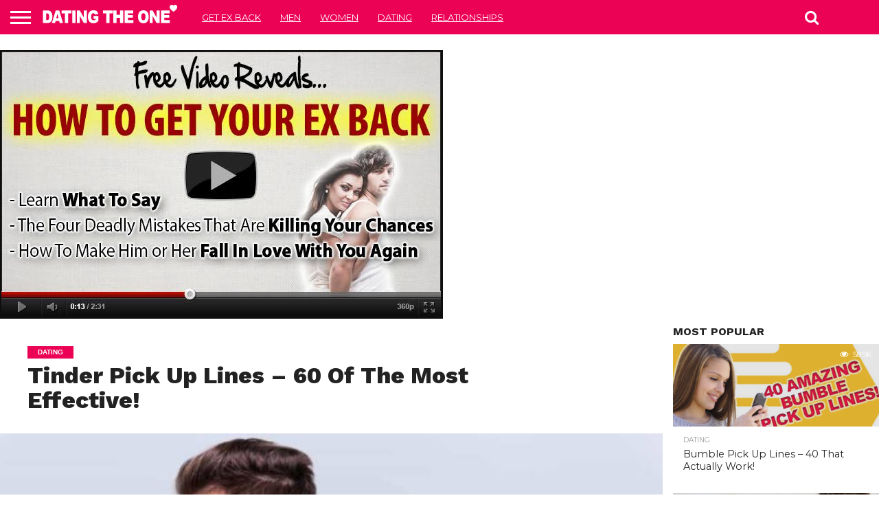

--- FILE ---
content_type: text/html; charset=UTF-8
request_url: https://www.datingtheone.com/tinder-pick-up-lines/
body_size: 33984
content:
<!DOCTYPE html>
<html lang="en-US">
<head>
<meta charset="UTF-8" >
<meta name="viewport" id="viewport" content="width=device-width, initial-scale=1.0, maximum-scale=1.0, minimum-scale=1.0, user-scalable=no" />


<link rel="shortcut icon" href="https://www.datingtheone.com/wp-content/uploads/2018/03/favicon.ico" /><link rel="alternate" type="application/rss+xml" title="RSS 2.0" href="https://www.datingtheone.com/feed/" />
<link rel="alternate" type="text/xml" title="RSS .92" href="https://www.datingtheone.com/feed/rss/" />
<link rel="alternate" type="application/atom+xml" title="Atom 0.3" href="https://www.datingtheone.com/feed/atom/" />
<link rel="pingback" href="https://www.datingtheone.com/xmlrpc.php" />

<meta property="og:image" content="https://www.datingtheone.com/wp-content/uploads/2018/09/tinder-pick-up-lines-for-him-and-her-1000x600.jpg" />
<meta name="twitter:image" content="https://www.datingtheone.com/wp-content/uploads/2018/09/tinder-pick-up-lines-for-him-and-her-1000x600.jpg" />

<meta property="og:type" content="article" />
<meta property="og:description" content="Tinder Pick Up Lines: 60 Of The Most Effective! To succeed on Tinder, you need to know how to grab someone’s attention right off the bat. Here are 60 of the most efficient Tinder pick up lines to get you started. Tinder has been both a boon and a bane for the dating scene. Certainly, [&hellip;]" />
<meta name="twitter:card" content="summary">
<meta name="twitter:url" content="https://www.datingtheone.com/tinder-pick-up-lines/">
<meta name="twitter:title" content="Tinder Pick Up Lines &#8211; 60 Of The Most Effective!">
<meta name="twitter:description" content="Tinder Pick Up Lines: 60 Of The Most Effective! To succeed on Tinder, you need to know how to grab someone’s attention right off the bat. Here are 60 of the most efficient Tinder pick up lines to get you started. Tinder has been both a boon and a bane for the dating scene. Certainly, [&hellip;]">


<meta name='robots' content='index, follow, max-image-preview:large, max-snippet:-1, max-video-preview:-1' />
	<style>img:is([sizes="auto" i], [sizes^="auto," i]) { contain-intrinsic-size: 3000px 1500px }</style>
	
<!-- Google Tag Manager for WordPress by gtm4wp.com -->
<script data-cfasync="false" data-pagespeed-no-defer>
	var gtm4wp_datalayer_name = "dataLayer";
	var dataLayer = dataLayer || [];
</script>
<!-- End Google Tag Manager for WordPress by gtm4wp.com -->
	<!-- This site is optimized with the Yoast SEO Premium plugin v21.1 (Yoast SEO v25.5) - https://yoast.com/wordpress/plugins/seo/ -->
	<title>Tinder Pick Up Lines - 60 Of The Most Effective! | Dating The One</title>
	<meta name="description" content="Need a little help on Tinder? We&#039;ve done the research, here are 60 of the most effective Tinder pick up lines for you to bag a date. Read on..." />
	<link rel="canonical" href="https://www.datingtheone.com/tinder-pick-up-lines/" />
	<meta property="og:locale" content="en_US" />
	<meta property="og:type" content="article" />
	<meta property="og:title" content="Tinder Pick Up Lines - 60 Of The Most Effective!" />
	<meta property="og:description" content="Need a little help on Tinder? We&#039;ve done the research, here are 60 of the most effective Tinder pick up lines for you to bag a date. Read on..." />
	<meta property="og:url" content="https://www.datingtheone.com/tinder-pick-up-lines/" />
	<meta property="og:site_name" content="Dating Advice, Love &amp; Building Relationships | Dating The One" />
	<meta property="article:published_time" content="2018-09-11T11:09:23+00:00" />
	<meta property="article:modified_time" content="2020-09-24T20:39:06+00:00" />
	<meta property="og:image" content="https://www.datingtheone.com/wp-content/uploads/2018/09/tinder-pick-up-lines-for-him-and-her-e1536665277457.jpg" />
	<meta property="og:image:width" content="600" />
	<meta property="og:image:height" content="400" />
	<meta property="og:image:type" content="image/jpeg" />
	<meta name="author" content="Krysty C" />
	<meta name="twitter:card" content="summary_large_image" />
	<meta name="twitter:label1" content="Written by" />
	<meta name="twitter:data1" content="Krysty C" />
	<meta name="twitter:label2" content="Est. reading time" />
	<meta name="twitter:data2" content="11 minutes" />
	<script type="application/ld+json" class="yoast-schema-graph">{"@context":"https://schema.org","@graph":[{"@type":"WebPage","@id":"https://www.datingtheone.com/tinder-pick-up-lines/","url":"https://www.datingtheone.com/tinder-pick-up-lines/","name":"Tinder Pick Up Lines - 60 Of The Most Effective! | Dating The One","isPartOf":{"@id":"https://www.datingtheone.com/#website"},"primaryImageOfPage":{"@id":"https://www.datingtheone.com/tinder-pick-up-lines/#primaryimage"},"image":{"@id":"https://www.datingtheone.com/tinder-pick-up-lines/#primaryimage"},"thumbnailUrl":"https://www.datingtheone.com/wp-content/uploads/2018/09/tinder-pick-up-lines-for-him-and-her-e1536665277457.jpg","datePublished":"2018-09-11T11:09:23+00:00","dateModified":"2020-09-24T20:39:06+00:00","author":{"@id":"https://www.datingtheone.com/#/schema/person/ae3c825e530249c56ac6d2e6eafd24c9"},"description":"Need a little help on Tinder? We've done the research, here are 60 of the most effective Tinder pick up lines for you to bag a date. Read on...","breadcrumb":{"@id":"https://www.datingtheone.com/tinder-pick-up-lines/#breadcrumb"},"inLanguage":"en-US","potentialAction":[{"@type":"ReadAction","target":["https://www.datingtheone.com/tinder-pick-up-lines/"]}]},{"@type":"ImageObject","inLanguage":"en-US","@id":"https://www.datingtheone.com/tinder-pick-up-lines/#primaryimage","url":"https://www.datingtheone.com/wp-content/uploads/2018/09/tinder-pick-up-lines-for-him-and-her-e1536665277457.jpg","contentUrl":"https://www.datingtheone.com/wp-content/uploads/2018/09/tinder-pick-up-lines-for-him-and-her-e1536665277457.jpg","width":600,"height":400,"caption":"tinder pick up lines for him and her"},{"@type":"BreadcrumbList","@id":"https://www.datingtheone.com/tinder-pick-up-lines/#breadcrumb","itemListElement":[{"@type":"ListItem","position":1,"name":"Home","item":"https://www.datingtheone.com/"},{"@type":"ListItem","position":2,"name":"Tinder Pick Up Lines &#8211; 60 Of The Most Effective!"}]},{"@type":"WebSite","@id":"https://www.datingtheone.com/#website","url":"https://www.datingtheone.com/","name":"Dating The One","description":"Explore dating advice for both men and women. Getting your ex-back, how to build trust, love and what it takes to build a great relationship. Read more...","potentialAction":[{"@type":"SearchAction","target":{"@type":"EntryPoint","urlTemplate":"https://www.datingtheone.com/?s={search_term_string}"},"query-input":{"@type":"PropertyValueSpecification","valueRequired":true,"valueName":"search_term_string"}}],"inLanguage":"en-US"},{"@type":"Person","@id":"https://www.datingtheone.com/#/schema/person/ae3c825e530249c56ac6d2e6eafd24c9","name":"Krysty C","image":{"@type":"ImageObject","inLanguage":"en-US","@id":"https://www.datingtheone.com/#/schema/person/image/","url":"https://secure.gravatar.com/avatar/c686e151ac735fec470fc9aeb74cfade1c3fe41c3794daa71e0c0d3867e290ba?s=96&d=mm&r=g","contentUrl":"https://secure.gravatar.com/avatar/c686e151ac735fec470fc9aeb74cfade1c3fe41c3794daa71e0c0d3867e290ba?s=96&d=mm&r=g","caption":"Krysty C"},"url":"https://www.datingtheone.com/author/krystyc/"}]}</script>
	<!-- / Yoast SEO Premium plugin. -->


<link rel='dns-prefetch' href='//www.googletagmanager.com' />
<link rel='dns-prefetch' href='//netdna.bootstrapcdn.com' />
<link rel='dns-prefetch' href='//fonts.googleapis.com' />
<link rel="alternate" type="application/rss+xml" title="Dating Advice, Love &amp; Building Relationships | Dating The One &raquo; Feed" href="https://www.datingtheone.com/feed/" />
<link rel="alternate" type="application/rss+xml" title="Dating Advice, Love &amp; Building Relationships | Dating The One &raquo; Comments Feed" href="https://www.datingtheone.com/comments/feed/" />
<link rel="alternate" type="application/rss+xml" title="Dating Advice, Love &amp; Building Relationships | Dating The One &raquo; Tinder Pick Up Lines &#8211; 60 Of The Most Effective! Comments Feed" href="https://www.datingtheone.com/tinder-pick-up-lines/feed/" />
		<!-- This site uses the Google Analytics by MonsterInsights plugin v9.0.2 - Using Analytics tracking - https://www.monsterinsights.com/ -->
							<script src="//www.googletagmanager.com/gtag/js?id=G-SMFNYSRMJV"  data-cfasync="false" data-wpfc-render="false" type="text/javascript" async></script>
			<script data-cfasync="false" data-wpfc-render="false" type="text/javascript">
				var mi_version = '9.0.2';
				var mi_track_user = true;
				var mi_no_track_reason = '';
								var MonsterInsightsDefaultLocations = {"page_location":"https:\/\/www.datingtheone.com\/tinder-pick-up-lines\/"};
				if ( typeof MonsterInsightsPrivacyGuardFilter === 'function' ) {
					var MonsterInsightsLocations = (typeof MonsterInsightsExcludeQuery === 'object') ? MonsterInsightsPrivacyGuardFilter( MonsterInsightsExcludeQuery ) : MonsterInsightsPrivacyGuardFilter( MonsterInsightsDefaultLocations );
				} else {
					var MonsterInsightsLocations = (typeof MonsterInsightsExcludeQuery === 'object') ? MonsterInsightsExcludeQuery : MonsterInsightsDefaultLocations;
				}

								var disableStrs = [
										'ga-disable-G-SMFNYSRMJV',
									];

				/* Function to detect opted out users */
				function __gtagTrackerIsOptedOut() {
					for (var index = 0; index < disableStrs.length; index++) {
						if (document.cookie.indexOf(disableStrs[index] + '=true') > -1) {
							return true;
						}
					}

					return false;
				}

				/* Disable tracking if the opt-out cookie exists. */
				if (__gtagTrackerIsOptedOut()) {
					for (var index = 0; index < disableStrs.length; index++) {
						window[disableStrs[index]] = true;
					}
				}

				/* Opt-out function */
				function __gtagTrackerOptout() {
					for (var index = 0; index < disableStrs.length; index++) {
						document.cookie = disableStrs[index] + '=true; expires=Thu, 31 Dec 2099 23:59:59 UTC; path=/';
						window[disableStrs[index]] = true;
					}
				}

				if ('undefined' === typeof gaOptout) {
					function gaOptout() {
						__gtagTrackerOptout();
					}
				}
								window.dataLayer = window.dataLayer || [];

				window.MonsterInsightsDualTracker = {
					helpers: {},
					trackers: {},
				};
				if (mi_track_user) {
					function __gtagDataLayer() {
						dataLayer.push(arguments);
					}

					function __gtagTracker(type, name, parameters) {
						if (!parameters) {
							parameters = {};
						}

						if (parameters.send_to) {
							__gtagDataLayer.apply(null, arguments);
							return;
						}

						if (type === 'event') {
														parameters.send_to = monsterinsights_frontend.v4_id;
							var hookName = name;
							if (typeof parameters['event_category'] !== 'undefined') {
								hookName = parameters['event_category'] + ':' + name;
							}

							if (typeof MonsterInsightsDualTracker.trackers[hookName] !== 'undefined') {
								MonsterInsightsDualTracker.trackers[hookName](parameters);
							} else {
								__gtagDataLayer('event', name, parameters);
							}
							
						} else {
							__gtagDataLayer.apply(null, arguments);
						}
					}

					__gtagTracker('js', new Date());
					__gtagTracker('set', {
						'developer_id.dZGIzZG': true,
											});
					if ( MonsterInsightsLocations.page_location ) {
						__gtagTracker('set', MonsterInsightsLocations);
					}
										__gtagTracker('config', 'G-SMFNYSRMJV', {"allow_anchor":"true","forceSSL":"true","link_attribution":"true"} );
															window.gtag = __gtagTracker;										(function () {
						/* https://developers.google.com/analytics/devguides/collection/analyticsjs/ */
						/* ga and __gaTracker compatibility shim. */
						var noopfn = function () {
							return null;
						};
						var newtracker = function () {
							return new Tracker();
						};
						var Tracker = function () {
							return null;
						};
						var p = Tracker.prototype;
						p.get = noopfn;
						p.set = noopfn;
						p.send = function () {
							var args = Array.prototype.slice.call(arguments);
							args.unshift('send');
							__gaTracker.apply(null, args);
						};
						var __gaTracker = function () {
							var len = arguments.length;
							if (len === 0) {
								return;
							}
							var f = arguments[len - 1];
							if (typeof f !== 'object' || f === null || typeof f.hitCallback !== 'function') {
								if ('send' === arguments[0]) {
									var hitConverted, hitObject = false, action;
									if ('event' === arguments[1]) {
										if ('undefined' !== typeof arguments[3]) {
											hitObject = {
												'eventAction': arguments[3],
												'eventCategory': arguments[2],
												'eventLabel': arguments[4],
												'value': arguments[5] ? arguments[5] : 1,
											}
										}
									}
									if ('pageview' === arguments[1]) {
										if ('undefined' !== typeof arguments[2]) {
											hitObject = {
												'eventAction': 'page_view',
												'page_path': arguments[2],
											}
										}
									}
									if (typeof arguments[2] === 'object') {
										hitObject = arguments[2];
									}
									if (typeof arguments[5] === 'object') {
										Object.assign(hitObject, arguments[5]);
									}
									if ('undefined' !== typeof arguments[1].hitType) {
										hitObject = arguments[1];
										if ('pageview' === hitObject.hitType) {
											hitObject.eventAction = 'page_view';
										}
									}
									if (hitObject) {
										action = 'timing' === arguments[1].hitType ? 'timing_complete' : hitObject.eventAction;
										hitConverted = mapArgs(hitObject);
										__gtagTracker('event', action, hitConverted);
									}
								}
								return;
							}

							function mapArgs(args) {
								var arg, hit = {};
								var gaMap = {
									'eventCategory': 'event_category',
									'eventAction': 'event_action',
									'eventLabel': 'event_label',
									'eventValue': 'event_value',
									'nonInteraction': 'non_interaction',
									'timingCategory': 'event_category',
									'timingVar': 'name',
									'timingValue': 'value',
									'timingLabel': 'event_label',
									'page': 'page_path',
									'location': 'page_location',
									'title': 'page_title',
									'referrer' : 'page_referrer',
								};
								for (arg in args) {
																		if (!(!args.hasOwnProperty(arg) || !gaMap.hasOwnProperty(arg))) {
										hit[gaMap[arg]] = args[arg];
									} else {
										hit[arg] = args[arg];
									}
								}
								return hit;
							}

							try {
								f.hitCallback();
							} catch (ex) {
							}
						};
						__gaTracker.create = newtracker;
						__gaTracker.getByName = newtracker;
						__gaTracker.getAll = function () {
							return [];
						};
						__gaTracker.remove = noopfn;
						__gaTracker.loaded = true;
						window['__gaTracker'] = __gaTracker;
					})();
									} else {
										console.log("");
					(function () {
						function __gtagTracker() {
							return null;
						}

						window['__gtagTracker'] = __gtagTracker;
						window['gtag'] = __gtagTracker;
					})();
									}
			</script>
				<!-- / Google Analytics by MonsterInsights -->
		<script type="text/javascript">
/* <![CDATA[ */
window._wpemojiSettings = {"baseUrl":"https:\/\/s.w.org\/images\/core\/emoji\/16.0.1\/72x72\/","ext":".png","svgUrl":"https:\/\/s.w.org\/images\/core\/emoji\/16.0.1\/svg\/","svgExt":".svg","source":{"concatemoji":"https:\/\/www.datingtheone.com\/wp-includes\/js\/wp-emoji-release.min.js?ver=6.8.3"}};
/*! This file is auto-generated */
!function(s,n){var o,i,e;function c(e){try{var t={supportTests:e,timestamp:(new Date).valueOf()};sessionStorage.setItem(o,JSON.stringify(t))}catch(e){}}function p(e,t,n){e.clearRect(0,0,e.canvas.width,e.canvas.height),e.fillText(t,0,0);var t=new Uint32Array(e.getImageData(0,0,e.canvas.width,e.canvas.height).data),a=(e.clearRect(0,0,e.canvas.width,e.canvas.height),e.fillText(n,0,0),new Uint32Array(e.getImageData(0,0,e.canvas.width,e.canvas.height).data));return t.every(function(e,t){return e===a[t]})}function u(e,t){e.clearRect(0,0,e.canvas.width,e.canvas.height),e.fillText(t,0,0);for(var n=e.getImageData(16,16,1,1),a=0;a<n.data.length;a++)if(0!==n.data[a])return!1;return!0}function f(e,t,n,a){switch(t){case"flag":return n(e,"\ud83c\udff3\ufe0f\u200d\u26a7\ufe0f","\ud83c\udff3\ufe0f\u200b\u26a7\ufe0f")?!1:!n(e,"\ud83c\udde8\ud83c\uddf6","\ud83c\udde8\u200b\ud83c\uddf6")&&!n(e,"\ud83c\udff4\udb40\udc67\udb40\udc62\udb40\udc65\udb40\udc6e\udb40\udc67\udb40\udc7f","\ud83c\udff4\u200b\udb40\udc67\u200b\udb40\udc62\u200b\udb40\udc65\u200b\udb40\udc6e\u200b\udb40\udc67\u200b\udb40\udc7f");case"emoji":return!a(e,"\ud83e\udedf")}return!1}function g(e,t,n,a){var r="undefined"!=typeof WorkerGlobalScope&&self instanceof WorkerGlobalScope?new OffscreenCanvas(300,150):s.createElement("canvas"),o=r.getContext("2d",{willReadFrequently:!0}),i=(o.textBaseline="top",o.font="600 32px Arial",{});return e.forEach(function(e){i[e]=t(o,e,n,a)}),i}function t(e){var t=s.createElement("script");t.src=e,t.defer=!0,s.head.appendChild(t)}"undefined"!=typeof Promise&&(o="wpEmojiSettingsSupports",i=["flag","emoji"],n.supports={everything:!0,everythingExceptFlag:!0},e=new Promise(function(e){s.addEventListener("DOMContentLoaded",e,{once:!0})}),new Promise(function(t){var n=function(){try{var e=JSON.parse(sessionStorage.getItem(o));if("object"==typeof e&&"number"==typeof e.timestamp&&(new Date).valueOf()<e.timestamp+604800&&"object"==typeof e.supportTests)return e.supportTests}catch(e){}return null}();if(!n){if("undefined"!=typeof Worker&&"undefined"!=typeof OffscreenCanvas&&"undefined"!=typeof URL&&URL.createObjectURL&&"undefined"!=typeof Blob)try{var e="postMessage("+g.toString()+"("+[JSON.stringify(i),f.toString(),p.toString(),u.toString()].join(",")+"));",a=new Blob([e],{type:"text/javascript"}),r=new Worker(URL.createObjectURL(a),{name:"wpTestEmojiSupports"});return void(r.onmessage=function(e){c(n=e.data),r.terminate(),t(n)})}catch(e){}c(n=g(i,f,p,u))}t(n)}).then(function(e){for(var t in e)n.supports[t]=e[t],n.supports.everything=n.supports.everything&&n.supports[t],"flag"!==t&&(n.supports.everythingExceptFlag=n.supports.everythingExceptFlag&&n.supports[t]);n.supports.everythingExceptFlag=n.supports.everythingExceptFlag&&!n.supports.flag,n.DOMReady=!1,n.readyCallback=function(){n.DOMReady=!0}}).then(function(){return e}).then(function(){var e;n.supports.everything||(n.readyCallback(),(e=n.source||{}).concatemoji?t(e.concatemoji):e.wpemoji&&e.twemoji&&(t(e.twemoji),t(e.wpemoji)))}))}((window,document),window._wpemojiSettings);
/* ]]> */
</script>
<style id='wp-emoji-styles-inline-css' type='text/css'>

	img.wp-smiley, img.emoji {
		display: inline !important;
		border: none !important;
		box-shadow: none !important;
		height: 1em !important;
		width: 1em !important;
		margin: 0 0.07em !important;
		vertical-align: -0.1em !important;
		background: none !important;
		padding: 0 !important;
	}
</style>
<link rel='stylesheet' id='wp-block-library-css' href='https://www.datingtheone.com/wp-includes/css/dist/block-library/style.min.css?ver=6.8.3' type='text/css' media='all' />
<style id='classic-theme-styles-inline-css' type='text/css'>
/*! This file is auto-generated */
.wp-block-button__link{color:#fff;background-color:#32373c;border-radius:9999px;box-shadow:none;text-decoration:none;padding:calc(.667em + 2px) calc(1.333em + 2px);font-size:1.125em}.wp-block-file__button{background:#32373c;color:#fff;text-decoration:none}
</style>
<style id='global-styles-inline-css' type='text/css'>
:root{--wp--preset--aspect-ratio--square: 1;--wp--preset--aspect-ratio--4-3: 4/3;--wp--preset--aspect-ratio--3-4: 3/4;--wp--preset--aspect-ratio--3-2: 3/2;--wp--preset--aspect-ratio--2-3: 2/3;--wp--preset--aspect-ratio--16-9: 16/9;--wp--preset--aspect-ratio--9-16: 9/16;--wp--preset--color--black: #000000;--wp--preset--color--cyan-bluish-gray: #abb8c3;--wp--preset--color--white: #ffffff;--wp--preset--color--pale-pink: #f78da7;--wp--preset--color--vivid-red: #cf2e2e;--wp--preset--color--luminous-vivid-orange: #ff6900;--wp--preset--color--luminous-vivid-amber: #fcb900;--wp--preset--color--light-green-cyan: #7bdcb5;--wp--preset--color--vivid-green-cyan: #00d084;--wp--preset--color--pale-cyan-blue: #8ed1fc;--wp--preset--color--vivid-cyan-blue: #0693e3;--wp--preset--color--vivid-purple: #9b51e0;--wp--preset--gradient--vivid-cyan-blue-to-vivid-purple: linear-gradient(135deg,rgba(6,147,227,1) 0%,rgb(155,81,224) 100%);--wp--preset--gradient--light-green-cyan-to-vivid-green-cyan: linear-gradient(135deg,rgb(122,220,180) 0%,rgb(0,208,130) 100%);--wp--preset--gradient--luminous-vivid-amber-to-luminous-vivid-orange: linear-gradient(135deg,rgba(252,185,0,1) 0%,rgba(255,105,0,1) 100%);--wp--preset--gradient--luminous-vivid-orange-to-vivid-red: linear-gradient(135deg,rgba(255,105,0,1) 0%,rgb(207,46,46) 100%);--wp--preset--gradient--very-light-gray-to-cyan-bluish-gray: linear-gradient(135deg,rgb(238,238,238) 0%,rgb(169,184,195) 100%);--wp--preset--gradient--cool-to-warm-spectrum: linear-gradient(135deg,rgb(74,234,220) 0%,rgb(151,120,209) 20%,rgb(207,42,186) 40%,rgb(238,44,130) 60%,rgb(251,105,98) 80%,rgb(254,248,76) 100%);--wp--preset--gradient--blush-light-purple: linear-gradient(135deg,rgb(255,206,236) 0%,rgb(152,150,240) 100%);--wp--preset--gradient--blush-bordeaux: linear-gradient(135deg,rgb(254,205,165) 0%,rgb(254,45,45) 50%,rgb(107,0,62) 100%);--wp--preset--gradient--luminous-dusk: linear-gradient(135deg,rgb(255,203,112) 0%,rgb(199,81,192) 50%,rgb(65,88,208) 100%);--wp--preset--gradient--pale-ocean: linear-gradient(135deg,rgb(255,245,203) 0%,rgb(182,227,212) 50%,rgb(51,167,181) 100%);--wp--preset--gradient--electric-grass: linear-gradient(135deg,rgb(202,248,128) 0%,rgb(113,206,126) 100%);--wp--preset--gradient--midnight: linear-gradient(135deg,rgb(2,3,129) 0%,rgb(40,116,252) 100%);--wp--preset--font-size--small: 13px;--wp--preset--font-size--medium: 20px;--wp--preset--font-size--large: 36px;--wp--preset--font-size--x-large: 42px;--wp--preset--spacing--20: 0.44rem;--wp--preset--spacing--30: 0.67rem;--wp--preset--spacing--40: 1rem;--wp--preset--spacing--50: 1.5rem;--wp--preset--spacing--60: 2.25rem;--wp--preset--spacing--70: 3.38rem;--wp--preset--spacing--80: 5.06rem;--wp--preset--shadow--natural: 6px 6px 9px rgba(0, 0, 0, 0.2);--wp--preset--shadow--deep: 12px 12px 50px rgba(0, 0, 0, 0.4);--wp--preset--shadow--sharp: 6px 6px 0px rgba(0, 0, 0, 0.2);--wp--preset--shadow--outlined: 6px 6px 0px -3px rgba(255, 255, 255, 1), 6px 6px rgba(0, 0, 0, 1);--wp--preset--shadow--crisp: 6px 6px 0px rgba(0, 0, 0, 1);}:where(.is-layout-flex){gap: 0.5em;}:where(.is-layout-grid){gap: 0.5em;}body .is-layout-flex{display: flex;}.is-layout-flex{flex-wrap: wrap;align-items: center;}.is-layout-flex > :is(*, div){margin: 0;}body .is-layout-grid{display: grid;}.is-layout-grid > :is(*, div){margin: 0;}:where(.wp-block-columns.is-layout-flex){gap: 2em;}:where(.wp-block-columns.is-layout-grid){gap: 2em;}:where(.wp-block-post-template.is-layout-flex){gap: 1.25em;}:where(.wp-block-post-template.is-layout-grid){gap: 1.25em;}.has-black-color{color: var(--wp--preset--color--black) !important;}.has-cyan-bluish-gray-color{color: var(--wp--preset--color--cyan-bluish-gray) !important;}.has-white-color{color: var(--wp--preset--color--white) !important;}.has-pale-pink-color{color: var(--wp--preset--color--pale-pink) !important;}.has-vivid-red-color{color: var(--wp--preset--color--vivid-red) !important;}.has-luminous-vivid-orange-color{color: var(--wp--preset--color--luminous-vivid-orange) !important;}.has-luminous-vivid-amber-color{color: var(--wp--preset--color--luminous-vivid-amber) !important;}.has-light-green-cyan-color{color: var(--wp--preset--color--light-green-cyan) !important;}.has-vivid-green-cyan-color{color: var(--wp--preset--color--vivid-green-cyan) !important;}.has-pale-cyan-blue-color{color: var(--wp--preset--color--pale-cyan-blue) !important;}.has-vivid-cyan-blue-color{color: var(--wp--preset--color--vivid-cyan-blue) !important;}.has-vivid-purple-color{color: var(--wp--preset--color--vivid-purple) !important;}.has-black-background-color{background-color: var(--wp--preset--color--black) !important;}.has-cyan-bluish-gray-background-color{background-color: var(--wp--preset--color--cyan-bluish-gray) !important;}.has-white-background-color{background-color: var(--wp--preset--color--white) !important;}.has-pale-pink-background-color{background-color: var(--wp--preset--color--pale-pink) !important;}.has-vivid-red-background-color{background-color: var(--wp--preset--color--vivid-red) !important;}.has-luminous-vivid-orange-background-color{background-color: var(--wp--preset--color--luminous-vivid-orange) !important;}.has-luminous-vivid-amber-background-color{background-color: var(--wp--preset--color--luminous-vivid-amber) !important;}.has-light-green-cyan-background-color{background-color: var(--wp--preset--color--light-green-cyan) !important;}.has-vivid-green-cyan-background-color{background-color: var(--wp--preset--color--vivid-green-cyan) !important;}.has-pale-cyan-blue-background-color{background-color: var(--wp--preset--color--pale-cyan-blue) !important;}.has-vivid-cyan-blue-background-color{background-color: var(--wp--preset--color--vivid-cyan-blue) !important;}.has-vivid-purple-background-color{background-color: var(--wp--preset--color--vivid-purple) !important;}.has-black-border-color{border-color: var(--wp--preset--color--black) !important;}.has-cyan-bluish-gray-border-color{border-color: var(--wp--preset--color--cyan-bluish-gray) !important;}.has-white-border-color{border-color: var(--wp--preset--color--white) !important;}.has-pale-pink-border-color{border-color: var(--wp--preset--color--pale-pink) !important;}.has-vivid-red-border-color{border-color: var(--wp--preset--color--vivid-red) !important;}.has-luminous-vivid-orange-border-color{border-color: var(--wp--preset--color--luminous-vivid-orange) !important;}.has-luminous-vivid-amber-border-color{border-color: var(--wp--preset--color--luminous-vivid-amber) !important;}.has-light-green-cyan-border-color{border-color: var(--wp--preset--color--light-green-cyan) !important;}.has-vivid-green-cyan-border-color{border-color: var(--wp--preset--color--vivid-green-cyan) !important;}.has-pale-cyan-blue-border-color{border-color: var(--wp--preset--color--pale-cyan-blue) !important;}.has-vivid-cyan-blue-border-color{border-color: var(--wp--preset--color--vivid-cyan-blue) !important;}.has-vivid-purple-border-color{border-color: var(--wp--preset--color--vivid-purple) !important;}.has-vivid-cyan-blue-to-vivid-purple-gradient-background{background: var(--wp--preset--gradient--vivid-cyan-blue-to-vivid-purple) !important;}.has-light-green-cyan-to-vivid-green-cyan-gradient-background{background: var(--wp--preset--gradient--light-green-cyan-to-vivid-green-cyan) !important;}.has-luminous-vivid-amber-to-luminous-vivid-orange-gradient-background{background: var(--wp--preset--gradient--luminous-vivid-amber-to-luminous-vivid-orange) !important;}.has-luminous-vivid-orange-to-vivid-red-gradient-background{background: var(--wp--preset--gradient--luminous-vivid-orange-to-vivid-red) !important;}.has-very-light-gray-to-cyan-bluish-gray-gradient-background{background: var(--wp--preset--gradient--very-light-gray-to-cyan-bluish-gray) !important;}.has-cool-to-warm-spectrum-gradient-background{background: var(--wp--preset--gradient--cool-to-warm-spectrum) !important;}.has-blush-light-purple-gradient-background{background: var(--wp--preset--gradient--blush-light-purple) !important;}.has-blush-bordeaux-gradient-background{background: var(--wp--preset--gradient--blush-bordeaux) !important;}.has-luminous-dusk-gradient-background{background: var(--wp--preset--gradient--luminous-dusk) !important;}.has-pale-ocean-gradient-background{background: var(--wp--preset--gradient--pale-ocean) !important;}.has-electric-grass-gradient-background{background: var(--wp--preset--gradient--electric-grass) !important;}.has-midnight-gradient-background{background: var(--wp--preset--gradient--midnight) !important;}.has-small-font-size{font-size: var(--wp--preset--font-size--small) !important;}.has-medium-font-size{font-size: var(--wp--preset--font-size--medium) !important;}.has-large-font-size{font-size: var(--wp--preset--font-size--large) !important;}.has-x-large-font-size{font-size: var(--wp--preset--font-size--x-large) !important;}
:where(.wp-block-post-template.is-layout-flex){gap: 1.25em;}:where(.wp-block-post-template.is-layout-grid){gap: 1.25em;}
:where(.wp-block-columns.is-layout-flex){gap: 2em;}:where(.wp-block-columns.is-layout-grid){gap: 2em;}
:root :where(.wp-block-pullquote){font-size: 1.5em;line-height: 1.6;}
</style>
<link rel='stylesheet' id='contact-form-7-css' href='https://www.datingtheone.com/wp-content/plugins/contact-form-7/includes/css/styles.css?ver=6.1' type='text/css' media='all' />
<link rel='stylesheet' id='related-posts-by-taxonomy-css' href='https://www.datingtheone.com/wp-content/plugins/related-posts-by-taxonomy/includes/assets/css/styles.css?ver=6.8.3' type='text/css' media='all' />
<link rel='stylesheet' id='rpt_front_style-css' href='https://www.datingtheone.com/wp-content/plugins/related-posts-thumbnails/assets/css/front.css?ver=4.2.1' type='text/css' media='all' />
<link rel='stylesheet' id='mvp-reset-css' href='https://www.datingtheone.com/wp-content/themes/flex-mag/css/reset.css?ver=6.8.3' type='text/css' media='all' />
<link rel='stylesheet' id='mvp-fontawesome-css' href='//netdna.bootstrapcdn.com/font-awesome/4.7.0/css/font-awesome.css?ver=6.8.3' type='text/css' media='all' />
<link rel='stylesheet' id='mvp-style-css' href='https://www.datingtheone.com/wp-content/themes/flex-mag/style.css?ver=6.8.3' type='text/css' media='all' />
<!--[if lt IE 10]>
<link rel='stylesheet' id='mvp-iecss-css' href='https://www.datingtheone.com/wp-content/themes/flex-mag/css/iecss.css?ver=6.8.3' type='text/css' media='all' />
<![endif]-->
<style id="mvp-fonts-css" media="all">/* latin-ext */
@font-face {
  font-family: 'Lato';
  font-style: normal;
  font-weight: 100;
  font-display: swap;
  src: url(/fonts.gstatic.com/s/lato/v25/S6u8w4BMUTPHh30AUi-qNiXg7eU0.woff2) format('woff2');
  unicode-range: U+0100-02BA, U+02BD-02C5, U+02C7-02CC, U+02CE-02D7, U+02DD-02FF, U+0304, U+0308, U+0329, U+1D00-1DBF, U+1E00-1E9F, U+1EF2-1EFF, U+2020, U+20A0-20AB, U+20AD-20C0, U+2113, U+2C60-2C7F, U+A720-A7FF;
}
/* latin */
@font-face {
  font-family: 'Lato';
  font-style: normal;
  font-weight: 100;
  font-display: swap;
  src: url(/fonts.gstatic.com/s/lato/v25/S6u8w4BMUTPHh30AXC-qNiXg7Q.woff2) format('woff2');
  unicode-range: U+0000-00FF, U+0131, U+0152-0153, U+02BB-02BC, U+02C6, U+02DA, U+02DC, U+0304, U+0308, U+0329, U+2000-206F, U+20AC, U+2122, U+2191, U+2193, U+2212, U+2215, U+FEFF, U+FFFD;
}
/* latin-ext */
@font-face {
  font-family: 'Lato';
  font-style: normal;
  font-weight: 300;
  font-display: swap;
  src: url(/fonts.gstatic.com/s/lato/v25/S6u9w4BMUTPHh7USSwaPGQ3q5d0N7w.woff2) format('woff2');
  unicode-range: U+0100-02BA, U+02BD-02C5, U+02C7-02CC, U+02CE-02D7, U+02DD-02FF, U+0304, U+0308, U+0329, U+1D00-1DBF, U+1E00-1E9F, U+1EF2-1EFF, U+2020, U+20A0-20AB, U+20AD-20C0, U+2113, U+2C60-2C7F, U+A720-A7FF;
}
/* latin */
@font-face {
  font-family: 'Lato';
  font-style: normal;
  font-weight: 300;
  font-display: swap;
  src: url(/fonts.gstatic.com/s/lato/v25/S6u9w4BMUTPHh7USSwiPGQ3q5d0.woff2) format('woff2');
  unicode-range: U+0000-00FF, U+0131, U+0152-0153, U+02BB-02BC, U+02C6, U+02DA, U+02DC, U+0304, U+0308, U+0329, U+2000-206F, U+20AC, U+2122, U+2191, U+2193, U+2212, U+2215, U+FEFF, U+FFFD;
}
/* latin-ext */
@font-face {
  font-family: 'Lato';
  font-style: normal;
  font-weight: 400;
  font-display: swap;
  src: url(/fonts.gstatic.com/s/lato/v25/S6uyw4BMUTPHjxAwXiWtFCfQ7A.woff2) format('woff2');
  unicode-range: U+0100-02BA, U+02BD-02C5, U+02C7-02CC, U+02CE-02D7, U+02DD-02FF, U+0304, U+0308, U+0329, U+1D00-1DBF, U+1E00-1E9F, U+1EF2-1EFF, U+2020, U+20A0-20AB, U+20AD-20C0, U+2113, U+2C60-2C7F, U+A720-A7FF;
}
/* latin */
@font-face {
  font-family: 'Lato';
  font-style: normal;
  font-weight: 400;
  font-display: swap;
  src: url(/fonts.gstatic.com/s/lato/v25/S6uyw4BMUTPHjx4wXiWtFCc.woff2) format('woff2');
  unicode-range: U+0000-00FF, U+0131, U+0152-0153, U+02BB-02BC, U+02C6, U+02DA, U+02DC, U+0304, U+0308, U+0329, U+2000-206F, U+20AC, U+2122, U+2191, U+2193, U+2212, U+2215, U+FEFF, U+FFFD;
}
/* latin-ext */
@font-face {
  font-family: 'Lato';
  font-style: normal;
  font-weight: 700;
  font-display: swap;
  src: url(/fonts.gstatic.com/s/lato/v25/S6u9w4BMUTPHh6UVSwaPGQ3q5d0N7w.woff2) format('woff2');
  unicode-range: U+0100-02BA, U+02BD-02C5, U+02C7-02CC, U+02CE-02D7, U+02DD-02FF, U+0304, U+0308, U+0329, U+1D00-1DBF, U+1E00-1E9F, U+1EF2-1EFF, U+2020, U+20A0-20AB, U+20AD-20C0, U+2113, U+2C60-2C7F, U+A720-A7FF;
}
/* latin */
@font-face {
  font-family: 'Lato';
  font-style: normal;
  font-weight: 700;
  font-display: swap;
  src: url(/fonts.gstatic.com/s/lato/v25/S6u9w4BMUTPHh6UVSwiPGQ3q5d0.woff2) format('woff2');
  unicode-range: U+0000-00FF, U+0131, U+0152-0153, U+02BB-02BC, U+02C6, U+02DA, U+02DC, U+0304, U+0308, U+0329, U+2000-206F, U+20AC, U+2122, U+2191, U+2193, U+2212, U+2215, U+FEFF, U+FFFD;
}
/* latin-ext */
@font-face {
  font-family: 'Lato';
  font-style: normal;
  font-weight: 900;
  font-display: swap;
  src: url(/fonts.gstatic.com/s/lato/v25/S6u9w4BMUTPHh50XSwaPGQ3q5d0N7w.woff2) format('woff2');
  unicode-range: U+0100-02BA, U+02BD-02C5, U+02C7-02CC, U+02CE-02D7, U+02DD-02FF, U+0304, U+0308, U+0329, U+1D00-1DBF, U+1E00-1E9F, U+1EF2-1EFF, U+2020, U+20A0-20AB, U+20AD-20C0, U+2113, U+2C60-2C7F, U+A720-A7FF;
}
/* latin */
@font-face {
  font-family: 'Lato';
  font-style: normal;
  font-weight: 900;
  font-display: swap;
  src: url(/fonts.gstatic.com/s/lato/v25/S6u9w4BMUTPHh50XSwiPGQ3q5d0.woff2) format('woff2');
  unicode-range: U+0000-00FF, U+0131, U+0152-0153, U+02BB-02BC, U+02C6, U+02DA, U+02DC, U+0304, U+0308, U+0329, U+2000-206F, U+20AC, U+2122, U+2191, U+2193, U+2212, U+2215, U+FEFF, U+FFFD;
}
/* cyrillic-ext */
@font-face {
  font-family: 'Montserrat';
  font-style: normal;
  font-weight: 100;
  font-display: swap;
  src: url(/fonts.gstatic.com/s/montserrat/v31/JTUSjIg1_i6t8kCHKm459WRhyyTh89ZNpQ.woff2) format('woff2');
  unicode-range: U+0460-052F, U+1C80-1C8A, U+20B4, U+2DE0-2DFF, U+A640-A69F, U+FE2E-FE2F;
}
/* cyrillic */
@font-face {
  font-family: 'Montserrat';
  font-style: normal;
  font-weight: 100;
  font-display: swap;
  src: url(/fonts.gstatic.com/s/montserrat/v31/JTUSjIg1_i6t8kCHKm459W1hyyTh89ZNpQ.woff2) format('woff2');
  unicode-range: U+0301, U+0400-045F, U+0490-0491, U+04B0-04B1, U+2116;
}
/* vietnamese */
@font-face {
  font-family: 'Montserrat';
  font-style: normal;
  font-weight: 100;
  font-display: swap;
  src: url(/fonts.gstatic.com/s/montserrat/v31/JTUSjIg1_i6t8kCHKm459WZhyyTh89ZNpQ.woff2) format('woff2');
  unicode-range: U+0102-0103, U+0110-0111, U+0128-0129, U+0168-0169, U+01A0-01A1, U+01AF-01B0, U+0300-0301, U+0303-0304, U+0308-0309, U+0323, U+0329, U+1EA0-1EF9, U+20AB;
}
/* latin-ext */
@font-face {
  font-family: 'Montserrat';
  font-style: normal;
  font-weight: 100;
  font-display: swap;
  src: url(/fonts.gstatic.com/s/montserrat/v31/JTUSjIg1_i6t8kCHKm459WdhyyTh89ZNpQ.woff2) format('woff2');
  unicode-range: U+0100-02BA, U+02BD-02C5, U+02C7-02CC, U+02CE-02D7, U+02DD-02FF, U+0304, U+0308, U+0329, U+1D00-1DBF, U+1E00-1E9F, U+1EF2-1EFF, U+2020, U+20A0-20AB, U+20AD-20C0, U+2113, U+2C60-2C7F, U+A720-A7FF;
}
/* latin */
@font-face {
  font-family: 'Montserrat';
  font-style: normal;
  font-weight: 100;
  font-display: swap;
  src: url(/fonts.gstatic.com/s/montserrat/v31/JTUSjIg1_i6t8kCHKm459WlhyyTh89Y.woff2) format('woff2');
  unicode-range: U+0000-00FF, U+0131, U+0152-0153, U+02BB-02BC, U+02C6, U+02DA, U+02DC, U+0304, U+0308, U+0329, U+2000-206F, U+20AC, U+2122, U+2191, U+2193, U+2212, U+2215, U+FEFF, U+FFFD;
}
/* cyrillic-ext */
@font-face {
  font-family: 'Montserrat';
  font-style: normal;
  font-weight: 200;
  font-display: swap;
  src: url(/fonts.gstatic.com/s/montserrat/v31/JTUSjIg1_i6t8kCHKm459WRhyyTh89ZNpQ.woff2) format('woff2');
  unicode-range: U+0460-052F, U+1C80-1C8A, U+20B4, U+2DE0-2DFF, U+A640-A69F, U+FE2E-FE2F;
}
/* cyrillic */
@font-face {
  font-family: 'Montserrat';
  font-style: normal;
  font-weight: 200;
  font-display: swap;
  src: url(/fonts.gstatic.com/s/montserrat/v31/JTUSjIg1_i6t8kCHKm459W1hyyTh89ZNpQ.woff2) format('woff2');
  unicode-range: U+0301, U+0400-045F, U+0490-0491, U+04B0-04B1, U+2116;
}
/* vietnamese */
@font-face {
  font-family: 'Montserrat';
  font-style: normal;
  font-weight: 200;
  font-display: swap;
  src: url(/fonts.gstatic.com/s/montserrat/v31/JTUSjIg1_i6t8kCHKm459WZhyyTh89ZNpQ.woff2) format('woff2');
  unicode-range: U+0102-0103, U+0110-0111, U+0128-0129, U+0168-0169, U+01A0-01A1, U+01AF-01B0, U+0300-0301, U+0303-0304, U+0308-0309, U+0323, U+0329, U+1EA0-1EF9, U+20AB;
}
/* latin-ext */
@font-face {
  font-family: 'Montserrat';
  font-style: normal;
  font-weight: 200;
  font-display: swap;
  src: url(/fonts.gstatic.com/s/montserrat/v31/JTUSjIg1_i6t8kCHKm459WdhyyTh89ZNpQ.woff2) format('woff2');
  unicode-range: U+0100-02BA, U+02BD-02C5, U+02C7-02CC, U+02CE-02D7, U+02DD-02FF, U+0304, U+0308, U+0329, U+1D00-1DBF, U+1E00-1E9F, U+1EF2-1EFF, U+2020, U+20A0-20AB, U+20AD-20C0, U+2113, U+2C60-2C7F, U+A720-A7FF;
}
/* latin */
@font-face {
  font-family: 'Montserrat';
  font-style: normal;
  font-weight: 200;
  font-display: swap;
  src: url(/fonts.gstatic.com/s/montserrat/v31/JTUSjIg1_i6t8kCHKm459WlhyyTh89Y.woff2) format('woff2');
  unicode-range: U+0000-00FF, U+0131, U+0152-0153, U+02BB-02BC, U+02C6, U+02DA, U+02DC, U+0304, U+0308, U+0329, U+2000-206F, U+20AC, U+2122, U+2191, U+2193, U+2212, U+2215, U+FEFF, U+FFFD;
}
/* cyrillic-ext */
@font-face {
  font-family: 'Montserrat';
  font-style: normal;
  font-weight: 300;
  font-display: swap;
  src: url(/fonts.gstatic.com/s/montserrat/v31/JTUSjIg1_i6t8kCHKm459WRhyyTh89ZNpQ.woff2) format('woff2');
  unicode-range: U+0460-052F, U+1C80-1C8A, U+20B4, U+2DE0-2DFF, U+A640-A69F, U+FE2E-FE2F;
}
/* cyrillic */
@font-face {
  font-family: 'Montserrat';
  font-style: normal;
  font-weight: 300;
  font-display: swap;
  src: url(/fonts.gstatic.com/s/montserrat/v31/JTUSjIg1_i6t8kCHKm459W1hyyTh89ZNpQ.woff2) format('woff2');
  unicode-range: U+0301, U+0400-045F, U+0490-0491, U+04B0-04B1, U+2116;
}
/* vietnamese */
@font-face {
  font-family: 'Montserrat';
  font-style: normal;
  font-weight: 300;
  font-display: swap;
  src: url(/fonts.gstatic.com/s/montserrat/v31/JTUSjIg1_i6t8kCHKm459WZhyyTh89ZNpQ.woff2) format('woff2');
  unicode-range: U+0102-0103, U+0110-0111, U+0128-0129, U+0168-0169, U+01A0-01A1, U+01AF-01B0, U+0300-0301, U+0303-0304, U+0308-0309, U+0323, U+0329, U+1EA0-1EF9, U+20AB;
}
/* latin-ext */
@font-face {
  font-family: 'Montserrat';
  font-style: normal;
  font-weight: 300;
  font-display: swap;
  src: url(/fonts.gstatic.com/s/montserrat/v31/JTUSjIg1_i6t8kCHKm459WdhyyTh89ZNpQ.woff2) format('woff2');
  unicode-range: U+0100-02BA, U+02BD-02C5, U+02C7-02CC, U+02CE-02D7, U+02DD-02FF, U+0304, U+0308, U+0329, U+1D00-1DBF, U+1E00-1E9F, U+1EF2-1EFF, U+2020, U+20A0-20AB, U+20AD-20C0, U+2113, U+2C60-2C7F, U+A720-A7FF;
}
/* latin */
@font-face {
  font-family: 'Montserrat';
  font-style: normal;
  font-weight: 300;
  font-display: swap;
  src: url(/fonts.gstatic.com/s/montserrat/v31/JTUSjIg1_i6t8kCHKm459WlhyyTh89Y.woff2) format('woff2');
  unicode-range: U+0000-00FF, U+0131, U+0152-0153, U+02BB-02BC, U+02C6, U+02DA, U+02DC, U+0304, U+0308, U+0329, U+2000-206F, U+20AC, U+2122, U+2191, U+2193, U+2212, U+2215, U+FEFF, U+FFFD;
}
/* cyrillic-ext */
@font-face {
  font-family: 'Montserrat';
  font-style: normal;
  font-weight: 400;
  font-display: swap;
  src: url(/fonts.gstatic.com/s/montserrat/v31/JTUSjIg1_i6t8kCHKm459WRhyyTh89ZNpQ.woff2) format('woff2');
  unicode-range: U+0460-052F, U+1C80-1C8A, U+20B4, U+2DE0-2DFF, U+A640-A69F, U+FE2E-FE2F;
}
/* cyrillic */
@font-face {
  font-family: 'Montserrat';
  font-style: normal;
  font-weight: 400;
  font-display: swap;
  src: url(/fonts.gstatic.com/s/montserrat/v31/JTUSjIg1_i6t8kCHKm459W1hyyTh89ZNpQ.woff2) format('woff2');
  unicode-range: U+0301, U+0400-045F, U+0490-0491, U+04B0-04B1, U+2116;
}
/* vietnamese */
@font-face {
  font-family: 'Montserrat';
  font-style: normal;
  font-weight: 400;
  font-display: swap;
  src: url(/fonts.gstatic.com/s/montserrat/v31/JTUSjIg1_i6t8kCHKm459WZhyyTh89ZNpQ.woff2) format('woff2');
  unicode-range: U+0102-0103, U+0110-0111, U+0128-0129, U+0168-0169, U+01A0-01A1, U+01AF-01B0, U+0300-0301, U+0303-0304, U+0308-0309, U+0323, U+0329, U+1EA0-1EF9, U+20AB;
}
/* latin-ext */
@font-face {
  font-family: 'Montserrat';
  font-style: normal;
  font-weight: 400;
  font-display: swap;
  src: url(/fonts.gstatic.com/s/montserrat/v31/JTUSjIg1_i6t8kCHKm459WdhyyTh89ZNpQ.woff2) format('woff2');
  unicode-range: U+0100-02BA, U+02BD-02C5, U+02C7-02CC, U+02CE-02D7, U+02DD-02FF, U+0304, U+0308, U+0329, U+1D00-1DBF, U+1E00-1E9F, U+1EF2-1EFF, U+2020, U+20A0-20AB, U+20AD-20C0, U+2113, U+2C60-2C7F, U+A720-A7FF;
}
/* latin */
@font-face {
  font-family: 'Montserrat';
  font-style: normal;
  font-weight: 400;
  font-display: swap;
  src: url(/fonts.gstatic.com/s/montserrat/v31/JTUSjIg1_i6t8kCHKm459WlhyyTh89Y.woff2) format('woff2');
  unicode-range: U+0000-00FF, U+0131, U+0152-0153, U+02BB-02BC, U+02C6, U+02DA, U+02DC, U+0304, U+0308, U+0329, U+2000-206F, U+20AC, U+2122, U+2191, U+2193, U+2212, U+2215, U+FEFF, U+FFFD;
}
/* cyrillic-ext */
@font-face {
  font-family: 'Montserrat';
  font-style: normal;
  font-weight: 500;
  font-display: swap;
  src: url(/fonts.gstatic.com/s/montserrat/v31/JTUSjIg1_i6t8kCHKm459WRhyyTh89ZNpQ.woff2) format('woff2');
  unicode-range: U+0460-052F, U+1C80-1C8A, U+20B4, U+2DE0-2DFF, U+A640-A69F, U+FE2E-FE2F;
}
/* cyrillic */
@font-face {
  font-family: 'Montserrat';
  font-style: normal;
  font-weight: 500;
  font-display: swap;
  src: url(/fonts.gstatic.com/s/montserrat/v31/JTUSjIg1_i6t8kCHKm459W1hyyTh89ZNpQ.woff2) format('woff2');
  unicode-range: U+0301, U+0400-045F, U+0490-0491, U+04B0-04B1, U+2116;
}
/* vietnamese */
@font-face {
  font-family: 'Montserrat';
  font-style: normal;
  font-weight: 500;
  font-display: swap;
  src: url(/fonts.gstatic.com/s/montserrat/v31/JTUSjIg1_i6t8kCHKm459WZhyyTh89ZNpQ.woff2) format('woff2');
  unicode-range: U+0102-0103, U+0110-0111, U+0128-0129, U+0168-0169, U+01A0-01A1, U+01AF-01B0, U+0300-0301, U+0303-0304, U+0308-0309, U+0323, U+0329, U+1EA0-1EF9, U+20AB;
}
/* latin-ext */
@font-face {
  font-family: 'Montserrat';
  font-style: normal;
  font-weight: 500;
  font-display: swap;
  src: url(/fonts.gstatic.com/s/montserrat/v31/JTUSjIg1_i6t8kCHKm459WdhyyTh89ZNpQ.woff2) format('woff2');
  unicode-range: U+0100-02BA, U+02BD-02C5, U+02C7-02CC, U+02CE-02D7, U+02DD-02FF, U+0304, U+0308, U+0329, U+1D00-1DBF, U+1E00-1E9F, U+1EF2-1EFF, U+2020, U+20A0-20AB, U+20AD-20C0, U+2113, U+2C60-2C7F, U+A720-A7FF;
}
/* latin */
@font-face {
  font-family: 'Montserrat';
  font-style: normal;
  font-weight: 500;
  font-display: swap;
  src: url(/fonts.gstatic.com/s/montserrat/v31/JTUSjIg1_i6t8kCHKm459WlhyyTh89Y.woff2) format('woff2');
  unicode-range: U+0000-00FF, U+0131, U+0152-0153, U+02BB-02BC, U+02C6, U+02DA, U+02DC, U+0304, U+0308, U+0329, U+2000-206F, U+20AC, U+2122, U+2191, U+2193, U+2212, U+2215, U+FEFF, U+FFFD;
}
/* cyrillic-ext */
@font-face {
  font-family: 'Montserrat';
  font-style: normal;
  font-weight: 600;
  font-display: swap;
  src: url(/fonts.gstatic.com/s/montserrat/v31/JTUSjIg1_i6t8kCHKm459WRhyyTh89ZNpQ.woff2) format('woff2');
  unicode-range: U+0460-052F, U+1C80-1C8A, U+20B4, U+2DE0-2DFF, U+A640-A69F, U+FE2E-FE2F;
}
/* cyrillic */
@font-face {
  font-family: 'Montserrat';
  font-style: normal;
  font-weight: 600;
  font-display: swap;
  src: url(/fonts.gstatic.com/s/montserrat/v31/JTUSjIg1_i6t8kCHKm459W1hyyTh89ZNpQ.woff2) format('woff2');
  unicode-range: U+0301, U+0400-045F, U+0490-0491, U+04B0-04B1, U+2116;
}
/* vietnamese */
@font-face {
  font-family: 'Montserrat';
  font-style: normal;
  font-weight: 600;
  font-display: swap;
  src: url(/fonts.gstatic.com/s/montserrat/v31/JTUSjIg1_i6t8kCHKm459WZhyyTh89ZNpQ.woff2) format('woff2');
  unicode-range: U+0102-0103, U+0110-0111, U+0128-0129, U+0168-0169, U+01A0-01A1, U+01AF-01B0, U+0300-0301, U+0303-0304, U+0308-0309, U+0323, U+0329, U+1EA0-1EF9, U+20AB;
}
/* latin-ext */
@font-face {
  font-family: 'Montserrat';
  font-style: normal;
  font-weight: 600;
  font-display: swap;
  src: url(/fonts.gstatic.com/s/montserrat/v31/JTUSjIg1_i6t8kCHKm459WdhyyTh89ZNpQ.woff2) format('woff2');
  unicode-range: U+0100-02BA, U+02BD-02C5, U+02C7-02CC, U+02CE-02D7, U+02DD-02FF, U+0304, U+0308, U+0329, U+1D00-1DBF, U+1E00-1E9F, U+1EF2-1EFF, U+2020, U+20A0-20AB, U+20AD-20C0, U+2113, U+2C60-2C7F, U+A720-A7FF;
}
/* latin */
@font-face {
  font-family: 'Montserrat';
  font-style: normal;
  font-weight: 600;
  font-display: swap;
  src: url(/fonts.gstatic.com/s/montserrat/v31/JTUSjIg1_i6t8kCHKm459WlhyyTh89Y.woff2) format('woff2');
  unicode-range: U+0000-00FF, U+0131, U+0152-0153, U+02BB-02BC, U+02C6, U+02DA, U+02DC, U+0304, U+0308, U+0329, U+2000-206F, U+20AC, U+2122, U+2191, U+2193, U+2212, U+2215, U+FEFF, U+FFFD;
}
/* cyrillic-ext */
@font-face {
  font-family: 'Montserrat';
  font-style: normal;
  font-weight: 700;
  font-display: swap;
  src: url(/fonts.gstatic.com/s/montserrat/v31/JTUSjIg1_i6t8kCHKm459WRhyyTh89ZNpQ.woff2) format('woff2');
  unicode-range: U+0460-052F, U+1C80-1C8A, U+20B4, U+2DE0-2DFF, U+A640-A69F, U+FE2E-FE2F;
}
/* cyrillic */
@font-face {
  font-family: 'Montserrat';
  font-style: normal;
  font-weight: 700;
  font-display: swap;
  src: url(/fonts.gstatic.com/s/montserrat/v31/JTUSjIg1_i6t8kCHKm459W1hyyTh89ZNpQ.woff2) format('woff2');
  unicode-range: U+0301, U+0400-045F, U+0490-0491, U+04B0-04B1, U+2116;
}
/* vietnamese */
@font-face {
  font-family: 'Montserrat';
  font-style: normal;
  font-weight: 700;
  font-display: swap;
  src: url(/fonts.gstatic.com/s/montserrat/v31/JTUSjIg1_i6t8kCHKm459WZhyyTh89ZNpQ.woff2) format('woff2');
  unicode-range: U+0102-0103, U+0110-0111, U+0128-0129, U+0168-0169, U+01A0-01A1, U+01AF-01B0, U+0300-0301, U+0303-0304, U+0308-0309, U+0323, U+0329, U+1EA0-1EF9, U+20AB;
}
/* latin-ext */
@font-face {
  font-family: 'Montserrat';
  font-style: normal;
  font-weight: 700;
  font-display: swap;
  src: url(/fonts.gstatic.com/s/montserrat/v31/JTUSjIg1_i6t8kCHKm459WdhyyTh89ZNpQ.woff2) format('woff2');
  unicode-range: U+0100-02BA, U+02BD-02C5, U+02C7-02CC, U+02CE-02D7, U+02DD-02FF, U+0304, U+0308, U+0329, U+1D00-1DBF, U+1E00-1E9F, U+1EF2-1EFF, U+2020, U+20A0-20AB, U+20AD-20C0, U+2113, U+2C60-2C7F, U+A720-A7FF;
}
/* latin */
@font-face {
  font-family: 'Montserrat';
  font-style: normal;
  font-weight: 700;
  font-display: swap;
  src: url(/fonts.gstatic.com/s/montserrat/v31/JTUSjIg1_i6t8kCHKm459WlhyyTh89Y.woff2) format('woff2');
  unicode-range: U+0000-00FF, U+0131, U+0152-0153, U+02BB-02BC, U+02C6, U+02DA, U+02DC, U+0304, U+0308, U+0329, U+2000-206F, U+20AC, U+2122, U+2191, U+2193, U+2212, U+2215, U+FEFF, U+FFFD;
}
/* cyrillic-ext */
@font-face {
  font-family: 'Montserrat';
  font-style: normal;
  font-weight: 800;
  font-display: swap;
  src: url(/fonts.gstatic.com/s/montserrat/v31/JTUSjIg1_i6t8kCHKm459WRhyyTh89ZNpQ.woff2) format('woff2');
  unicode-range: U+0460-052F, U+1C80-1C8A, U+20B4, U+2DE0-2DFF, U+A640-A69F, U+FE2E-FE2F;
}
/* cyrillic */
@font-face {
  font-family: 'Montserrat';
  font-style: normal;
  font-weight: 800;
  font-display: swap;
  src: url(/fonts.gstatic.com/s/montserrat/v31/JTUSjIg1_i6t8kCHKm459W1hyyTh89ZNpQ.woff2) format('woff2');
  unicode-range: U+0301, U+0400-045F, U+0490-0491, U+04B0-04B1, U+2116;
}
/* vietnamese */
@font-face {
  font-family: 'Montserrat';
  font-style: normal;
  font-weight: 800;
  font-display: swap;
  src: url(/fonts.gstatic.com/s/montserrat/v31/JTUSjIg1_i6t8kCHKm459WZhyyTh89ZNpQ.woff2) format('woff2');
  unicode-range: U+0102-0103, U+0110-0111, U+0128-0129, U+0168-0169, U+01A0-01A1, U+01AF-01B0, U+0300-0301, U+0303-0304, U+0308-0309, U+0323, U+0329, U+1EA0-1EF9, U+20AB;
}
/* latin-ext */
@font-face {
  font-family: 'Montserrat';
  font-style: normal;
  font-weight: 800;
  font-display: swap;
  src: url(/fonts.gstatic.com/s/montserrat/v31/JTUSjIg1_i6t8kCHKm459WdhyyTh89ZNpQ.woff2) format('woff2');
  unicode-range: U+0100-02BA, U+02BD-02C5, U+02C7-02CC, U+02CE-02D7, U+02DD-02FF, U+0304, U+0308, U+0329, U+1D00-1DBF, U+1E00-1E9F, U+1EF2-1EFF, U+2020, U+20A0-20AB, U+20AD-20C0, U+2113, U+2C60-2C7F, U+A720-A7FF;
}
/* latin */
@font-face {
  font-family: 'Montserrat';
  font-style: normal;
  font-weight: 800;
  font-display: swap;
  src: url(/fonts.gstatic.com/s/montserrat/v31/JTUSjIg1_i6t8kCHKm459WlhyyTh89Y.woff2) format('woff2');
  unicode-range: U+0000-00FF, U+0131, U+0152-0153, U+02BB-02BC, U+02C6, U+02DA, U+02DC, U+0304, U+0308, U+0329, U+2000-206F, U+20AC, U+2122, U+2191, U+2193, U+2212, U+2215, U+FEFF, U+FFFD;
}
/* cyrillic-ext */
@font-face {
  font-family: 'Montserrat';
  font-style: normal;
  font-weight: 900;
  font-display: swap;
  src: url(/fonts.gstatic.com/s/montserrat/v31/JTUSjIg1_i6t8kCHKm459WRhyyTh89ZNpQ.woff2) format('woff2');
  unicode-range: U+0460-052F, U+1C80-1C8A, U+20B4, U+2DE0-2DFF, U+A640-A69F, U+FE2E-FE2F;
}
/* cyrillic */
@font-face {
  font-family: 'Montserrat';
  font-style: normal;
  font-weight: 900;
  font-display: swap;
  src: url(/fonts.gstatic.com/s/montserrat/v31/JTUSjIg1_i6t8kCHKm459W1hyyTh89ZNpQ.woff2) format('woff2');
  unicode-range: U+0301, U+0400-045F, U+0490-0491, U+04B0-04B1, U+2116;
}
/* vietnamese */
@font-face {
  font-family: 'Montserrat';
  font-style: normal;
  font-weight: 900;
  font-display: swap;
  src: url(/fonts.gstatic.com/s/montserrat/v31/JTUSjIg1_i6t8kCHKm459WZhyyTh89ZNpQ.woff2) format('woff2');
  unicode-range: U+0102-0103, U+0110-0111, U+0128-0129, U+0168-0169, U+01A0-01A1, U+01AF-01B0, U+0300-0301, U+0303-0304, U+0308-0309, U+0323, U+0329, U+1EA0-1EF9, U+20AB;
}
/* latin-ext */
@font-face {
  font-family: 'Montserrat';
  font-style: normal;
  font-weight: 900;
  font-display: swap;
  src: url(/fonts.gstatic.com/s/montserrat/v31/JTUSjIg1_i6t8kCHKm459WdhyyTh89ZNpQ.woff2) format('woff2');
  unicode-range: U+0100-02BA, U+02BD-02C5, U+02C7-02CC, U+02CE-02D7, U+02DD-02FF, U+0304, U+0308, U+0329, U+1D00-1DBF, U+1E00-1E9F, U+1EF2-1EFF, U+2020, U+20A0-20AB, U+20AD-20C0, U+2113, U+2C60-2C7F, U+A720-A7FF;
}
/* latin */
@font-face {
  font-family: 'Montserrat';
  font-style: normal;
  font-weight: 900;
  font-display: swap;
  src: url(/fonts.gstatic.com/s/montserrat/v31/JTUSjIg1_i6t8kCHKm459WlhyyTh89Y.woff2) format('woff2');
  unicode-range: U+0000-00FF, U+0131, U+0152-0153, U+02BB-02BC, U+02C6, U+02DA, U+02DC, U+0304, U+0308, U+0329, U+2000-206F, U+20AC, U+2122, U+2191, U+2193, U+2212, U+2215, U+FEFF, U+FFFD;
}
/* cyrillic-ext */
@font-face {
  font-family: 'Open Sans';
  font-style: normal;
  font-weight: 800;
  font-stretch: 100%;
  font-display: swap;
  src: url(/fonts.gstatic.com/s/opensans/v44/memSYaGs126MiZpBA-UvWbX2vVnXBbObj2OVZyOOSr4dVJWUgshZ1x4taVIUwaEQbjB_mQ.woff2) format('woff2');
  unicode-range: U+0460-052F, U+1C80-1C8A, U+20B4, U+2DE0-2DFF, U+A640-A69F, U+FE2E-FE2F;
}
/* cyrillic */
@font-face {
  font-family: 'Open Sans';
  font-style: normal;
  font-weight: 800;
  font-stretch: 100%;
  font-display: swap;
  src: url(/fonts.gstatic.com/s/opensans/v44/memSYaGs126MiZpBA-UvWbX2vVnXBbObj2OVZyOOSr4dVJWUgshZ1x4kaVIUwaEQbjB_mQ.woff2) format('woff2');
  unicode-range: U+0301, U+0400-045F, U+0490-0491, U+04B0-04B1, U+2116;
}
/* greek-ext */
@font-face {
  font-family: 'Open Sans';
  font-style: normal;
  font-weight: 800;
  font-stretch: 100%;
  font-display: swap;
  src: url(/fonts.gstatic.com/s/opensans/v44/memSYaGs126MiZpBA-UvWbX2vVnXBbObj2OVZyOOSr4dVJWUgshZ1x4saVIUwaEQbjB_mQ.woff2) format('woff2');
  unicode-range: U+1F00-1FFF;
}
/* greek */
@font-face {
  font-family: 'Open Sans';
  font-style: normal;
  font-weight: 800;
  font-stretch: 100%;
  font-display: swap;
  src: url(/fonts.gstatic.com/s/opensans/v44/memSYaGs126MiZpBA-UvWbX2vVnXBbObj2OVZyOOSr4dVJWUgshZ1x4jaVIUwaEQbjB_mQ.woff2) format('woff2');
  unicode-range: U+0370-0377, U+037A-037F, U+0384-038A, U+038C, U+038E-03A1, U+03A3-03FF;
}
/* hebrew */
@font-face {
  font-family: 'Open Sans';
  font-style: normal;
  font-weight: 800;
  font-stretch: 100%;
  font-display: swap;
  src: url(/fonts.gstatic.com/s/opensans/v44/memSYaGs126MiZpBA-UvWbX2vVnXBbObj2OVZyOOSr4dVJWUgshZ1x4iaVIUwaEQbjB_mQ.woff2) format('woff2');
  unicode-range: U+0307-0308, U+0590-05FF, U+200C-2010, U+20AA, U+25CC, U+FB1D-FB4F;
}
/* math */
@font-face {
  font-family: 'Open Sans';
  font-style: normal;
  font-weight: 800;
  font-stretch: 100%;
  font-display: swap;
  src: url(/fonts.gstatic.com/s/opensans/v44/memSYaGs126MiZpBA-UvWbX2vVnXBbObj2OVZyOOSr4dVJWUgshZ1x5caVIUwaEQbjB_mQ.woff2) format('woff2');
  unicode-range: U+0302-0303, U+0305, U+0307-0308, U+0310, U+0312, U+0315, U+031A, U+0326-0327, U+032C, U+032F-0330, U+0332-0333, U+0338, U+033A, U+0346, U+034D, U+0391-03A1, U+03A3-03A9, U+03B1-03C9, U+03D1, U+03D5-03D6, U+03F0-03F1, U+03F4-03F5, U+2016-2017, U+2034-2038, U+203C, U+2040, U+2043, U+2047, U+2050, U+2057, U+205F, U+2070-2071, U+2074-208E, U+2090-209C, U+20D0-20DC, U+20E1, U+20E5-20EF, U+2100-2112, U+2114-2115, U+2117-2121, U+2123-214F, U+2190, U+2192, U+2194-21AE, U+21B0-21E5, U+21F1-21F2, U+21F4-2211, U+2213-2214, U+2216-22FF, U+2308-230B, U+2310, U+2319, U+231C-2321, U+2336-237A, U+237C, U+2395, U+239B-23B7, U+23D0, U+23DC-23E1, U+2474-2475, U+25AF, U+25B3, U+25B7, U+25BD, U+25C1, U+25CA, U+25CC, U+25FB, U+266D-266F, U+27C0-27FF, U+2900-2AFF, U+2B0E-2B11, U+2B30-2B4C, U+2BFE, U+3030, U+FF5B, U+FF5D, U+1D400-1D7FF, U+1EE00-1EEFF;
}
/* symbols */
@font-face {
  font-family: 'Open Sans';
  font-style: normal;
  font-weight: 800;
  font-stretch: 100%;
  font-display: swap;
  src: url(/fonts.gstatic.com/s/opensans/v44/memSYaGs126MiZpBA-UvWbX2vVnXBbObj2OVZyOOSr4dVJWUgshZ1x5OaVIUwaEQbjB_mQ.woff2) format('woff2');
  unicode-range: U+0001-000C, U+000E-001F, U+007F-009F, U+20DD-20E0, U+20E2-20E4, U+2150-218F, U+2190, U+2192, U+2194-2199, U+21AF, U+21E6-21F0, U+21F3, U+2218-2219, U+2299, U+22C4-22C6, U+2300-243F, U+2440-244A, U+2460-24FF, U+25A0-27BF, U+2800-28FF, U+2921-2922, U+2981, U+29BF, U+29EB, U+2B00-2BFF, U+4DC0-4DFF, U+FFF9-FFFB, U+10140-1018E, U+10190-1019C, U+101A0, U+101D0-101FD, U+102E0-102FB, U+10E60-10E7E, U+1D2C0-1D2D3, U+1D2E0-1D37F, U+1F000-1F0FF, U+1F100-1F1AD, U+1F1E6-1F1FF, U+1F30D-1F30F, U+1F315, U+1F31C, U+1F31E, U+1F320-1F32C, U+1F336, U+1F378, U+1F37D, U+1F382, U+1F393-1F39F, U+1F3A7-1F3A8, U+1F3AC-1F3AF, U+1F3C2, U+1F3C4-1F3C6, U+1F3CA-1F3CE, U+1F3D4-1F3E0, U+1F3ED, U+1F3F1-1F3F3, U+1F3F5-1F3F7, U+1F408, U+1F415, U+1F41F, U+1F426, U+1F43F, U+1F441-1F442, U+1F444, U+1F446-1F449, U+1F44C-1F44E, U+1F453, U+1F46A, U+1F47D, U+1F4A3, U+1F4B0, U+1F4B3, U+1F4B9, U+1F4BB, U+1F4BF, U+1F4C8-1F4CB, U+1F4D6, U+1F4DA, U+1F4DF, U+1F4E3-1F4E6, U+1F4EA-1F4ED, U+1F4F7, U+1F4F9-1F4FB, U+1F4FD-1F4FE, U+1F503, U+1F507-1F50B, U+1F50D, U+1F512-1F513, U+1F53E-1F54A, U+1F54F-1F5FA, U+1F610, U+1F650-1F67F, U+1F687, U+1F68D, U+1F691, U+1F694, U+1F698, U+1F6AD, U+1F6B2, U+1F6B9-1F6BA, U+1F6BC, U+1F6C6-1F6CF, U+1F6D3-1F6D7, U+1F6E0-1F6EA, U+1F6F0-1F6F3, U+1F6F7-1F6FC, U+1F700-1F7FF, U+1F800-1F80B, U+1F810-1F847, U+1F850-1F859, U+1F860-1F887, U+1F890-1F8AD, U+1F8B0-1F8BB, U+1F8C0-1F8C1, U+1F900-1F90B, U+1F93B, U+1F946, U+1F984, U+1F996, U+1F9E9, U+1FA00-1FA6F, U+1FA70-1FA7C, U+1FA80-1FA89, U+1FA8F-1FAC6, U+1FACE-1FADC, U+1FADF-1FAE9, U+1FAF0-1FAF8, U+1FB00-1FBFF;
}
/* vietnamese */
@font-face {
  font-family: 'Open Sans';
  font-style: normal;
  font-weight: 800;
  font-stretch: 100%;
  font-display: swap;
  src: url(/fonts.gstatic.com/s/opensans/v44/memSYaGs126MiZpBA-UvWbX2vVnXBbObj2OVZyOOSr4dVJWUgshZ1x4vaVIUwaEQbjB_mQ.woff2) format('woff2');
  unicode-range: U+0102-0103, U+0110-0111, U+0128-0129, U+0168-0169, U+01A0-01A1, U+01AF-01B0, U+0300-0301, U+0303-0304, U+0308-0309, U+0323, U+0329, U+1EA0-1EF9, U+20AB;
}
/* latin-ext */
@font-face {
  font-family: 'Open Sans';
  font-style: normal;
  font-weight: 800;
  font-stretch: 100%;
  font-display: swap;
  src: url(/fonts.gstatic.com/s/opensans/v44/memSYaGs126MiZpBA-UvWbX2vVnXBbObj2OVZyOOSr4dVJWUgshZ1x4uaVIUwaEQbjB_mQ.woff2) format('woff2');
  unicode-range: U+0100-02BA, U+02BD-02C5, U+02C7-02CC, U+02CE-02D7, U+02DD-02FF, U+0304, U+0308, U+0329, U+1D00-1DBF, U+1E00-1E9F, U+1EF2-1EFF, U+2020, U+20A0-20AB, U+20AD-20C0, U+2113, U+2C60-2C7F, U+A720-A7FF;
}
/* latin */
@font-face {
  font-family: 'Open Sans';
  font-style: normal;
  font-weight: 800;
  font-stretch: 100%;
  font-display: swap;
  src: url(/fonts.gstatic.com/s/opensans/v44/memSYaGs126MiZpBA-UvWbX2vVnXBbObj2OVZyOOSr4dVJWUgshZ1x4gaVIUwaEQbjA.woff2) format('woff2');
  unicode-range: U+0000-00FF, U+0131, U+0152-0153, U+02BB-02BC, U+02C6, U+02DA, U+02DC, U+0304, U+0308, U+0329, U+2000-206F, U+20AC, U+2122, U+2191, U+2193, U+2212, U+2215, U+FEFF, U+FFFD;
}
/* cyrillic-ext */
@font-face {
  font-family: 'Oswald';
  font-style: normal;
  font-weight: 400;
  font-display: swap;
  src: url(/fonts.gstatic.com/s/oswald/v57/TK3IWkUHHAIjg75cFRf3bXL8LICs1_Fv40pKlN4NNSeSASz7FmlbHYjMdZwlou4.woff2) format('woff2');
  unicode-range: U+0460-052F, U+1C80-1C8A, U+20B4, U+2DE0-2DFF, U+A640-A69F, U+FE2E-FE2F;
}
/* cyrillic */
@font-face {
  font-family: 'Oswald';
  font-style: normal;
  font-weight: 400;
  font-display: swap;
  src: url(/fonts.gstatic.com/s/oswald/v57/TK3IWkUHHAIjg75cFRf3bXL8LICs1_Fv40pKlN4NNSeSASz7FmlSHYjMdZwlou4.woff2) format('woff2');
  unicode-range: U+0301, U+0400-045F, U+0490-0491, U+04B0-04B1, U+2116;
}
/* vietnamese */
@font-face {
  font-family: 'Oswald';
  font-style: normal;
  font-weight: 400;
  font-display: swap;
  src: url(/fonts.gstatic.com/s/oswald/v57/TK3IWkUHHAIjg75cFRf3bXL8LICs1_Fv40pKlN4NNSeSASz7FmlZHYjMdZwlou4.woff2) format('woff2');
  unicode-range: U+0102-0103, U+0110-0111, U+0128-0129, U+0168-0169, U+01A0-01A1, U+01AF-01B0, U+0300-0301, U+0303-0304, U+0308-0309, U+0323, U+0329, U+1EA0-1EF9, U+20AB;
}
/* latin-ext */
@font-face {
  font-family: 'Oswald';
  font-style: normal;
  font-weight: 400;
  font-display: swap;
  src: url(/fonts.gstatic.com/s/oswald/v57/TK3IWkUHHAIjg75cFRf3bXL8LICs1_Fv40pKlN4NNSeSASz7FmlYHYjMdZwlou4.woff2) format('woff2');
  unicode-range: U+0100-02BA, U+02BD-02C5, U+02C7-02CC, U+02CE-02D7, U+02DD-02FF, U+0304, U+0308, U+0329, U+1D00-1DBF, U+1E00-1E9F, U+1EF2-1EFF, U+2020, U+20A0-20AB, U+20AD-20C0, U+2113, U+2C60-2C7F, U+A720-A7FF;
}
/* latin */
@font-face {
  font-family: 'Oswald';
  font-style: normal;
  font-weight: 400;
  font-display: swap;
  src: url(/fonts.gstatic.com/s/oswald/v57/TK3IWkUHHAIjg75cFRf3bXL8LICs1_Fv40pKlN4NNSeSASz7FmlWHYjMdZwl.woff2) format('woff2');
  unicode-range: U+0000-00FF, U+0131, U+0152-0153, U+02BB-02BC, U+02C6, U+02DA, U+02DC, U+0304, U+0308, U+0329, U+2000-206F, U+20AC, U+2122, U+2191, U+2193, U+2212, U+2215, U+FEFF, U+FFFD;
}
/* cyrillic-ext */
@font-face {
  font-family: 'Oswald';
  font-style: normal;
  font-weight: 700;
  font-display: swap;
  src: url(/fonts.gstatic.com/s/oswald/v57/TK3IWkUHHAIjg75cFRf3bXL8LICs1_Fv40pKlN4NNSeSASz7FmlbHYjMdZwlou4.woff2) format('woff2');
  unicode-range: U+0460-052F, U+1C80-1C8A, U+20B4, U+2DE0-2DFF, U+A640-A69F, U+FE2E-FE2F;
}
/* cyrillic */
@font-face {
  font-family: 'Oswald';
  font-style: normal;
  font-weight: 700;
  font-display: swap;
  src: url(/fonts.gstatic.com/s/oswald/v57/TK3IWkUHHAIjg75cFRf3bXL8LICs1_Fv40pKlN4NNSeSASz7FmlSHYjMdZwlou4.woff2) format('woff2');
  unicode-range: U+0301, U+0400-045F, U+0490-0491, U+04B0-04B1, U+2116;
}
/* vietnamese */
@font-face {
  font-family: 'Oswald';
  font-style: normal;
  font-weight: 700;
  font-display: swap;
  src: url(/fonts.gstatic.com/s/oswald/v57/TK3IWkUHHAIjg75cFRf3bXL8LICs1_Fv40pKlN4NNSeSASz7FmlZHYjMdZwlou4.woff2) format('woff2');
  unicode-range: U+0102-0103, U+0110-0111, U+0128-0129, U+0168-0169, U+01A0-01A1, U+01AF-01B0, U+0300-0301, U+0303-0304, U+0308-0309, U+0323, U+0329, U+1EA0-1EF9, U+20AB;
}
/* latin-ext */
@font-face {
  font-family: 'Oswald';
  font-style: normal;
  font-weight: 700;
  font-display: swap;
  src: url(/fonts.gstatic.com/s/oswald/v57/TK3IWkUHHAIjg75cFRf3bXL8LICs1_Fv40pKlN4NNSeSASz7FmlYHYjMdZwlou4.woff2) format('woff2');
  unicode-range: U+0100-02BA, U+02BD-02C5, U+02C7-02CC, U+02CE-02D7, U+02DD-02FF, U+0304, U+0308, U+0329, U+1D00-1DBF, U+1E00-1E9F, U+1EF2-1EFF, U+2020, U+20A0-20AB, U+20AD-20C0, U+2113, U+2C60-2C7F, U+A720-A7FF;
}
/* latin */
@font-face {
  font-family: 'Oswald';
  font-style: normal;
  font-weight: 700;
  font-display: swap;
  src: url(/fonts.gstatic.com/s/oswald/v57/TK3IWkUHHAIjg75cFRf3bXL8LICs1_Fv40pKlN4NNSeSASz7FmlWHYjMdZwl.woff2) format('woff2');
  unicode-range: U+0000-00FF, U+0131, U+0152-0153, U+02BB-02BC, U+02C6, U+02DA, U+02DC, U+0304, U+0308, U+0329, U+2000-206F, U+20AC, U+2122, U+2191, U+2193, U+2212, U+2215, U+FEFF, U+FFFD;
}
/* cyrillic */
@font-face {
  font-family: 'Playfair Display';
  font-style: normal;
  font-weight: 400;
  font-display: swap;
  src: url(/fonts.gstatic.com/s/playfairdisplay/v40/nuFiD-vYSZviVYUb_rj3ij__anPXDTjYgEM86xRbPQ.woff2) format('woff2');
  unicode-range: U+0301, U+0400-045F, U+0490-0491, U+04B0-04B1, U+2116;
}
/* vietnamese */
@font-face {
  font-family: 'Playfair Display';
  font-style: normal;
  font-weight: 400;
  font-display: swap;
  src: url(/fonts.gstatic.com/s/playfairdisplay/v40/nuFiD-vYSZviVYUb_rj3ij__anPXDTPYgEM86xRbPQ.woff2) format('woff2');
  unicode-range: U+0102-0103, U+0110-0111, U+0128-0129, U+0168-0169, U+01A0-01A1, U+01AF-01B0, U+0300-0301, U+0303-0304, U+0308-0309, U+0323, U+0329, U+1EA0-1EF9, U+20AB;
}
/* latin-ext */
@font-face {
  font-family: 'Playfair Display';
  font-style: normal;
  font-weight: 400;
  font-display: swap;
  src: url(/fonts.gstatic.com/s/playfairdisplay/v40/nuFiD-vYSZviVYUb_rj3ij__anPXDTLYgEM86xRbPQ.woff2) format('woff2');
  unicode-range: U+0100-02BA, U+02BD-02C5, U+02C7-02CC, U+02CE-02D7, U+02DD-02FF, U+0304, U+0308, U+0329, U+1D00-1DBF, U+1E00-1E9F, U+1EF2-1EFF, U+2020, U+20A0-20AB, U+20AD-20C0, U+2113, U+2C60-2C7F, U+A720-A7FF;
}
/* latin */
@font-face {
  font-family: 'Playfair Display';
  font-style: normal;
  font-weight: 400;
  font-display: swap;
  src: url(/fonts.gstatic.com/s/playfairdisplay/v40/nuFiD-vYSZviVYUb_rj3ij__anPXDTzYgEM86xQ.woff2) format('woff2');
  unicode-range: U+0000-00FF, U+0131, U+0152-0153, U+02BB-02BC, U+02C6, U+02DA, U+02DC, U+0304, U+0308, U+0329, U+2000-206F, U+20AC, U+2122, U+2191, U+2193, U+2212, U+2215, U+FEFF, U+FFFD;
}
/* cyrillic */
@font-face {
  font-family: 'Playfair Display';
  font-style: normal;
  font-weight: 700;
  font-display: swap;
  src: url(/fonts.gstatic.com/s/playfairdisplay/v40/nuFiD-vYSZviVYUb_rj3ij__anPXDTjYgEM86xRbPQ.woff2) format('woff2');
  unicode-range: U+0301, U+0400-045F, U+0490-0491, U+04B0-04B1, U+2116;
}
/* vietnamese */
@font-face {
  font-family: 'Playfair Display';
  font-style: normal;
  font-weight: 700;
  font-display: swap;
  src: url(/fonts.gstatic.com/s/playfairdisplay/v40/nuFiD-vYSZviVYUb_rj3ij__anPXDTPYgEM86xRbPQ.woff2) format('woff2');
  unicode-range: U+0102-0103, U+0110-0111, U+0128-0129, U+0168-0169, U+01A0-01A1, U+01AF-01B0, U+0300-0301, U+0303-0304, U+0308-0309, U+0323, U+0329, U+1EA0-1EF9, U+20AB;
}
/* latin-ext */
@font-face {
  font-family: 'Playfair Display';
  font-style: normal;
  font-weight: 700;
  font-display: swap;
  src: url(/fonts.gstatic.com/s/playfairdisplay/v40/nuFiD-vYSZviVYUb_rj3ij__anPXDTLYgEM86xRbPQ.woff2) format('woff2');
  unicode-range: U+0100-02BA, U+02BD-02C5, U+02C7-02CC, U+02CE-02D7, U+02DD-02FF, U+0304, U+0308, U+0329, U+1D00-1DBF, U+1E00-1E9F, U+1EF2-1EFF, U+2020, U+20A0-20AB, U+20AD-20C0, U+2113, U+2C60-2C7F, U+A720-A7FF;
}
/* latin */
@font-face {
  font-family: 'Playfair Display';
  font-style: normal;
  font-weight: 700;
  font-display: swap;
  src: url(/fonts.gstatic.com/s/playfairdisplay/v40/nuFiD-vYSZviVYUb_rj3ij__anPXDTzYgEM86xQ.woff2) format('woff2');
  unicode-range: U+0000-00FF, U+0131, U+0152-0153, U+02BB-02BC, U+02C6, U+02DA, U+02DC, U+0304, U+0308, U+0329, U+2000-206F, U+20AC, U+2122, U+2191, U+2193, U+2212, U+2215, U+FEFF, U+FFFD;
}
/* cyrillic */
@font-face {
  font-family: 'Playfair Display';
  font-style: normal;
  font-weight: 900;
  font-display: swap;
  src: url(/fonts.gstatic.com/s/playfairdisplay/v40/nuFiD-vYSZviVYUb_rj3ij__anPXDTjYgEM86xRbPQ.woff2) format('woff2');
  unicode-range: U+0301, U+0400-045F, U+0490-0491, U+04B0-04B1, U+2116;
}
/* vietnamese */
@font-face {
  font-family: 'Playfair Display';
  font-style: normal;
  font-weight: 900;
  font-display: swap;
  src: url(/fonts.gstatic.com/s/playfairdisplay/v40/nuFiD-vYSZviVYUb_rj3ij__anPXDTPYgEM86xRbPQ.woff2) format('woff2');
  unicode-range: U+0102-0103, U+0110-0111, U+0128-0129, U+0168-0169, U+01A0-01A1, U+01AF-01B0, U+0300-0301, U+0303-0304, U+0308-0309, U+0323, U+0329, U+1EA0-1EF9, U+20AB;
}
/* latin-ext */
@font-face {
  font-family: 'Playfair Display';
  font-style: normal;
  font-weight: 900;
  font-display: swap;
  src: url(/fonts.gstatic.com/s/playfairdisplay/v40/nuFiD-vYSZviVYUb_rj3ij__anPXDTLYgEM86xRbPQ.woff2) format('woff2');
  unicode-range: U+0100-02BA, U+02BD-02C5, U+02C7-02CC, U+02CE-02D7, U+02DD-02FF, U+0304, U+0308, U+0329, U+1D00-1DBF, U+1E00-1E9F, U+1EF2-1EFF, U+2020, U+20A0-20AB, U+20AD-20C0, U+2113, U+2C60-2C7F, U+A720-A7FF;
}
/* latin */
@font-face {
  font-family: 'Playfair Display';
  font-style: normal;
  font-weight: 900;
  font-display: swap;
  src: url(/fonts.gstatic.com/s/playfairdisplay/v40/nuFiD-vYSZviVYUb_rj3ij__anPXDTzYgEM86xQ.woff2) format('woff2');
  unicode-range: U+0000-00FF, U+0131, U+0152-0153, U+02BB-02BC, U+02C6, U+02DA, U+02DC, U+0304, U+0308, U+0329, U+2000-206F, U+20AC, U+2122, U+2191, U+2193, U+2212, U+2215, U+FEFF, U+FFFD;
}
/* vietnamese */
@font-face {
  font-family: 'Quicksand';
  font-style: normal;
  font-weight: 400;
  font-display: swap;
  src: url(/fonts.gstatic.com/s/quicksand/v37/6xK-dSZaM9iE8KbpRA_LJ3z8mH9BOJvgkP8o58m-wjwxUD2GF9Zc.woff2) format('woff2');
  unicode-range: U+0102-0103, U+0110-0111, U+0128-0129, U+0168-0169, U+01A0-01A1, U+01AF-01B0, U+0300-0301, U+0303-0304, U+0308-0309, U+0323, U+0329, U+1EA0-1EF9, U+20AB;
}
/* latin-ext */
@font-face {
  font-family: 'Quicksand';
  font-style: normal;
  font-weight: 400;
  font-display: swap;
  src: url(/fonts.gstatic.com/s/quicksand/v37/6xK-dSZaM9iE8KbpRA_LJ3z8mH9BOJvgkP8o58i-wjwxUD2GF9Zc.woff2) format('woff2');
  unicode-range: U+0100-02BA, U+02BD-02C5, U+02C7-02CC, U+02CE-02D7, U+02DD-02FF, U+0304, U+0308, U+0329, U+1D00-1DBF, U+1E00-1E9F, U+1EF2-1EFF, U+2020, U+20A0-20AB, U+20AD-20C0, U+2113, U+2C60-2C7F, U+A720-A7FF;
}
/* latin */
@font-face {
  font-family: 'Quicksand';
  font-style: normal;
  font-weight: 400;
  font-display: swap;
  src: url(/fonts.gstatic.com/s/quicksand/v37/6xK-dSZaM9iE8KbpRA_LJ3z8mH9BOJvgkP8o58a-wjwxUD2GFw.woff2) format('woff2');
  unicode-range: U+0000-00FF, U+0131, U+0152-0153, U+02BB-02BC, U+02C6, U+02DA, U+02DC, U+0304, U+0308, U+0329, U+2000-206F, U+20AC, U+2122, U+2191, U+2193, U+2212, U+2215, U+FEFF, U+FFFD;
}
/* cyrillic-ext */
@font-face {
  font-family: 'Raleway';
  font-style: normal;
  font-weight: 200;
  font-display: swap;
  src: url(/fonts.gstatic.com/s/raleway/v37/1Ptug8zYS_SKggPNyCAIT4ttDfCmxA.woff2) format('woff2');
  unicode-range: U+0460-052F, U+1C80-1C8A, U+20B4, U+2DE0-2DFF, U+A640-A69F, U+FE2E-FE2F;
}
/* cyrillic */
@font-face {
  font-family: 'Raleway';
  font-style: normal;
  font-weight: 200;
  font-display: swap;
  src: url(/fonts.gstatic.com/s/raleway/v37/1Ptug8zYS_SKggPNyCkIT4ttDfCmxA.woff2) format('woff2');
  unicode-range: U+0301, U+0400-045F, U+0490-0491, U+04B0-04B1, U+2116;
}
/* vietnamese */
@font-face {
  font-family: 'Raleway';
  font-style: normal;
  font-weight: 200;
  font-display: swap;
  src: url(/fonts.gstatic.com/s/raleway/v37/1Ptug8zYS_SKggPNyCIIT4ttDfCmxA.woff2) format('woff2');
  unicode-range: U+0102-0103, U+0110-0111, U+0128-0129, U+0168-0169, U+01A0-01A1, U+01AF-01B0, U+0300-0301, U+0303-0304, U+0308-0309, U+0323, U+0329, U+1EA0-1EF9, U+20AB;
}
/* latin-ext */
@font-face {
  font-family: 'Raleway';
  font-style: normal;
  font-weight: 200;
  font-display: swap;
  src: url(/fonts.gstatic.com/s/raleway/v37/1Ptug8zYS_SKggPNyCMIT4ttDfCmxA.woff2) format('woff2');
  unicode-range: U+0100-02BA, U+02BD-02C5, U+02C7-02CC, U+02CE-02D7, U+02DD-02FF, U+0304, U+0308, U+0329, U+1D00-1DBF, U+1E00-1E9F, U+1EF2-1EFF, U+2020, U+20A0-20AB, U+20AD-20C0, U+2113, U+2C60-2C7F, U+A720-A7FF;
}
/* latin */
@font-face {
  font-family: 'Raleway';
  font-style: normal;
  font-weight: 200;
  font-display: swap;
  src: url(/fonts.gstatic.com/s/raleway/v37/1Ptug8zYS_SKggPNyC0IT4ttDfA.woff2) format('woff2');
  unicode-range: U+0000-00FF, U+0131, U+0152-0153, U+02BB-02BC, U+02C6, U+02DA, U+02DC, U+0304, U+0308, U+0329, U+2000-206F, U+20AC, U+2122, U+2191, U+2193, U+2212, U+2215, U+FEFF, U+FFFD;
}
/* cyrillic-ext */
@font-face {
  font-family: 'Raleway';
  font-style: normal;
  font-weight: 400;
  font-display: swap;
  src: url(/fonts.gstatic.com/s/raleway/v37/1Ptug8zYS_SKggPNyCAIT4ttDfCmxA.woff2) format('woff2');
  unicode-range: U+0460-052F, U+1C80-1C8A, U+20B4, U+2DE0-2DFF, U+A640-A69F, U+FE2E-FE2F;
}
/* cyrillic */
@font-face {
  font-family: 'Raleway';
  font-style: normal;
  font-weight: 400;
  font-display: swap;
  src: url(/fonts.gstatic.com/s/raleway/v37/1Ptug8zYS_SKggPNyCkIT4ttDfCmxA.woff2) format('woff2');
  unicode-range: U+0301, U+0400-045F, U+0490-0491, U+04B0-04B1, U+2116;
}
/* vietnamese */
@font-face {
  font-family: 'Raleway';
  font-style: normal;
  font-weight: 400;
  font-display: swap;
  src: url(/fonts.gstatic.com/s/raleway/v37/1Ptug8zYS_SKggPNyCIIT4ttDfCmxA.woff2) format('woff2');
  unicode-range: U+0102-0103, U+0110-0111, U+0128-0129, U+0168-0169, U+01A0-01A1, U+01AF-01B0, U+0300-0301, U+0303-0304, U+0308-0309, U+0323, U+0329, U+1EA0-1EF9, U+20AB;
}
/* latin-ext */
@font-face {
  font-family: 'Raleway';
  font-style: normal;
  font-weight: 400;
  font-display: swap;
  src: url(/fonts.gstatic.com/s/raleway/v37/1Ptug8zYS_SKggPNyCMIT4ttDfCmxA.woff2) format('woff2');
  unicode-range: U+0100-02BA, U+02BD-02C5, U+02C7-02CC, U+02CE-02D7, U+02DD-02FF, U+0304, U+0308, U+0329, U+1D00-1DBF, U+1E00-1E9F, U+1EF2-1EFF, U+2020, U+20A0-20AB, U+20AD-20C0, U+2113, U+2C60-2C7F, U+A720-A7FF;
}
/* latin */
@font-face {
  font-family: 'Raleway';
  font-style: normal;
  font-weight: 400;
  font-display: swap;
  src: url(/fonts.gstatic.com/s/raleway/v37/1Ptug8zYS_SKggPNyC0IT4ttDfA.woff2) format('woff2');
  unicode-range: U+0000-00FF, U+0131, U+0152-0153, U+02BB-02BC, U+02C6, U+02DA, U+02DC, U+0304, U+0308, U+0329, U+2000-206F, U+20AC, U+2122, U+2191, U+2193, U+2212, U+2215, U+FEFF, U+FFFD;
}
/* cyrillic-ext */
@font-face {
  font-family: 'Raleway';
  font-style: normal;
  font-weight: 700;
  font-display: swap;
  src: url(/fonts.gstatic.com/s/raleway/v37/1Ptug8zYS_SKggPNyCAIT4ttDfCmxA.woff2) format('woff2');
  unicode-range: U+0460-052F, U+1C80-1C8A, U+20B4, U+2DE0-2DFF, U+A640-A69F, U+FE2E-FE2F;
}
/* cyrillic */
@font-face {
  font-family: 'Raleway';
  font-style: normal;
  font-weight: 700;
  font-display: swap;
  src: url(/fonts.gstatic.com/s/raleway/v37/1Ptug8zYS_SKggPNyCkIT4ttDfCmxA.woff2) format('woff2');
  unicode-range: U+0301, U+0400-045F, U+0490-0491, U+04B0-04B1, U+2116;
}
/* vietnamese */
@font-face {
  font-family: 'Raleway';
  font-style: normal;
  font-weight: 700;
  font-display: swap;
  src: url(/fonts.gstatic.com/s/raleway/v37/1Ptug8zYS_SKggPNyCIIT4ttDfCmxA.woff2) format('woff2');
  unicode-range: U+0102-0103, U+0110-0111, U+0128-0129, U+0168-0169, U+01A0-01A1, U+01AF-01B0, U+0300-0301, U+0303-0304, U+0308-0309, U+0323, U+0329, U+1EA0-1EF9, U+20AB;
}
/* latin-ext */
@font-face {
  font-family: 'Raleway';
  font-style: normal;
  font-weight: 700;
  font-display: swap;
  src: url(/fonts.gstatic.com/s/raleway/v37/1Ptug8zYS_SKggPNyCMIT4ttDfCmxA.woff2) format('woff2');
  unicode-range: U+0100-02BA, U+02BD-02C5, U+02C7-02CC, U+02CE-02D7, U+02DD-02FF, U+0304, U+0308, U+0329, U+1D00-1DBF, U+1E00-1E9F, U+1EF2-1EFF, U+2020, U+20A0-20AB, U+20AD-20C0, U+2113, U+2C60-2C7F, U+A720-A7FF;
}
/* latin */
@font-face {
  font-family: 'Raleway';
  font-style: normal;
  font-weight: 700;
  font-display: swap;
  src: url(/fonts.gstatic.com/s/raleway/v37/1Ptug8zYS_SKggPNyC0IT4ttDfA.woff2) format('woff2');
  unicode-range: U+0000-00FF, U+0131, U+0152-0153, U+02BB-02BC, U+02C6, U+02DA, U+02DC, U+0304, U+0308, U+0329, U+2000-206F, U+20AC, U+2122, U+2191, U+2193, U+2212, U+2215, U+FEFF, U+FFFD;
}
/* cyrillic-ext */
@font-face {
  font-family: 'Roboto Slab';
  font-style: normal;
  font-weight: 400;
  font-display: swap;
  src: url(/fonts.gstatic.com/s/robotoslab/v36/BngMUXZYTXPIvIBgJJSb6ufA5qWr4xCCQ_k.woff2) format('woff2');
  unicode-range: U+0460-052F, U+1C80-1C8A, U+20B4, U+2DE0-2DFF, U+A640-A69F, U+FE2E-FE2F;
}
/* cyrillic */
@font-face {
  font-family: 'Roboto Slab';
  font-style: normal;
  font-weight: 400;
  font-display: swap;
  src: url(/fonts.gstatic.com/s/robotoslab/v36/BngMUXZYTXPIvIBgJJSb6ufJ5qWr4xCCQ_k.woff2) format('woff2');
  unicode-range: U+0301, U+0400-045F, U+0490-0491, U+04B0-04B1, U+2116;
}
/* greek-ext */
@font-face {
  font-family: 'Roboto Slab';
  font-style: normal;
  font-weight: 400;
  font-display: swap;
  src: url(/fonts.gstatic.com/s/robotoslab/v36/BngMUXZYTXPIvIBgJJSb6ufB5qWr4xCCQ_k.woff2) format('woff2');
  unicode-range: U+1F00-1FFF;
}
/* greek */
@font-face {
  font-family: 'Roboto Slab';
  font-style: normal;
  font-weight: 400;
  font-display: swap;
  src: url(/fonts.gstatic.com/s/robotoslab/v36/BngMUXZYTXPIvIBgJJSb6ufO5qWr4xCCQ_k.woff2) format('woff2');
  unicode-range: U+0370-0377, U+037A-037F, U+0384-038A, U+038C, U+038E-03A1, U+03A3-03FF;
}
/* vietnamese */
@font-face {
  font-family: 'Roboto Slab';
  font-style: normal;
  font-weight: 400;
  font-display: swap;
  src: url(/fonts.gstatic.com/s/robotoslab/v36/BngMUXZYTXPIvIBgJJSb6ufC5qWr4xCCQ_k.woff2) format('woff2');
  unicode-range: U+0102-0103, U+0110-0111, U+0128-0129, U+0168-0169, U+01A0-01A1, U+01AF-01B0, U+0300-0301, U+0303-0304, U+0308-0309, U+0323, U+0329, U+1EA0-1EF9, U+20AB;
}
/* latin-ext */
@font-face {
  font-family: 'Roboto Slab';
  font-style: normal;
  font-weight: 400;
  font-display: swap;
  src: url(/fonts.gstatic.com/s/robotoslab/v36/BngMUXZYTXPIvIBgJJSb6ufD5qWr4xCCQ_k.woff2) format('woff2');
  unicode-range: U+0100-02BA, U+02BD-02C5, U+02C7-02CC, U+02CE-02D7, U+02DD-02FF, U+0304, U+0308, U+0329, U+1D00-1DBF, U+1E00-1E9F, U+1EF2-1EFF, U+2020, U+20A0-20AB, U+20AD-20C0, U+2113, U+2C60-2C7F, U+A720-A7FF;
}
/* latin */
@font-face {
  font-family: 'Roboto Slab';
  font-style: normal;
  font-weight: 400;
  font-display: swap;
  src: url(/fonts.gstatic.com/s/robotoslab/v36/BngMUXZYTXPIvIBgJJSb6ufN5qWr4xCC.woff2) format('woff2');
  unicode-range: U+0000-00FF, U+0131, U+0152-0153, U+02BB-02BC, U+02C6, U+02DA, U+02DC, U+0304, U+0308, U+0329, U+2000-206F, U+20AC, U+2122, U+2191, U+2193, U+2212, U+2215, U+FEFF, U+FFFD;
}
/* cyrillic-ext */
@font-face {
  font-family: 'Roboto Slab';
  font-style: normal;
  font-weight: 700;
  font-display: swap;
  src: url(/fonts.gstatic.com/s/robotoslab/v36/BngMUXZYTXPIvIBgJJSb6ufA5qWr4xCCQ_k.woff2) format('woff2');
  unicode-range: U+0460-052F, U+1C80-1C8A, U+20B4, U+2DE0-2DFF, U+A640-A69F, U+FE2E-FE2F;
}
/* cyrillic */
@font-face {
  font-family: 'Roboto Slab';
  font-style: normal;
  font-weight: 700;
  font-display: swap;
  src: url(/fonts.gstatic.com/s/robotoslab/v36/BngMUXZYTXPIvIBgJJSb6ufJ5qWr4xCCQ_k.woff2) format('woff2');
  unicode-range: U+0301, U+0400-045F, U+0490-0491, U+04B0-04B1, U+2116;
}
/* greek-ext */
@font-face {
  font-family: 'Roboto Slab';
  font-style: normal;
  font-weight: 700;
  font-display: swap;
  src: url(/fonts.gstatic.com/s/robotoslab/v36/BngMUXZYTXPIvIBgJJSb6ufB5qWr4xCCQ_k.woff2) format('woff2');
  unicode-range: U+1F00-1FFF;
}
/* greek */
@font-face {
  font-family: 'Roboto Slab';
  font-style: normal;
  font-weight: 700;
  font-display: swap;
  src: url(/fonts.gstatic.com/s/robotoslab/v36/BngMUXZYTXPIvIBgJJSb6ufO5qWr4xCCQ_k.woff2) format('woff2');
  unicode-range: U+0370-0377, U+037A-037F, U+0384-038A, U+038C, U+038E-03A1, U+03A3-03FF;
}
/* vietnamese */
@font-face {
  font-family: 'Roboto Slab';
  font-style: normal;
  font-weight: 700;
  font-display: swap;
  src: url(/fonts.gstatic.com/s/robotoslab/v36/BngMUXZYTXPIvIBgJJSb6ufC5qWr4xCCQ_k.woff2) format('woff2');
  unicode-range: U+0102-0103, U+0110-0111, U+0128-0129, U+0168-0169, U+01A0-01A1, U+01AF-01B0, U+0300-0301, U+0303-0304, U+0308-0309, U+0323, U+0329, U+1EA0-1EF9, U+20AB;
}
/* latin-ext */
@font-face {
  font-family: 'Roboto Slab';
  font-style: normal;
  font-weight: 700;
  font-display: swap;
  src: url(/fonts.gstatic.com/s/robotoslab/v36/BngMUXZYTXPIvIBgJJSb6ufD5qWr4xCCQ_k.woff2) format('woff2');
  unicode-range: U+0100-02BA, U+02BD-02C5, U+02C7-02CC, U+02CE-02D7, U+02DD-02FF, U+0304, U+0308, U+0329, U+1D00-1DBF, U+1E00-1E9F, U+1EF2-1EFF, U+2020, U+20A0-20AB, U+20AD-20C0, U+2113, U+2C60-2C7F, U+A720-A7FF;
}
/* latin */
@font-face {
  font-family: 'Roboto Slab';
  font-style: normal;
  font-weight: 700;
  font-display: swap;
  src: url(/fonts.gstatic.com/s/robotoslab/v36/BngMUXZYTXPIvIBgJJSb6ufN5qWr4xCC.woff2) format('woff2');
  unicode-range: U+0000-00FF, U+0131, U+0152-0153, U+02BB-02BC, U+02C6, U+02DA, U+02DC, U+0304, U+0308, U+0329, U+2000-206F, U+20AC, U+2122, U+2191, U+2193, U+2212, U+2215, U+FEFF, U+FFFD;
}
/* vietnamese */
@font-face {
  font-family: 'Work Sans';
  font-style: normal;
  font-weight: 100;
  font-display: swap;
  src: url(/fonts.gstatic.com/s/worksans/v24/QGYsz_wNahGAdqQ43Rh_c6DptfpA4cD3.woff2) format('woff2');
  unicode-range: U+0102-0103, U+0110-0111, U+0128-0129, U+0168-0169, U+01A0-01A1, U+01AF-01B0, U+0300-0301, U+0303-0304, U+0308-0309, U+0323, U+0329, U+1EA0-1EF9, U+20AB;
}
/* latin-ext */
@font-face {
  font-family: 'Work Sans';
  font-style: normal;
  font-weight: 100;
  font-display: swap;
  src: url(/fonts.gstatic.com/s/worksans/v24/QGYsz_wNahGAdqQ43Rh_cqDptfpA4cD3.woff2) format('woff2');
  unicode-range: U+0100-02BA, U+02BD-02C5, U+02C7-02CC, U+02CE-02D7, U+02DD-02FF, U+0304, U+0308, U+0329, U+1D00-1DBF, U+1E00-1E9F, U+1EF2-1EFF, U+2020, U+20A0-20AB, U+20AD-20C0, U+2113, U+2C60-2C7F, U+A720-A7FF;
}
/* latin */
@font-face {
  font-family: 'Work Sans';
  font-style: normal;
  font-weight: 100;
  font-display: swap;
  src: url(/fonts.gstatic.com/s/worksans/v24/QGYsz_wNahGAdqQ43Rh_fKDptfpA4Q.woff2) format('woff2');
  unicode-range: U+0000-00FF, U+0131, U+0152-0153, U+02BB-02BC, U+02C6, U+02DA, U+02DC, U+0304, U+0308, U+0329, U+2000-206F, U+20AC, U+2122, U+2191, U+2193, U+2212, U+2215, U+FEFF, U+FFFD;
}
/* vietnamese */
@font-face {
  font-family: 'Work Sans';
  font-style: normal;
  font-weight: 200;
  font-display: swap;
  src: url(/fonts.gstatic.com/s/worksans/v24/QGYsz_wNahGAdqQ43Rh_c6DptfpA4cD3.woff2) format('woff2');
  unicode-range: U+0102-0103, U+0110-0111, U+0128-0129, U+0168-0169, U+01A0-01A1, U+01AF-01B0, U+0300-0301, U+0303-0304, U+0308-0309, U+0323, U+0329, U+1EA0-1EF9, U+20AB;
}
/* latin-ext */
@font-face {
  font-family: 'Work Sans';
  font-style: normal;
  font-weight: 200;
  font-display: swap;
  src: url(/fonts.gstatic.com/s/worksans/v24/QGYsz_wNahGAdqQ43Rh_cqDptfpA4cD3.woff2) format('woff2');
  unicode-range: U+0100-02BA, U+02BD-02C5, U+02C7-02CC, U+02CE-02D7, U+02DD-02FF, U+0304, U+0308, U+0329, U+1D00-1DBF, U+1E00-1E9F, U+1EF2-1EFF, U+2020, U+20A0-20AB, U+20AD-20C0, U+2113, U+2C60-2C7F, U+A720-A7FF;
}
/* latin */
@font-face {
  font-family: 'Work Sans';
  font-style: normal;
  font-weight: 200;
  font-display: swap;
  src: url(/fonts.gstatic.com/s/worksans/v24/QGYsz_wNahGAdqQ43Rh_fKDptfpA4Q.woff2) format('woff2');
  unicode-range: U+0000-00FF, U+0131, U+0152-0153, U+02BB-02BC, U+02C6, U+02DA, U+02DC, U+0304, U+0308, U+0329, U+2000-206F, U+20AC, U+2122, U+2191, U+2193, U+2212, U+2215, U+FEFF, U+FFFD;
}
/* vietnamese */
@font-face {
  font-family: 'Work Sans';
  font-style: normal;
  font-weight: 300;
  font-display: swap;
  src: url(/fonts.gstatic.com/s/worksans/v24/QGYsz_wNahGAdqQ43Rh_c6DptfpA4cD3.woff2) format('woff2');
  unicode-range: U+0102-0103, U+0110-0111, U+0128-0129, U+0168-0169, U+01A0-01A1, U+01AF-01B0, U+0300-0301, U+0303-0304, U+0308-0309, U+0323, U+0329, U+1EA0-1EF9, U+20AB;
}
/* latin-ext */
@font-face {
  font-family: 'Work Sans';
  font-style: normal;
  font-weight: 300;
  font-display: swap;
  src: url(/fonts.gstatic.com/s/worksans/v24/QGYsz_wNahGAdqQ43Rh_cqDptfpA4cD3.woff2) format('woff2');
  unicode-range: U+0100-02BA, U+02BD-02C5, U+02C7-02CC, U+02CE-02D7, U+02DD-02FF, U+0304, U+0308, U+0329, U+1D00-1DBF, U+1E00-1E9F, U+1EF2-1EFF, U+2020, U+20A0-20AB, U+20AD-20C0, U+2113, U+2C60-2C7F, U+A720-A7FF;
}
/* latin */
@font-face {
  font-family: 'Work Sans';
  font-style: normal;
  font-weight: 300;
  font-display: swap;
  src: url(/fonts.gstatic.com/s/worksans/v24/QGYsz_wNahGAdqQ43Rh_fKDptfpA4Q.woff2) format('woff2');
  unicode-range: U+0000-00FF, U+0131, U+0152-0153, U+02BB-02BC, U+02C6, U+02DA, U+02DC, U+0304, U+0308, U+0329, U+2000-206F, U+20AC, U+2122, U+2191, U+2193, U+2212, U+2215, U+FEFF, U+FFFD;
}
/* vietnamese */
@font-face {
  font-family: 'Work Sans';
  font-style: normal;
  font-weight: 400;
  font-display: swap;
  src: url(/fonts.gstatic.com/s/worksans/v24/QGYsz_wNahGAdqQ43Rh_c6DptfpA4cD3.woff2) format('woff2');
  unicode-range: U+0102-0103, U+0110-0111, U+0128-0129, U+0168-0169, U+01A0-01A1, U+01AF-01B0, U+0300-0301, U+0303-0304, U+0308-0309, U+0323, U+0329, U+1EA0-1EF9, U+20AB;
}
/* latin-ext */
@font-face {
  font-family: 'Work Sans';
  font-style: normal;
  font-weight: 400;
  font-display: swap;
  src: url(/fonts.gstatic.com/s/worksans/v24/QGYsz_wNahGAdqQ43Rh_cqDptfpA4cD3.woff2) format('woff2');
  unicode-range: U+0100-02BA, U+02BD-02C5, U+02C7-02CC, U+02CE-02D7, U+02DD-02FF, U+0304, U+0308, U+0329, U+1D00-1DBF, U+1E00-1E9F, U+1EF2-1EFF, U+2020, U+20A0-20AB, U+20AD-20C0, U+2113, U+2C60-2C7F, U+A720-A7FF;
}
/* latin */
@font-face {
  font-family: 'Work Sans';
  font-style: normal;
  font-weight: 400;
  font-display: swap;
  src: url(/fonts.gstatic.com/s/worksans/v24/QGYsz_wNahGAdqQ43Rh_fKDptfpA4Q.woff2) format('woff2');
  unicode-range: U+0000-00FF, U+0131, U+0152-0153, U+02BB-02BC, U+02C6, U+02DA, U+02DC, U+0304, U+0308, U+0329, U+2000-206F, U+20AC, U+2122, U+2191, U+2193, U+2212, U+2215, U+FEFF, U+FFFD;
}
/* vietnamese */
@font-face {
  font-family: 'Work Sans';
  font-style: normal;
  font-weight: 500;
  font-display: swap;
  src: url(/fonts.gstatic.com/s/worksans/v24/QGYsz_wNahGAdqQ43Rh_c6DptfpA4cD3.woff2) format('woff2');
  unicode-range: U+0102-0103, U+0110-0111, U+0128-0129, U+0168-0169, U+01A0-01A1, U+01AF-01B0, U+0300-0301, U+0303-0304, U+0308-0309, U+0323, U+0329, U+1EA0-1EF9, U+20AB;
}
/* latin-ext */
@font-face {
  font-family: 'Work Sans';
  font-style: normal;
  font-weight: 500;
  font-display: swap;
  src: url(/fonts.gstatic.com/s/worksans/v24/QGYsz_wNahGAdqQ43Rh_cqDptfpA4cD3.woff2) format('woff2');
  unicode-range: U+0100-02BA, U+02BD-02C5, U+02C7-02CC, U+02CE-02D7, U+02DD-02FF, U+0304, U+0308, U+0329, U+1D00-1DBF, U+1E00-1E9F, U+1EF2-1EFF, U+2020, U+20A0-20AB, U+20AD-20C0, U+2113, U+2C60-2C7F, U+A720-A7FF;
}
/* latin */
@font-face {
  font-family: 'Work Sans';
  font-style: normal;
  font-weight: 500;
  font-display: swap;
  src: url(/fonts.gstatic.com/s/worksans/v24/QGYsz_wNahGAdqQ43Rh_fKDptfpA4Q.woff2) format('woff2');
  unicode-range: U+0000-00FF, U+0131, U+0152-0153, U+02BB-02BC, U+02C6, U+02DA, U+02DC, U+0304, U+0308, U+0329, U+2000-206F, U+20AC, U+2122, U+2191, U+2193, U+2212, U+2215, U+FEFF, U+FFFD;
}
/* vietnamese */
@font-face {
  font-family: 'Work Sans';
  font-style: normal;
  font-weight: 600;
  font-display: swap;
  src: url(/fonts.gstatic.com/s/worksans/v24/QGYsz_wNahGAdqQ43Rh_c6DptfpA4cD3.woff2) format('woff2');
  unicode-range: U+0102-0103, U+0110-0111, U+0128-0129, U+0168-0169, U+01A0-01A1, U+01AF-01B0, U+0300-0301, U+0303-0304, U+0308-0309, U+0323, U+0329, U+1EA0-1EF9, U+20AB;
}
/* latin-ext */
@font-face {
  font-family: 'Work Sans';
  font-style: normal;
  font-weight: 600;
  font-display: swap;
  src: url(/fonts.gstatic.com/s/worksans/v24/QGYsz_wNahGAdqQ43Rh_cqDptfpA4cD3.woff2) format('woff2');
  unicode-range: U+0100-02BA, U+02BD-02C5, U+02C7-02CC, U+02CE-02D7, U+02DD-02FF, U+0304, U+0308, U+0329, U+1D00-1DBF, U+1E00-1E9F, U+1EF2-1EFF, U+2020, U+20A0-20AB, U+20AD-20C0, U+2113, U+2C60-2C7F, U+A720-A7FF;
}
/* latin */
@font-face {
  font-family: 'Work Sans';
  font-style: normal;
  font-weight: 600;
  font-display: swap;
  src: url(/fonts.gstatic.com/s/worksans/v24/QGYsz_wNahGAdqQ43Rh_fKDptfpA4Q.woff2) format('woff2');
  unicode-range: U+0000-00FF, U+0131, U+0152-0153, U+02BB-02BC, U+02C6, U+02DA, U+02DC, U+0304, U+0308, U+0329, U+2000-206F, U+20AC, U+2122, U+2191, U+2193, U+2212, U+2215, U+FEFF, U+FFFD;
}
/* vietnamese */
@font-face {
  font-family: 'Work Sans';
  font-style: normal;
  font-weight: 700;
  font-display: swap;
  src: url(/fonts.gstatic.com/s/worksans/v24/QGYsz_wNahGAdqQ43Rh_c6DptfpA4cD3.woff2) format('woff2');
  unicode-range: U+0102-0103, U+0110-0111, U+0128-0129, U+0168-0169, U+01A0-01A1, U+01AF-01B0, U+0300-0301, U+0303-0304, U+0308-0309, U+0323, U+0329, U+1EA0-1EF9, U+20AB;
}
/* latin-ext */
@font-face {
  font-family: 'Work Sans';
  font-style: normal;
  font-weight: 700;
  font-display: swap;
  src: url(/fonts.gstatic.com/s/worksans/v24/QGYsz_wNahGAdqQ43Rh_cqDptfpA4cD3.woff2) format('woff2');
  unicode-range: U+0100-02BA, U+02BD-02C5, U+02C7-02CC, U+02CE-02D7, U+02DD-02FF, U+0304, U+0308, U+0329, U+1D00-1DBF, U+1E00-1E9F, U+1EF2-1EFF, U+2020, U+20A0-20AB, U+20AD-20C0, U+2113, U+2C60-2C7F, U+A720-A7FF;
}
/* latin */
@font-face {
  font-family: 'Work Sans';
  font-style: normal;
  font-weight: 700;
  font-display: swap;
  src: url(/fonts.gstatic.com/s/worksans/v24/QGYsz_wNahGAdqQ43Rh_fKDptfpA4Q.woff2) format('woff2');
  unicode-range: U+0000-00FF, U+0131, U+0152-0153, U+02BB-02BC, U+02C6, U+02DA, U+02DC, U+0304, U+0308, U+0329, U+2000-206F, U+20AC, U+2122, U+2191, U+2193, U+2212, U+2215, U+FEFF, U+FFFD;
}
/* vietnamese */
@font-face {
  font-family: 'Work Sans';
  font-style: normal;
  font-weight: 800;
  font-display: swap;
  src: url(/fonts.gstatic.com/s/worksans/v24/QGYsz_wNahGAdqQ43Rh_c6DptfpA4cD3.woff2) format('woff2');
  unicode-range: U+0102-0103, U+0110-0111, U+0128-0129, U+0168-0169, U+01A0-01A1, U+01AF-01B0, U+0300-0301, U+0303-0304, U+0308-0309, U+0323, U+0329, U+1EA0-1EF9, U+20AB;
}
/* latin-ext */
@font-face {
  font-family: 'Work Sans';
  font-style: normal;
  font-weight: 800;
  font-display: swap;
  src: url(/fonts.gstatic.com/s/worksans/v24/QGYsz_wNahGAdqQ43Rh_cqDptfpA4cD3.woff2) format('woff2');
  unicode-range: U+0100-02BA, U+02BD-02C5, U+02C7-02CC, U+02CE-02D7, U+02DD-02FF, U+0304, U+0308, U+0329, U+1D00-1DBF, U+1E00-1E9F, U+1EF2-1EFF, U+2020, U+20A0-20AB, U+20AD-20C0, U+2113, U+2C60-2C7F, U+A720-A7FF;
}
/* latin */
@font-face {
  font-family: 'Work Sans';
  font-style: normal;
  font-weight: 800;
  font-display: swap;
  src: url(/fonts.gstatic.com/s/worksans/v24/QGYsz_wNahGAdqQ43Rh_fKDptfpA4Q.woff2) format('woff2');
  unicode-range: U+0000-00FF, U+0131, U+0152-0153, U+02BB-02BC, U+02C6, U+02DA, U+02DC, U+0304, U+0308, U+0329, U+2000-206F, U+20AC, U+2122, U+2191, U+2193, U+2212, U+2215, U+FEFF, U+FFFD;
}
/* vietnamese */
@font-face {
  font-family: 'Work Sans';
  font-style: normal;
  font-weight: 900;
  font-display: swap;
  src: url(/fonts.gstatic.com/s/worksans/v24/QGYsz_wNahGAdqQ43Rh_c6DptfpA4cD3.woff2) format('woff2');
  unicode-range: U+0102-0103, U+0110-0111, U+0128-0129, U+0168-0169, U+01A0-01A1, U+01AF-01B0, U+0300-0301, U+0303-0304, U+0308-0309, U+0323, U+0329, U+1EA0-1EF9, U+20AB;
}
/* latin-ext */
@font-face {
  font-family: 'Work Sans';
  font-style: normal;
  font-weight: 900;
  font-display: swap;
  src: url(/fonts.gstatic.com/s/worksans/v24/QGYsz_wNahGAdqQ43Rh_cqDptfpA4cD3.woff2) format('woff2');
  unicode-range: U+0100-02BA, U+02BD-02C5, U+02C7-02CC, U+02CE-02D7, U+02DD-02FF, U+0304, U+0308, U+0329, U+1D00-1DBF, U+1E00-1E9F, U+1EF2-1EFF, U+2020, U+20A0-20AB, U+20AD-20C0, U+2113, U+2C60-2C7F, U+A720-A7FF;
}
/* latin */
@font-face {
  font-family: 'Work Sans';
  font-style: normal;
  font-weight: 900;
  font-display: swap;
  src: url(/fonts.gstatic.com/s/worksans/v24/QGYsz_wNahGAdqQ43Rh_fKDptfpA4Q.woff2) format('woff2');
  unicode-range: U+0000-00FF, U+0131, U+0152-0153, U+02BB-02BC, U+02C6, U+02DA, U+02DC, U+0304, U+0308, U+0329, U+2000-206F, U+20AC, U+2122, U+2191, U+2193, U+2212, U+2215, U+FEFF, U+FFFD;
}
</style>
<link rel='stylesheet' id='mvp-media-queries-css' href='https://www.datingtheone.com/wp-content/themes/flex-mag/css/media-queries.css?ver=6.8.3' type='text/css' media='all' />
<script type="text/javascript" src="https://www.datingtheone.com/wp-content/plugins/google-analytics-premium/assets/js/frontend-gtag.min.js?ver=9.0.2" id="monsterinsights-frontend-script-js"></script>
<script data-cfasync="false" data-wpfc-render="false" type="text/javascript" id='monsterinsights-frontend-script-js-extra'>/* <![CDATA[ */
var monsterinsights_frontend = {"js_events_tracking":"true","download_extensions":"doc,pdf,ppt,zip,xls,docx,pptx,xlsx","inbound_paths":"[{\"path\":\"\\\/go\\\/\",\"label\":\"affiliate\"},{\"path\":\"\\\/recommend\\\/\",\"label\":\"affiliate\"}]","home_url":"https:\/\/www.datingtheone.com","hash_tracking":"false","v4_id":"G-SMFNYSRMJV"};/* ]]> */
</script>
<script type="text/javascript" src="https://www.datingtheone.com/wp-includes/js/jquery/jquery.min.js?ver=3.7.1" id="jquery-core-js"></script>
<script type="text/javascript" src="https://www.datingtheone.com/wp-includes/js/jquery/jquery-migrate.min.js?ver=3.4.1" id="jquery-migrate-js"></script>

<!-- Google tag (gtag.js) snippet added by Site Kit -->
<!-- Google Analytics snippet added by Site Kit -->
<script type="text/javascript" src="https://www.googletagmanager.com/gtag/js?id=GT-5TGZTSX" id="google_gtagjs-js" async></script>
<script type="text/javascript" id="google_gtagjs-js-after">
/* <![CDATA[ */
window.dataLayer = window.dataLayer || [];function gtag(){dataLayer.push(arguments);}
gtag("set","linker",{"domains":["www.datingtheone.com"]});
gtag("js", new Date());
gtag("set", "developer_id.dZTNiMT", true);
gtag("config", "GT-5TGZTSX");
/* ]]> */
</script>
<link rel="https://api.w.org/" href="https://www.datingtheone.com/wp-json/" /><link rel="alternate" title="JSON" type="application/json" href="https://www.datingtheone.com/wp-json/wp/v2/posts/2251" /><link rel="EditURI" type="application/rsd+xml" title="RSD" href="https://www.datingtheone.com/xmlrpc.php?rsd" />
<meta name="generator" content="WordPress 6.8.3" />
<link rel='shortlink' href='https://www.datingtheone.com/?p=2251' />
<link rel="alternate" title="oEmbed (JSON)" type="application/json+oembed" href="https://www.datingtheone.com/wp-json/oembed/1.0/embed?url=https%3A%2F%2Fwww.datingtheone.com%2Ftinder-pick-up-lines%2F" />
<link rel="alternate" title="oEmbed (XML)" type="text/xml+oembed" href="https://www.datingtheone.com/wp-json/oembed/1.0/embed?url=https%3A%2F%2Fwww.datingtheone.com%2Ftinder-pick-up-lines%2F&#038;format=xml" />
<meta name="generator" content="Site Kit by Google 1.170.0" />        <style>
            #related_posts_thumbnails li {
                border-right: 1px solid #dddddd;
                background-color: #ffffff            }

            #related_posts_thumbnails li:hover {
                background-color: #eeeeee;
            }

            .relpost_content {
                font-size: 16px;
                color: #333333;
            }

            .relpost-block-single {
                background-color: #ffffff;
                border-right: 1px solid #dddddd;
                border-left: 1px solid #dddddd;
                margin-right: -1px;
            }

            .relpost-block-single:hover {
                background-color: #eeeeee;
            }
        </style>

        
<!-- Google Tag Manager for WordPress by gtm4wp.com -->
<!-- GTM Container placement set to off -->
<script data-cfasync="false" data-pagespeed-no-defer type="text/javascript">
	var dataLayer_content = {"pageTitle":"Tinder Pick Up Lines - 60 Of The Most Effective! | Dating The One","pagePostType":"post","pagePostType2":"single-post","pageCategory":["dating","men","relationships","women"],"pageAttributes":["12-signs-a-woman-is-attracted-to-you-sexually","chemistry-between-two-people","fun-date-ideas","how-to-be-a-good-kisser","how-to-make-a-girl-want-you","how-to-seduce-a-woman-with-words","kissing-tips","no-matches-on-tinder","sexy-texts-for-her","tinder-pick-up-lines","turn-offs-for-girls","why-cant-i-get-a-girlfriend","why-dont-girls-like-me"],"pagePostAuthor":"Krysty C"};
	dataLayer.push( dataLayer_content );
</script>
<script data-cfasync="false" data-pagespeed-no-defer type="text/javascript">
	console.warn && console.warn("[GTM4WP] Google Tag Manager container code placement set to OFF !!!");
	console.warn && console.warn("[GTM4WP] Data layer codes are active but GTM container must be loaded using custom coding !!!");
</script>
<!-- End Google Tag Manager for WordPress by gtm4wp.com -->
<style type='text/css'>

#wallpaper {
	background: url() no-repeat 50% 0;
	}
body,
.blog-widget-text p,
.feat-widget-text p,
.post-info-right,
span.post-excerpt,
span.feat-caption,
span.soc-count-text,
#content-main p,
#commentspopup .comments-pop,
.archive-list-text p,
.author-box-bot p,
#post-404 p,
.foot-widget,
#home-feat-text p,
.feat-top2-left-text p,
.feat-wide1-text p,
.feat-wide4-text p,
#content-main table,
.foot-copy p,
.video-main-text p {
	font-family: 'Lato', sans-serif;
	}

a,
a:visited,
.post-info-name a {
	color: #eb0254;
	}

a:hover {
	color: #999999;
	}

.fly-but-wrap,
span.feat-cat,
span.post-head-cat,
.prev-next-text a,
.prev-next-text a:visited,
.prev-next-text a:hover {
	background: #eb0254;
	}

.fly-but-wrap {
	background: #eb0254;
	}

.fly-but-wrap span {
	background: #ffffff;
	}

.woocommerce .star-rating span:before {
	color: #eb0254;
	}

.woocommerce .widget_price_filter .ui-slider .ui-slider-range,
.woocommerce .widget_price_filter .ui-slider .ui-slider-handle {
	background-color: #eb0254;
	}

.woocommerce span.onsale,
.woocommerce #respond input#submit.alt,
.woocommerce a.button.alt,
.woocommerce button.button.alt,
.woocommerce input.button.alt,
.woocommerce #respond input#submit.alt:hover,
.woocommerce a.button.alt:hover,
.woocommerce button.button.alt:hover,
.woocommerce input.button.alt:hover {
	background-color: #eb0254;
	}

span.post-header {
	border-top: 4px solid #eb0254;
	}

#main-nav-wrap,
nav.main-menu-wrap,
.nav-logo,
.nav-right-wrap,
.nav-menu-out,
.nav-logo-out,
#head-main-top {
	-webkit-backface-visibility: hidden;
	background: #eb0254;
	}

nav.main-menu-wrap ul li a,
.nav-menu-out:hover ul li:hover a,
.nav-menu-out:hover span.nav-search-but:hover i,
.nav-menu-out:hover span.nav-soc-but:hover i,
span.nav-search-but i,
span.nav-soc-but i {
	color: #ffffff;
	}

.nav-menu-out:hover li.menu-item-has-children:hover a:after,
nav.main-menu-wrap ul li.menu-item-has-children a:after {
	border-color: #ffffff transparent transparent transparent;
	}

.nav-menu-out:hover ul li a,
.nav-menu-out:hover span.nav-search-but i,
.nav-menu-out:hover span.nav-soc-but i {
	color: #fdacc8;
	}

.nav-menu-out:hover li.menu-item-has-children a:after {
	border-color: #fdacc8 transparent transparent transparent;
	}

.nav-menu-out:hover ul li ul.mega-list li a,
.side-list-text p,
.row-widget-text p,
.blog-widget-text h2,
.feat-widget-text h2,
.archive-list-text h2,
h2.author-list-head a,
.mvp-related-text a {
	color: #222222;
	}

ul.mega-list li:hover a,
ul.side-list li:hover .side-list-text p,
ul.row-widget-list li:hover .row-widget-text p,
ul.blog-widget-list li:hover .blog-widget-text h2,
.feat-widget-wrap:hover .feat-widget-text h2,
ul.archive-list li:hover .archive-list-text h2,
ul.archive-col-list li:hover .archive-list-text h2,
h2.author-list-head a:hover,
.mvp-related-posts ul li:hover .mvp-related-text a {
	color: #999999 !important;
	}

span.more-posts-text,
a.inf-more-but,
#comments-button a,
#comments-button span.comment-but-text {
	border: 1px solid #eb0254;
	}

span.more-posts-text,
a.inf-more-but,
#comments-button a,
#comments-button span.comment-but-text {
	color: #eb0254 !important;
	}

#comments-button a:hover,
#comments-button span.comment-but-text:hover,
a.inf-more-but:hover,
span.more-posts-text:hover {
	background: #eb0254;
	}

nav.main-menu-wrap ul li a,
ul.col-tabs li a,
nav.fly-nav-menu ul li a,
.foot-menu .menu li a {
	font-family: 'Montserrat', sans-serif;
	}

.feat-top2-right-text h2,
.side-list-text p,
.side-full-text p,
.row-widget-text p,
.feat-widget-text h2,
.blog-widget-text h2,
.prev-next-text a,
.prev-next-text a:visited,
.prev-next-text a:hover,
span.post-header,
.archive-list-text h2,
#woo-content h1.page-title,
.woocommerce div.product .product_title,
.woocommerce ul.products li.product h3,
.video-main-text h2,
.mvp-related-text a {
	font-family: 'Montserrat', sans-serif;
	}

.feat-wide-sub-text h2,
#home-feat-text h2,
.feat-top2-left-text h2,
.feat-wide1-text h2,
.feat-wide4-text h2,
.feat-wide5-text h2,
h1.post-title,
#content-main h1.post-title,
#post-404 h1,
h1.post-title-wide,
#content-main blockquote p,
#commentspopup #content-main h1 {
	font-family: 'Work Sans', sans-serif;
	}

h3.home-feat-title,
h3.side-list-title,
#infscr-loading,
.score-nav-menu select,
h1.cat-head,
h1.arch-head,
h2.author-list-head,
h3.foot-head,
.woocommerce ul.product_list_widget span.product-title,
.woocommerce ul.product_list_widget li a,
.woocommerce #reviews #comments ol.commentlist li .comment-text p.meta,
.woocommerce .related h2,
.woocommerce div.product .woocommerce-tabs .panel h2,
.woocommerce div.product .product_title,
#content-main h1,
#content-main h2,
#content-main h3,
#content-main h4,
#content-main h5,
#content-main h6 {
	font-family: 'Work Sans', sans-serif;
	}

</style>
	
<style type="text/css">


.post-cont-out,
.post-cont-in {
	margin-right: 0;
	}








	

</style>

<link rel="pingback" href="https://www.datingtheone.com/xmlrpc.php">
<!-- Google Tag Manager snippet added by Site Kit -->
<script type="text/javascript">
/* <![CDATA[ */

			( function( w, d, s, l, i ) {
				w[l] = w[l] || [];
				w[l].push( {'gtm.start': new Date().getTime(), event: 'gtm.js'} );
				var f = d.getElementsByTagName( s )[0],
					j = d.createElement( s ), dl = l != 'dataLayer' ? '&l=' + l : '';
				j.async = true;
				j.src = 'https://www.googletagmanager.com/gtm.js?id=' + i + dl;
				f.parentNode.insertBefore( j, f );
			} )( window, document, 'script', 'dataLayer', 'GTM-TL592JQ4' );
			
/* ]]> */
</script>

<!-- End Google Tag Manager snippet added by Site Kit -->

</head>

<body data-rsssl=1 class="wp-singular post-template-default single single-post postid-2251 single-format-standard wp-embed-responsive wp-theme-flex-mag">
	<div id="site" class="left relative">
		<div id="site-wrap" class="left relative">
						<div id="fly-wrap">
	<div class="fly-wrap-out">
		<div class="fly-side-wrap">
			<ul class="fly-bottom-soc left relative">
																																					<li class="rss-soc">
						<a href="https://www.datingtheone.com/feed/rss/" target="_blank">
						<i class="fa fa-rss fa-2"></i>
						</a>
					</li>
							</ul>
		</div><!--fly-side-wrap-->
		<div class="fly-wrap-in">
			<div id="fly-menu-wrap">
				<nav class="fly-nav-menu left relative">
					<div class="menu-dto-container"><ul id="menu-dto" class="menu"><li id="menu-item-1876" class="menu-item menu-item-type-taxonomy menu-item-object-category menu-item-1876"><a href="https://www.datingtheone.com/get-ex-back/">Get Ex Back</a></li>
<li id="menu-item-1878" class="menu-item menu-item-type-taxonomy menu-item-object-category current-post-ancestor current-menu-parent current-post-parent menu-item-1878"><a href="https://www.datingtheone.com/men/">Men</a></li>
<li id="menu-item-2138" class="menu-item menu-item-type-taxonomy menu-item-object-category current-post-ancestor current-menu-parent current-post-parent menu-item-2138"><a href="https://www.datingtheone.com/women/">Women</a></li>
<li id="menu-item-1875" class="menu-item menu-item-type-taxonomy menu-item-object-category current-post-ancestor current-menu-parent current-post-parent menu-item-1875"><a href="https://www.datingtheone.com/dating/">Dating</a></li>
<li id="menu-item-1879" class="menu-item menu-item-type-taxonomy menu-item-object-category current-post-ancestor current-menu-parent current-post-parent menu-item-1879"><a href="https://www.datingtheone.com/relationships/">Relationships</a></li>
</ul></div>				</nav>
			</div><!--fly-menu-wrap-->
		</div><!--fly-wrap-in-->
	</div><!--fly-wrap-out-->
</div><!--fly-wrap-->			<div id="head-main-wrap" class="left relative">
				<div id="head-main-top" class="left relative">
																														</div><!--head-main-top-->
				<div id="main-nav-wrap">
					<div class="nav-out">
						<div class="nav-in">
							<div id="main-nav-cont" class="left" itemscope itemtype="http://schema.org/Organization">
								<div class="nav-logo-out">
									<div class="nav-left-wrap left relative">
										<div class="fly-but-wrap left relative">
											<span></span>
											<span></span>
											<span></span>
											<span></span>
										</div><!--fly-but-wrap-->
																					<div class="nav-logo left">
																									<a itemprop="url" href="https://www.datingtheone.com/"><img itemprop="logo" src="https://www.datingtheone.com/wp-content/uploads/2018/03/Dating-the-one-logo-small.png" alt="Dating Advice, Love &amp; Building Relationships | Dating The One" data-rjs="2" /></a>
																																					<h2 class="mvp-logo-title">Dating Advice, Love &amp; Building Relationships | Dating The One</h2>
																							</div><!--nav-logo-->
																			</div><!--nav-left-wrap-->
									<div class="nav-logo-in">
										<div class="nav-menu-out">
											<div class="nav-menu-in">
												<nav class="main-menu-wrap left">
													<div class="menu-dto-container"><ul id="menu-dto-1" class="menu"><li class="menu-item menu-item-type-taxonomy menu-item-object-category menu-item-1876"><a href="https://www.datingtheone.com/get-ex-back/">Get Ex Back</a></li>
<li class="menu-item menu-item-type-taxonomy menu-item-object-category current-post-ancestor current-menu-parent current-post-parent menu-item-1878"><a href="https://www.datingtheone.com/men/">Men</a></li>
<li class="menu-item menu-item-type-taxonomy menu-item-object-category current-post-ancestor current-menu-parent current-post-parent menu-item-2138"><a href="https://www.datingtheone.com/women/">Women</a></li>
<li class="menu-item menu-item-type-taxonomy menu-item-object-category current-post-ancestor current-menu-parent current-post-parent menu-item-1875"><a href="https://www.datingtheone.com/dating/">Dating</a></li>
<li class="menu-item menu-item-type-taxonomy menu-item-object-category current-post-ancestor current-menu-parent current-post-parent menu-item-1879"><a href="https://www.datingtheone.com/relationships/">Relationships</a></li>
</ul></div>												</nav>
											</div><!--nav-menu-in-->
											<div class="nav-right-wrap relative">
												<div class="nav-search-wrap left relative">
													<span class="nav-search-but left"><i class="fa fa-search fa-2"></i></span>
													<div class="search-fly-wrap">
														<form method="get" id="searchform" action="https://www.datingtheone.com/">
	<input type="text" name="s" id="s" value="Type search term and press enter" onfocus='if (this.value == "Type search term and press enter") { this.value = ""; }' onblur='if (this.value == "") { this.value = "Type search term and press enter"; }' />
	<input type="hidden" id="searchsubmit" value="Search" />
</form>													</div><!--search-fly-wrap-->
												</div><!--nav-search-wrap-->
																																			</div><!--nav-right-wrap-->
										</div><!--nav-menu-out-->
									</div><!--nav-logo-in-->
								</div><!--nav-logo-out-->
							</div><!--main-nav-cont-->
						</div><!--nav-in-->
					</div><!--nav-out-->
				</div><!--main-nav-wrap-->
			</div><!--head-main-wrap-->
										<div id="body-main-wrap" class="left relative" itemscope itemtype="http://schema.org/NewsArticle">
					<meta itemscope itemprop="mainEntityOfPage"  itemType="https://schema.org/WebPage" itemid="https://www.datingtheone.com/tinder-pick-up-lines/"/>
																											<div class='code-block code-block-7' style='margin: 8px 0; clear: both;'>
<a href="https://www.datingtheone.com/exbacknow"><img src="https://www.datingtheone.com/wp-content/uploads/2018/05/make-your-ex-want-you-back.png"></a></div>
								<div class="body-main-out relative">
					<div class="body-main-in">
						<div id="body-main-cont" class="left relative">
																		<div id="post-main-wrap" class="left relative">
	<div class="post-wrap-out1">
		<div class="post-wrap-in1">
			<div id="post-left-col" class="relative">
									<article id="post-area" class="post-2251 post type-post status-publish format-standard has-post-thumbnail hentry category-dating category-men category-relationships category-women tag-12-signs-a-woman-is-attracted-to-you-sexually tag-chemistry-between-two-people tag-fun-date-ideas tag-how-to-be-a-good-kisser tag-how-to-make-a-girl-want-you tag-how-to-seduce-a-woman-with-words tag-kissing-tips tag-no-matches-on-tinder tag-sexy-texts-for-her tag-tinder-pick-up-lines tag-turn-offs-for-girls tag-why-cant-i-get-a-girlfriend tag-why-dont-girls-like-me">
													<header id="post-header">
																	<a class="post-cat-link" href="https://www.datingtheone.com/dating/"><span class="post-head-cat">Dating</span></a>
																<h1 class="post-title entry-title left" itemprop="headline">Tinder Pick Up Lines &#8211; 60 Of The Most Effective!</h1>
															</header><!--post-header-->
																																																									<div id="post-feat-img" class="left relative" itemprop="image" itemscope itemtype="https://schema.org/ImageObject">
												<img width="600" height="400" src="https://www.datingtheone.com/wp-content/uploads/2018/09/tinder-pick-up-lines-for-him-and-her-e1536665277457.jpg" class="attachment- size- wp-post-image" alt="tinder pick up lines for him and her" decoding="async" fetchpriority="high" />																								<meta itemprop="url" content="https://www.datingtheone.com/wp-content/uploads/2018/09/tinder-pick-up-lines-for-him-and-her-e1536665277457.jpg">
												<meta itemprop="width" content="600">
												<meta itemprop="height" content="400">
												<div class="post-feat-text">
																																						</div><!--post-feat-text-->
											</div><!--post-feat-img-->
																																														<div id="content-area" itemprop="articleBody" class="post-2251 post type-post status-publish format-standard has-post-thumbnail hentry category-dating category-men category-relationships category-women tag-12-signs-a-woman-is-attracted-to-you-sexually tag-chemistry-between-two-people tag-fun-date-ideas tag-how-to-be-a-good-kisser tag-how-to-make-a-girl-want-you tag-how-to-seduce-a-woman-with-words tag-kissing-tips tag-no-matches-on-tinder tag-sexy-texts-for-her tag-tinder-pick-up-lines tag-turn-offs-for-girls tag-why-cant-i-get-a-girlfriend tag-why-dont-girls-like-me">
							<div class="post-cont-out">
								<div class="post-cont-in">
									<div id="content-main" class="left relative">

																															
																											<section class="social-sharing-top">
												<a href="#" onclick="window.open('http://www.facebook.com/sharer.php?u=https://www.datingtheone.com/tinder-pick-up-lines/&amp;t=Tinder Pick Up Lines &#8211; 60 Of The Most Effective!', 'facebookShare', 'width=626,height=436'); return false;" title="Share on Facebook"><div class="facebook-share"><span class="fb-but1"><i class="fa fa-facebook fa-2"></i></span><span class="social-text">Share</span></div></a>
												<a href="#" onclick="window.open('http://twitter.com/share?text=Tinder Pick Up Lines &#8211; 60 Of The Most Effective! -&amp;url=https://www.datingtheone.com/tinder-pick-up-lines/', 'twitterShare', 'width=626,height=436'); return false;" title="Tweet This Post"><div class="twitter-share"><span class="twitter-but1"><i class="fa fa-twitter fa-2"></i></span><span class="social-text">Tweet</span></div></a>
												<a href="whatsapp://send?text=Tinder Pick Up Lines &#8211; 60 Of The Most Effective! https://www.datingtheone.com/tinder-pick-up-lines/"><div class="whatsapp-share"><span class="whatsapp-but1"><i class="fa fa-whatsapp fa-2"></i></span><span class="social-text">Share</span></div></a>
												<a href="#" onclick="window.open('http://pinterest.com/pin/create/button/?url=https://www.datingtheone.com/tinder-pick-up-lines/&amp;media=https://www.datingtheone.com/wp-content/uploads/2018/09/tinder-pick-up-lines-for-him-and-her-1000x600.jpg&amp;description=Tinder Pick Up Lines &#8211; 60 Of The Most Effective!', 'pinterestShare', 'width=750,height=350'); return false;" title="Pin This Post"><div class="pinterest-share"><span class="pinterest-but1"><i class="fa fa-pinterest-p fa-2"></i></span><span class="social-text">Share</span></div></a>
												<a href="/cdn-cgi/l/email-protection#[base64]"><div class="email-share"><span class="email-but"><i class="fa fa-envelope fa-2"></i></span><span class="social-text">Email</span></div></a>
																																																					<a href="https://www.datingtheone.com/tinder-pick-up-lines/#respond"><div class="social-comments comment-click-2251"><i class="fa fa-commenting fa-2"></i><span class="social-text-com">Comments</span></div></a>
																																				</section><!--social-sharing-top-->
																														<h1>Tinder Pick Up Lines: 60 Of The Most Effective!</h1>
<p>To succeed on Tinder, you need to know how to grab someone’s attention right off the bat. Here are 60 of the most efficient Tinder pick up lines to get you started.</p>
<p>Tinder has been both a boon and a bane for the dating scene. Certainly, it has brought a lot of people closer, creating connections that would not have happened otherwise. At the same time, however, it also isn’t the most forgiving of platforms.</p>
<p>You barely get an opportunity to really show who you are. People will look at your profile and decide if they’re into you, and it’s as simple as that. You don’t get a lot of time to show off your best qualities and your greatest features.</p>
<p>Because of this, you need to make the most out of every opportunity. We’re not saying swipe right on everyone just to increase your chances. That’s a poor strategy, and a waste of time for all involved.</p>
<p>Instead, you want to be strategic about what you present and how you communicate while on the app. You have to work on a strong profile, and you want to use the right Tinder pick up lines.</p>
<p>Yes, we need to deal with getting the right openers if you want to get better results. Say someone matched with you; saying the wrong thing means your opportunity is lost and they’ll move on to someone else. Isn’t that just terrible?</p>
<p>It’s hard enough to get a match, so you don’t want to squander your chances. Make sure you get the right Tinder pick up lines to take it from a conversation to a real life date.</p>
<p>There are a few important guidelines for the best Tinder pick up lines. First of all, you don’t want to be too sexual, as this turns people off. Second, you want to be unique, not boring and bland. Finally, you want to be humorous but not corny.</p><div class='code-block code-block-6' style='margin: 8px auto; text-align: center; display: block; clear: both;'>
<a href="https://www.datingtheone.com/exbacknow"><img src="https://www.datingtheone.com/wp-content/uploads/2018/05/make-your-ex-want-you-back.png"></a></div>

<p>Some of the pick up lines we have here can border on goofy, but that’s good. Sometimes, you want to be so off the charts it circles right back into funny territory. Throw them off with something unexpected and you’ve got a good chance.</p>
<p>Sometimes, all you want is to get a good enough chuckle from them, so they’ll at least write back. That’s all you really need. A good pick up line is like a foot in the door. If it fails, you can’t even get to the meat of conversations and you’ll never go on an actual date.</p>
<p>It’s not about being super witty or compelling. The goal is jut to get a bit of a reaction, so they don’t write you off immediately. Can you imagine opening with something as boring as “hey”? That’s the worst!</p>
<p>People get these wave gifs and emojis and short greetings all the time. You’re not the only one they matched with, so if you can’t do something better to get their attention, they’ll move on to someone else.</p>
<p><img decoding="async" class="aligncenter size-full wp-image-2256" src="https://datingtheone.com/wp-content/uploads/2018/09/tinder-pick-up-lines-for-girls-e1536665817760.jpg" alt="tinder pick up lines for girls" width="600" height="400" /></p>
<p>Here are 60 excellent sample pick up lines you can use to grab attention:</p>
<ol>
<li>“Is that pet in your profile a giant cat or a tiny dog? I might have to see it in person to figure it out.”</li>
<li>“Maybe I should call 911, because your profile photo just took my breath away.”</li>
<li>“I see you’ve set your phasers to stunning.”</li>
<li>“Don’t tell me your name. I’ve decided to just call you mine.”</li>
<li>“I’m about to call the Vatican, because a girl like you is a real miracle.”</li>
<li>“Wanna meet up at a bar and watch drunk people do dumb things?”</li>
<li>“I’m pretty new to Tinder and I’ve never matched before. Does this mean we’re getting married now?”</li>
<li>“I’m working on a book and I need your help. It’s a phone book and I need your number to finish it. Seriously, my publisher’s gonna kill me.”</li>
<li>“Roses are red, violets are blue, I’m not into flowers, and bad at poems, too.”</li>
<li>“I had a good pickup line but got distracted when I saw you.”</li>
<li>“Did we go to the same high school? Because I’m pretty sure we had Chemistry together.”</li>
<li>“I’m not the religious type, but I think God just answered all my prayers.”</li>
<li>“On a scale of 1 to America, how free are you tomorrow night?”</li>
<li>“Are you a camera, because looking at you makes me smile.”</li>
<li>“Has anyone ever told you that you’re like a Rubik’s cube? Because you’re a really tricky puzzle but I can’t seem to keep my hands off you.”</li>
<li>“Are you sure your name’s not WiFi? Because I’m certainly feeling a connection.”</li>
<li>“I forgot my pick up line, so do you mind if I borrow yours?”</li>
<li>“I came here to drink beer and talk to cute girls, and I’m all about beer.”</li>
<li>“I just want to let you know that I don’t put pineapple on pizza, and that means I’m a good person.”</li>
<li>“I’m working part-time for Santa Claus and he’d like to know if you’re nice or naughty.”</li>
<li>“Have you been to the doctor lately? Because you look like you need some vitamin Me.”</li>
<li>“You’re being unfair. You make all the other girls on Tinder look bad.”</li>
<li>“Have you got a spare heart, because I’m pretty sure you took mine.”</li>
<li>“Have you ever had an ugly boyfriend? Would you like to have one?”</li>
<li>“I hope you’ve got GPS, because I’m lost in your eyes.”</li>
<li>“I feel like I have to put my sunglasses on, because you’re hotter than the sun.”</li>
<li>“I’ve been looking for trouble, and it looks like I came to the right place.”</li>
<li>“Is your dad a magician? Because no one is this beautiful without black magic.”</li>
<li>“I love your shirt! Is it girlfriend/boyfriend material?”</li>
<li>“I confess, I’m really bad at this. Can I just buy you a beer so you forget I suck at pick up lines?”</li>
<li>“Congratulations, I think we both have excellent taste.”</li>
<li>“I think you messed up my eyes, because I can’t look away from you.”</li>
<li>“What’s a beautiful girl like you doing without my number? Here, I’ve got you covered.”</li>
<li>“You know, I’m really bad with directions. Do you mind helping me find your apartment?”</li>
<li>“I’ve got this really cool thing I can do with numbers, wanna see? Give me your number and I’ll do it.”</li>
<li>“I’ve got ten thousand spoons and no one to spoon with. Want to come over?”</li>
<li>“Have you got a calendar, because I need a date.”</li>
<li>“My friends said there are no hot people on Tinder. Guess you’ve proven them all wrong.”</li>
<li>“I was gonna say bless you, but I think God already did.”</li>
<li>“I had a cheesy pick up line ready, but maybe we should just go get some cheese fondue.”</li>
<li>“Have you heard of the Titanic? It’s an icebreaker. Hi, glad to match with you.”</li>
<li>“I see you’re an introvert, too. How’d you like to sit together and not talk for hours?”</li>
<li>“You should probably stay away from bears, because you’re as sweet as honey.”</li>
<li>“You look really familiar. You look like my next girlfriend.”</li>
<li>“I’m so glad you swiped right! I’ve had a crush on your since twenty minutes ago!”</li>
<li>“The bad news is you’ve got radiation poisoning. Your skin is glowing!”</li>
<li>“I don’t want to be that guy, but… I’ve got a puppy, and he’d like to meet you.”</li>
<li>“Please, just tell me you don’t stand up and clap after the plane lands. That’s all I need.”</li>
<li>“I’m sure you didn’t fall from heaven, because you don’t look banged up at all.”</li>
<li>“I think I saw you at a friend’s party a couple weeks ago. Was that you?”</li>
<li>“Do you need some aloe vera? Because you’re so hot you might burn yourself.”</li>
<li>“Mimosas at brunch or a couple whiskeys at a bar? Your choice.”</li>
<li>“Heaven must be missing an angel, because you’re right here. Seriously, I think I saw you on a missing poster.”</li>
<li>“Oh my god, you drink water, too? We have so much in common.”</li>
<li>“I swiped right because I think you’re awesome. Just the facts.”</li>
<li>“Should we go for tacos or burgers tomorrow night? I’m buying.”</li>
<li>“N’Sync vs Backstreet Boys — there can be only one.”</li>
<li>“Who’s your favorite One Direction member, and why is it Harry?”</li>
<li>“I feel like getting drunk and making terrible decisions. Are you in?”</li>
<li>“I’m funnier than this in person. Wanna bet?”</li>
</ol>
<p><img decoding="async" class="aligncenter size-full wp-image-2257" src="https://datingtheone.com/wp-content/uploads/2018/09/tinder-pick-up-lines-for-guys.jpg" alt="tinder pick up lines for guys" width="660" height="300" srcset="https://www.datingtheone.com/wp-content/uploads/2018/09/tinder-pick-up-lines-for-guys.jpg 660w, https://www.datingtheone.com/wp-content/uploads/2018/09/tinder-pick-up-lines-for-guys-300x136.jpg 300w" sizes="(max-width: 660px) 100vw, 660px" /></p>
<p>Now that we’ve given you 60 of the best Tinder pick up lines, it is time to talk about delivery. What’s the best way to make sure that these lines actually work to your benefit?</p>
<p>Clearly, anyone can use these lines, but they aren’t guaranteed to work for just anyone. There’s a certain level of commitment to getting these lines across and making sure that your efforts pay off.</p>
<p>To make the most of these pick up lines, remember to follow the tips present below.</p>
<p><u>It’s all in the delivery.</u> If you are confident, you can pull off anything. Sure, Tinder is all text, so how does confidence help you there?</p>
<p>There’s a certain way we signal emotions through text. That can mean the use of emojis, or certain texting patterns like over-using the ellipsis.</p>
<p>People who are trying to play coy will send multiple short messages with a lot of pauses (hence the ellipsis) and emojis. When you receive a message like that, what vibe do you get? Certainly, it’s not one of confidence.</p>
<p><u>Be charming and genuine.</u> Resist the temptation and do not play games. The thing about pick up lines is that some people find them cliche. they may even assume that you’re some cheesy pick up artist looking to play mind games.</p>
<p>When you deliver these lines, make sure to be sincere and friendly in your approach. Do not try to be suave. This is especially true for the cheesier lines. If you play it straight and all serious, no one will be attracted to you.</p>
<p>Delivering a cheesy line that you know is cheesy? Now that’s golden!</p>
<p>M<u>ake these lines yours.</u> These lines are great, but it’s even better if you can add a personal spin. Don’t think of these as hard and fast rules for conversations. You need to inject your personality into them for them to work.</p><div class='code-block code-block-6' style='margin: 8px auto; text-align: center; display: block; clear: both;'>
<a href="https://www.datingtheone.com/exbacknow"><img src="https://www.datingtheone.com/wp-content/uploads/2018/05/make-your-ex-want-you-back.png"></a></div>

<p>Add some flair, inject your own goofy humor, and make sure that your personality comes across. You’re the one looking to date, so you have to be front and center, even when it comes to pick up lines.</p>
<p>Remember that people want to see the real you, and that the main goal of these lines is just to open up the channel of communication. If you can’t maintain that level of sincerity, it won’t work out.</p>
<p>More importantly, remember the golden rule of Tinder. Even if it’s a popular app used largely for hooking up, it doesn’t mean you have to be rude or gross to people. Treat people in the way that you would in real life.</p>
<p>Don’t get too eager or aggressive too soon, and make sure you maintain a level of respect, as you would in real life. Tinder may feel like it’s not entirely real sometimes, because you’re seeing words on a screen and a couple pictures.</p>
<p>Behind every profile is a person, however, and you want to make sure that you're still maintaining decorum and a level of appropriate kindness. It's the best way to get a date, beyond all of these tips and tricks for Tinder success.</p>
<p><u>Finally, if you’re really tired of pick up lines, just be forward.</u> This person swiped right on you, so you matched. You already have a leg up on the competition. They saw your profile and liked you. That’s a good thing!</p>
<p>Remember that when you get a chance to talk to them. If you want, there’s really no reason to go with chat up lines. Just tell them what you want, up front. Ask them out for drinks, or invite them to coffee.</p>
<p>Be direct and eliminate the unnecessary games that sometimes seem to plague Tinder. Sometimes, simple works best.</p>
<!-- relpost-thumb-wrapper --><div class="relpost-thumb-wrapper"><!-- filter-class --><div class="relpost-thumb-container"><h3>You may also like...</h3><div style="clear: both"></div><div style="clear: both"></div><!-- relpost-block-container --><div class="relpost-block-container relpost-block-column-layout" style="--relposth-columns: 3;--relposth-columns_t: 2; --relposth-columns_m: 2"><a href="https://www.datingtheone.com/signs-youre-dating-a-bipolar-man/"class="relpost-block-single" ><div class="relpost-custom-block-single"><div class="relpost-block-single-image" aria-hidden="true" role="img" style="background: transparent url(https://www.datingtheone.com/wp-content/plugins/related-posts-thumbnails/img/default.png) no-repeat scroll 0% 0%; width: 150px; height: 150px;aspect-ratio:1/1"></div><div class="relpost-block-single-text"  style="height: 75px;font-family: Arial;  font-size: 16px;  color: #333333;"><h2 class="relpost_card_title">Signs You&#039;re Dating a Bipolar Man: How to Spot the Symptoms and Seek Help</h2></div></div></a><a href="https://www.datingtheone.com/dating-with-a-disability/"class="relpost-block-single" ><div class="relpost-custom-block-single"><div class="relpost-block-single-image" aria-hidden="true" role="img" style="background: transparent url(https://www.datingtheone.com/wp-content/plugins/related-posts-thumbnails/img/default.png) no-repeat scroll 0% 0%; width: 150px; height: 150px;aspect-ratio:1/1"></div><div class="relpost-block-single-text"  style="height: 75px;font-family: Arial;  font-size: 16px;  color: #333333;"><h2 class="relpost_card_title">Dating with a Disability: Tips and Resources for Success</h2></div></div></a><a href="https://www.datingtheone.com/dating-a-military-man/"class="relpost-block-single" ><div class="relpost-custom-block-single"><div class="relpost-block-single-image" aria-hidden="true" role="img" style="background: transparent url(https://www.datingtheone.com/wp-content/plugins/related-posts-thumbnails/img/default.png) no-repeat scroll 0% 0%; width: 150px; height: 150px;aspect-ratio:1/1"></div><div class="relpost-block-single-text"  style="height: 75px;font-family: Arial;  font-size: 16px;  color: #333333;"><h2 class="relpost_card_title">Dating a Military Man: Tips and Advice for a Successful Relationship</h2></div></div></a><a href="https://www.datingtheone.com/sapiophile-what-it-is-and-more/"class="relpost-block-single" ><div class="relpost-custom-block-single"><div class="relpost-block-single-image" aria-label="sapiophile man" role="img" style="background: transparent url(https://www.datingtheone.com/wp-content/uploads/2018/10/sapiophile-man-150x150.jpg) no-repeat scroll 0% 0%; width: 150px; height: 150px;aspect-ratio:1/1"></div><div class="relpost-block-single-text"  style="height: 75px;font-family: Arial;  font-size: 16px;  color: #333333;"><h2 class="relpost_card_title">Sapiophile: What Is It? Are You One? And More</h2></div></div></a><a href="https://www.datingtheone.com/disadvantages-of-dating-a-broke-man/"class="relpost-block-single" ><div class="relpost-custom-block-single"><div class="relpost-block-single-image" aria-hidden="true" role="img" style="background: transparent url(https://www.datingtheone.com/wp-content/plugins/related-posts-thumbnails/img/default.png) no-repeat scroll 0% 0%; width: 150px; height: 150px;aspect-ratio:1/1"></div><div class="relpost-block-single-text"  style="height: 75px;font-family: Arial;  font-size: 16px;  color: #333333;"><h2 class="relpost_card_title">Disadvantages of Dating a Broke Man: Financial Struggles and Relationship Challenges</h2></div></div></a><a href="https://www.datingtheone.com/dating-a-lawyer/"class="relpost-block-single" ><div class="relpost-custom-block-single"><div class="relpost-block-single-image" aria-hidden="true" role="img" style="background: transparent url(https://www.datingtheone.com/wp-content/plugins/related-posts-thumbnails/img/default.png) no-repeat scroll 0% 0%; width: 150px; height: 150px;aspect-ratio:1/1"></div><div class="relpost-block-single-text"  style="height: 75px;font-family: Arial;  font-size: 16px;  color: #333333;"><h2 class="relpost_card_title">Dating a Lawyer: What You Need to Know</h2></div></div></a></div><!-- close relpost-block-container --><div style="clear: both"></div></div><!-- close filter class --></div><!-- close relpost-thumb-wrapper --><div class='code-block code-block-1' style='margin: 8px 8px 8px 0; float: left;'>
<div class="ob-widget ob-grid-layout ob-paid-background FMS_PS_1 ob-feed-idx-0-9820-89503" data-dynamic-truncate="true"><style class=" ob-static-css">.ob-grid-layout,.ob-grid-layout *{-webkit-box-sizing:content-box;box-sizing:content-box}.ob-grid-layout .ob-widget-items-container{display:-ms-grid;display:grid;clear:both}.ob-grid-layout .ob-dynamic-rec-container{position:relative}.ob-grid-layout .ob-dynamic-rec-link{display:-webkit-box;display:-ms-flexbox;display:flex;-webkit-box-orient:vertical;-webkit-box-direction:normal;-ms-flex-direction:column;flex-direction:column;text-decoration:none}.ob-grid-layout .ob-unit{display:block;-webkit-box-flex:1;-ms-flex:auto;flex:auto}.ob-grid-layout .ob-unit.ob-rec-image-container{position:relative;width:100%;height:auto}.ob-grid-layout .ob-unit .ob-rec-logo-container.logo-over-image{position:absolute}.ob-grid-layout .ob-rec-comments-count{font-size:11px;font-family:Lato,sans-serif;text-decoration:none;border-radius:0 2px 2px 0;position:absolute;bottom:11px;color:#fff;font-weight:700;display:-webkit-box;display:-ms-flexbox;display:flex;-webkit-box-align:center;-ms-flex-align:center;align-items:center;-webkit-box-pack:center;-ms-flex-pack:center;justify-content:center;padding:5px 8px 6px;height:13px}.ob-grid-layout .ob-rec-comments-count__icon{margin:2px 5px 0 0}.ob-grid-layout .ob-rec-image,.ob-grid-layout .ob-rec-video{position:absolute;top:0;left:0;bottom:0;right:0;width:100%;max-height:100%}.ob-grid-layout .ob-rec-rtb-image{background-color:#fff;background-position:top;background-repeat:no-repeat;width:100%;position:absolute;top:0;bottom:0;left:0;right:0}.ob-grid-layout .ob-rec-label{position:absolute;bottom:0;left:0;padding:0 3px;color:#fff;font-size:10px;line-height:15px}.ob-grid-layout .ob-rec-source-wrapper,.ob-grid-layout .ob-rec-text-wrapper{display:-webkit-box;display:-ms-flexbox;display:flex;-webkit-box-align:baseline;-ms-flex-align:baseline;align-items:baseline}.ob-grid-layout .ob-rec-source-wrapper .ob-rec-label,.ob-grid-layout .ob-rec-text-wrapper .ob-rec-label{position:static;-ms-flex-item-align:baseline;align-self:baseline;border-radius:2px;padding:2px 6px}.ob-grid-layout .ob-video-icon-container{position:absolute;left:0}.ob-grid-layout .ob-video-icon-container .ob-video-icon{height:100%;opacity:.7}.ob-grid-layout .ob-rec-author{text-overflow:ellipsis;overflow:hidden}.ob-grid-layout.ob-text-on-image .ob-unit.ob-rec-image-container:after{content:"";display:block;background-image:-webkit-gradient(linear,left top,left bottom,from(rgba(0,4,7,0)),color-stop(76%,rgba(0,4,7,.41)),to(rgba(0,4,7,.54)));background-image:linear-gradient(180deg,rgba(0,4,7,0),rgba(0,4,7,.41) 76%,rgba(0,4,7,.54));height:100%;position:absolute;width:100%;top:0;left:0}.ob-grid-layout.ob-text-on-image .ob-dynamic-rec-link{position:relative}.ob-grid-layout.ob-text-on-image .ob-sub-units{position:absolute;bottom:0}.ob-grid-layout .ob-widget-footer{position:relative}.ob-grid-layout .ob-widget-header{display:-webkit-box;display:-ms-flexbox;display:flex;-webkit-box-pack:justify;-ms-flex-pack:justify;justify-content:space-between;-webkit-box-align:center;-ms-flex-align:center;align-items:center}.ob-grid-layout .ob-rec-source{word-break:break-all}
</style>
            <style type="text/css">.ob-grid-layout,.ob-grid-layout *{-webkit-box-sizing:content-box;box-sizing:content-box}.ob-grid-layout .ob-widget-items-container{display:-ms-grid;display:grid;clear:both}.ob-grid-layout .ob-dynamic-rec-container{position:relative}.ob-grid-layout .ob-dynamic-rec-link{display:-webkit-box;display:-ms-flexbox;display:flex;-webkit-box-orient:vertical;-webkit-box-direction:normal;-ms-flex-direction:column;flex-direction:column;text-decoration:none}.ob-grid-layout .ob-unit{display:block;-webkit-box-flex:1;-ms-flex:auto;flex:auto}.ob-grid-layout .ob-unit.ob-rec-image-container{position:relative;width:100%;height:auto}.ob-grid-layout .ob-unit .ob-rec-logo-container.logo-over-image{position:absolute}.ob-grid-layout .ob-rec-comments-count{font-size:11px;font-family:Lato,sans-serif;text-decoration:none;border-radius:0 2px 2px 0;position:absolute;bottom:11px;color:#fff;font-weight:700;display:-webkit-box;display:-ms-flexbox;display:flex;-webkit-box-align:center;-ms-flex-align:center;align-items:center;-webkit-box-pack:center;-ms-flex-pack:center;justify-content:center;padding:5px 8px 6px;height:13px}.ob-grid-layout .ob-rec-comments-count__icon{margin:2px 5px 0 0}.ob-grid-layout .ob-rec-image,.ob-grid-layout .ob-rec-video{position:absolute;top:0;left:0;bottom:0;right:0;width:100%;max-height:100%}.ob-grid-layout .ob-rec-rtb-image{background-color:#fff;background-position:top;background-repeat:no-repeat;width:100%;position:absolute;top:0;bottom:0;left:0;right:0}.ob-grid-layout .ob-rec-label{position:absolute;bottom:0;left:0;padding:0 3px;color:#fff;font-size:10px;line-height:15px}.ob-grid-layout .ob-rec-source-wrapper,.ob-grid-layout .ob-rec-text-wrapper{display:-webkit-box;display:-ms-flexbox;display:flex;-webkit-box-align:baseline;-ms-flex-align:baseline;align-items:baseline}.ob-grid-layout .ob-rec-source-wrapper .ob-rec-label,.ob-grid-layout .ob-rec-text-wrapper .ob-rec-label{position:static;-ms-flex-item-align:baseline;align-self:baseline;border-radius:2px;padding:2px 6px}.ob-grid-layout .ob-video-icon-container{position:absolute;left:0}.ob-grid-layout .ob-video-icon-container .ob-video-icon{height:100%;opacity:.7}.ob-grid-layout .ob-rec-author{text-overflow:ellipsis;overflow:hidden}.ob-grid-layout.ob-text-on-image .ob-unit.ob-rec-image-container:after{content:"";display:block;background-image:-webkit-gradient(linear,left top,left bottom,from(rgba(0,4,7,0)),color-stop(76%,rgba(0,4,7,.41)),to(rgba(0,4,7,.54)));background-image:linear-gradient(180deg,rgba(0,4,7,0),rgba(0,4,7,.41) 76%,rgba(0,4,7,.54));height:100%;position:absolute;width:100%;top:0;left:0}.ob-grid-layout.ob-text-on-image .ob-dynamic-rec-link{position:relative}.ob-grid-layout.ob-text-on-image .ob-sub-units{position:absolute;bottom:0}.ob-grid-layout .ob-widget-footer{position:relative}.ob-grid-layout .ob-widget-header{display:-webkit-box;display:-ms-flexbox;display:flex;-webkit-box-pack:justify;-ms-flex-pack:justify;justify-content:space-between;-webkit-box-align:center;-ms-flex-align:center;align-items:center}.ob-grid-layout .ob-rec-source{word-break:break-all}
.ob-rec-image-container .ob-clip-end{position:absolute;width:100%;height:100%;top:0;left:0;right:0;bottom:0;display:-webkit-box;display:-ms-flexbox;display:flex;-webkit-box-align:center;-ms-flex-align:center;align-items:center;-webkit-box-pack:center;-ms-flex-pack:center;justify-content:center;background-color:rgba(4,0,0,.5)}.ob-rec-image-container .ob-clip-end .ob-clip-replay{display:block;position:absolute;top:10px;right:10px;width:26px;height:30px;background:url("[data-uri]") no-repeat 100% 100%}.ob-rec-image-container .ob-clip-end .ob-clip-cta{color:#fff;border-radius:4px;border:1.5px solid #fff}.ob-rec-image-container .ob-clip-end .ob-clip-cta-text{font-size:14px;padding:6px 5px 5px;text-align:center}
    .ob-feed-idx-0-9820-89503.FMS_PS_1.ob-paid-background {background-color: #f8f8f8;padding: 12px;}
.ob-feed-idx-0-9820-89503.FMS_PS_1.ob-grid-layout .ob-widget-items-container {
    -ms-grid-columns: (1fr)[1];
    grid-template-columns: repeat(1, minmax(min-content, 1fr));
    -ms-grid-rows: (1fr)[3];
    grid-template-rows: repeat(3, auto);
    margin: 0px
}
.ob-feed-idx-0-9820-89503.FMS_PS_1.ob-grid-layout .ob-unit.ob-rec-image-container .ob-image-ratio {padding-top: 66.66666666666666%;}
.ob-feed-idx-0-9820-89503.FMS_PS_1.ob-widget .ob-rec-image-container .ob-rec-image {opacity:0;transition:all 750ms;}
.ob-feed-idx-0-9820-89503.FMS_PS_1.ob-widget .ob-rec-image-container .ob-rec-image.ob-show {opacity:1;}
.ob-feed-idx-0-9820-89503.FMS_PS_1.ob-widget .ob-widget-header {font-weight:bold;}
.ob-feed-idx-0-9820-89503.FMS_PS_1.ob-widget .ob-dynamic-rec-container .ob-rec-text,
.ob-feed-idx-0-9820-89503.FMS_PS_1.ob-widget .ob-dynamic-rec-container .ob-rec-source,
.ob-feed-idx-0-9820-89503.FMS_PS_1.ob-widget .ob-dynamic-rec-container .ob-rec-customText,
.ob-feed-idx-0-9820-89503.FMS_PS_1.ob-widget .ob-dynamic-rec-container .ob-rec-description{display: -webkit-box;-webkit-box-orient: vertical;overflow: hidden;max-height: initial;}
.ob-feed-idx-0-9820-89503.FMS_PS_1.ob-widget .ob-dynamic-rec-container .ob-rec-text{-webkit-line-clamp: 3;}
.ob-feed-idx-0-9820-89503.FMS_PS_1.ob-widget .ob-dynamic-rec-container .ob-rec-source{-webkit-line-clamp: 1;}
.ob-feed-idx-0-9820-89503.FMS_PS_1.ob-widget .ob-dynamic-rec-container .ob-rec-description{-webkit-line-clamp: 2;}
.ob-feed-idx-0-9820-89503.FMS_PS_1.ob-widget .ob-dynamic-rec-container .ob-rec-customText{-webkit-line-clamp: 1;}
.ob-feed-idx-0-9820-89503.FMS_PS_1.ob-widget .ob-rec-text {font-weight:bold;}
.ob-feed-idx-0-9820-89503.FMS_PS_1.ob-widget .ob-rec-source {font-weight:normal;}
.ob-feed-idx-0-9820-89503.FMS_PS_1.ob-widget .ob-rec-date {font-weight:bold;}
.ob-feed-idx-0-9820-89503.FMS_PS_1.ob-widget .ob-rec-description {max-height:40.0px;overflow:hidden;font-weight:normal;}

.ob-feed-idx-0-9820-89503.FMS_PS_1.ob-widget .ob-rec-image-container .ob-video-icon-container {position:absolute;left:0;height:30%;width:100%;text-align:center;top:35%;}
.ob-feed-idx-0-9820-89503.FMS_PS_1.ob-widget .ob-rec-image-container .ob-video-icon {display:inline-block;height:100%;float:none;opacity:0.7;transition: opacity 500ms;}
.ob-feed-idx-0-9820-89503.FMS_PS_1.ob-widget .ob-rec-image-container .ob-video-icon:hover {opacity:1;}
.ob-feed-idx-0-9820-89503.FMS_PS_1.ob-grid-layout .ob-rec-image-container .ob-rec-label {}
.ob-feed-idx-0-9820-89503.FMS_PS_1.ob-grid-layout .ob-rec-image-container .ob-rec-label {font-size:10px;font-weight:normal;}

.ob-feed-idx-0-9820-89503.FMS_PS_1.ob-grid-layout .ob-widget-header {font-family:inherit;font-size:18px;color:black;margin:8px 0px 12px 0px}
.ob-feed-idx-0-9820-89503.FMS_PS_1.ob-grid-layout .ob-sub-units {margin:0px 0px 0px 0px}
.ob-feed-idx-0-9820-89503.FMS_PS_1.ob-grid-layout .ob-grid-button-container {font-family:graphik,Arial,Helvetica,sans-serif;line-height:1.25;font-size:18px;}
.ob-feed-idx-0-9820-89503.FMS_PS_1.ob-grid-layout .ob-rec-text {font-family:graphik,Arial,Helvetica,sans-serif;color:#000000;margin:0px 0px 0px 0px;text-align:left;line-height:1.25;font-size:18px;}
.ob-feed-idx-0-9820-89503.FMS_PS_1.ob-grid-layout .ob-rec-text:hover {color:black;}
.ob-feed-idx-0-9820-89503.FMS_PS_1.ob-grid-layout .ob-rec-source {font-family:graphik,Arial,Helvetica,sans-serif;color:#999999;margin:8px 0px 0px 0px;text-align:left;font-size:14px;line-height:1.25;}
.ob-feed-idx-0-9820-89503.FMS_PS_1.ob-grid-layout .ob-rec-date {font-family:inherit;color:black;padding:0px 0 0px;text-align:left;font-size:12px;}
.ob-feed-idx-0-9820-89503.FMS_PS_1.ob-grid-layout .ob-rec-author {font-family:inherit;color:black;padding:0px 0 0px;text-align:left;font-size:12px;}
.ob-feed-idx-0-9820-89503.FMS_PS_1.ob-grid-layout .ob-rec-description {font-family:inherit;color:#828282;margin:4px 0px 0px 0px;text-align:left;font-size:16px;line-height:1.25;}
.ob-feed-idx-0-9820-89503.FMS_PS_1.ob-grid-layout .ob-rec-customText {font-family:inherit;color:black;font-size:14px;background-color:}
.ob-feed-idx-0-9820-89503.FMS_PS_1.ob-grid-layout .ob-rec-brandName {font-family:graphik,Arial,Helvetica,sans-serif;padding:$dynamic:TitleMarginTop$px 0 $dynamic:TitleMarginBottom$px;line-height:1.25;font-size:13px;font-weight:400;}
.ob-feed-idx-0-9820-89503.FMS_PS_1.ob-grid-layout .ob-rec-brandLogo {width:$dynamic:BrandLogoWidth$px;height:$dynamic:BrandLogoHeight$px;}
.ob-feed-idx-0-9820-89503.FMS_PS_1.ob-grid-layout .ob-unit.ob-rec-image-container span.ob-rec-label {background-color:#666;color:;font-family:inherit;}
.ob-feed-idx-0-9820-89503.FMS_PS_1.ob-grid-layout .ob-rec-text-wrapper span.ob-rec-label,.ob-rec-source-wrapper span.ob-rec-label {background-color:#666;color:;font-family:inherit;}
.ob-feed-idx-0-9820-89503.FMS_PS_1.ob-grid-layout .ob-widget-items-container {grid-row-gap:15px;grid-column-gap:15px;}
.ob-feed-idx-0-9820-89503.FMS_PS_1.ob-grid-layout .ob-widget-items-container .ob-dynamic-rec-container {padding:0px;border:none;background-color:initial;}
</style>
                <style type="text/css" class="ob-custom-css">.FMS_PS_1 .ob-dynamic-rec-link {
    align-items: center;
    flex-direction: column !important;
    width: 100% !important;
}

.FMS_PS_1 .ob-dynamic-rec-container.ob-recIdx-2 .ob-dynamic-rec-link {
    flex-direction: row !important;
    width: 100% !important;
}


.FMS_PS_1.ob-grid-layout .ob-widget-items-container .ob-dynamic-rec-container.ob-recIdx-2 {
    border-top: 2px solid #e7eff4 !important;
    margin-top: 0px !important;
    padding-bottom: 0px;

}



.FMS_PS_1.ob-grid-layout .ob-widget-items-container .ob-dynamic-rec-container.ob-recIdx-2 {

    padding-top: 15px;
}

.FMS_PS_1.ob-grid-layout .ob-widget-items-container .ob-dynamic-rec-container.ob-recIdx-2 .ob-dynamic-rec-link {
    /*flex-direction: row !important;*/
    list-style-type: none !important;
    column-gap: 10px;
}

.FMS_PS_1.ob-grid-layout .ob_bctrl {
    display: none !important;
}

.FMS_PS_1.ob-grid-layout .ob-widget-items-container .ob-dynamic-rec-container {
    display: flex !important;
}

.FMS_PS_1.ob-grid-layout .ob-widget-items-container .ob-dynamic-rec-container.ob-recIdx-2 {
    /*content: "";*/
    /*width: 2px;*/
    /*height: 100%;*/
    /*background-color: #e7eff4;*/
    /*position: static;*/
    /*display: block;*/
    /*margin: 0px 10px 0px 10px;*/
    /*border-bottom: 2px solid #e7eff4;*/
}

.FMS_PS_1 .ob-rec-image-container {
    flex: 0 0 45% !important;
}

.FMS_PS_1.ob-grid-layout .ob-recIdx-2 .ob-rec-image-container {
    margin: 0px !important;
}

/*.FMS_PS_1.ob-grid-layout {*/
/*    margin-top: 20px !important;*/

/*}*/

.FMS_PS_1 #ob-ad-choices {
    position: relative !important;
    margin: 0px 2px !important;
}

.FMS_PS_1 .ob-recIdx-2 #ob-ad-choices {
    right: auto !important;
    left: auto !important;
    position: absolute !important;

}

.FMS_PS_1.ob-grid-layout .ob-sub-units {
    width: 100% !important;
    align-self: flex-start;
}

.FMS_PS_1.ob-grid-layout .ob-widget-items-container .ob-dynamic-rec-container .ob-sub-units {
    margin: 6px 0px 0 0px !important;
}

.FMS_PS_1.ob-grid-layout .ob-widget-items-container .ob-dynamic-rec-container.ob-recIdx-0 .ob-rec-image-container,
.FMS_PS_1.ob-grid-layout .ob-widget-items-container .ob-dynamic-rec-container.ob-recIdx-1 .ob-rec-image-container {
    display: block !important;
}

.FMS_PS_1.ob-grid-layout .ob-widget-items-container .ob-dynamic-rec-container.ob-recIdx-0 .ob-rec-text,
.FMS_PS_1.ob-grid-layout .ob-widget-items-container .ob-dynamic-rec-container.ob-recIdx-1 .ob-rec-text {
    font-size: 16px;
}

.FMS_PS_1.ob-grid-layout .ob-widget-items-container .ob-dynamic-rec-container.ob-recIdx-0 .ob-rec-source,
.FMS_PS_1.ob-grid-layout .ob-widget-items-container .ob-dynamic-rec-container.ob-recIdx-1 .ob-rec-source {
    font-size: 12px;
}

.FMS_PS_1.ob-widget .ob-dynamic-rec-container .ob-rec-description {
    display: none !important;
}

.FMS_PS_1 .ob-recIdx-0 {
    grid-area: item1;
}

.FMS_PS_1 .ob-recIdx-1 {
    grid-area: item2;
}

.FMS_PS_1 .ob-recIdx-2 {
    grid-area: item3;
}



.FMS_PS_1.ob-grid-layout .ob-widget-items-container {
    /*display: grid !important;*/
    /*grid-template-columns: 1fr !important;*/
    /*grid-template-rows: min-content min-content min-content !important;*/
    /*gap: 0px 0px !important;*/
    display: grid !important;
    grid-template-columns: 1fr 1fr !important;
    grid-template-rows: min-content !important;
    gap: 15px 15px !important;
    grid-template-areas:
        "item1 item2"
        "item3 item3";
}

}</style>
        



        <div class="ob-widget-items-container"><div class="ob-dynamic-rec-container ob-recIdx-0 ob-p" data-pos="0">
    <a class="ob-dynamic-rec-link " onclick="" href="https://www.datingtheone.com/weightloss_ob1" target="_self" rel="nofollow">
    <span class="ob-unit ob-rec-image-container" data-type="Image">
  <div class="ob-image-ratio"></div>
                      <img class="ob-rec-image ob-show" loading="lazy" aria-hidden="true" src="https://www.datingtheone.com/wp-content/uploads/2023/08/Woman_belly_weightloss_01.jpg" onload="this.className+=' ob-show'" alt="1 Cup of This Daily Burns Pounds of Fat! Try Tonight" title="1 Cup of This Daily Burns Pounds of Fat! Try Tonight" onerror="OBR.extern.imageError(this)">
                                                    </span>
    <section class="ob-sub-units">
        <span class="ob-unit ob-rec-text" data-type="Title" title="1 Cup of This Daily Burns Pounds of Fat! Try Tonight">1 Cup of This Daily Burns Pounds of Fat! Try Tonight</span>
<span class="ob-unit ob-rec-description" data-type="Description">Remove Hanging Belly, Body Fat</span>
            <span class="ob-unit ob-rec-source" data-type="Source">Burn Belly Fat | Sponsored</span>
    

    </section>
    </a>
   </div>
<div class="ob-dynamic-rec-container ob-recIdx-1 ob-p" data-pos="1">
    <a class="ob-dynamic-rec-link " onclick="" href="https://www.datingtheone.com/Never-Fear-ED-Again-ob2" target="_self" data-rec-en-did="CK_3n-jKujFiFhlWUzwa5Q" data-adv-id="54070843" rel="nofollow">
        <span class="ob-unit ob-rec-clip-container ob-rec-image-container" data-type="Image">
    <div class="ob-image-ratio"></div>
        <img class="ob-rec-image ob-show" loading="lazy" aria-hidden="true" src="https://www.datingtheone.com/wp-content/uploads/2023/08/viagra-kopen-vrouwen-450x300-1.jpg" onload="this.className+=' ob-show'" alt="Men, Try This Tonight - You'll Never Fear ED Again!" title="Men, Try This Tonight - You'll Never Fear ED Again!" onerror="OBR.extern.imageError(this)">
    <div class="" style="">
    <div class=""></div>
        </div></span>
    <section class="ob-sub-units">
        <span class="ob-unit ob-rec-text" data-type="Title" title="Men, Try This Tonight - You'll Never Fear ED Again!">Men, Try This Tonight - You'll Never Fear ED Again!</span>
            <span class="ob-unit ob-rec-source" data-type="Source">Never Fear ED Again | Sponsored</span>
    

    </section>
    </a>
   </div>
<div class="ob-dynamic-rec-container ob-recIdx-2 ob-p" data-pos="2">
    <a class="ob-dynamic-rec-link " onclick="" href="https://www.datingtheone.com/weightloss_ob3_vid" target="_self" data-rec-en-did="XP_W45tUboG01C-oiiGdpw" data-adv-id="55135387" rel="nofollow" style="-webkit-tap-highlight-color: transparent;">
        <span class="ob-unit ob-rec-clip-container ob-rec-image-container" data-type="Image">
    <div class="ob-image-ratio"></div>
    <video class="ob-rec-video ob-show" autoplay="" muted="" playsinline="" poster="https://www.datingtheone.com/wp-content/uploads/2023/08/Orange_soda_diet_video-001.mp4" ob-data-clip="" ob-data-loops="5">
    <source src="https://www.datingtheone.com/wp-content/uploads/2023/08/Orange_soda_diet_video-001.mp4" type="video/mp4" onerror="OBR.extern.clipError(this)">
</video>
    <div class="" style="">
    <div class=""></div>
        </div>                                </span>
    <section class="ob-sub-units">
        <span class="ob-unit ob-rec-text" data-type="Title" title="
Cardiologists: Simple Trick For Overweight? Do This Before Bed">
Cardiologists: Simple Trick For Overweight? Do This Before Bed</span>
            <span class="ob-unit ob-rec-source" data-type="Source">Good To Know This | Sponsored</span>
    

    </section>
    </a>
   </div>
</div>        <div class="ob-widget-footer">
<div class="ob-pixels">
</div>
</div>
    </div></div>
<div class='code-block code-block-3' style='margin: 8px 8px 8px 0; float: left;'>
<style>
<!--
 /* Font Definitions */
 @font-face
	{font-family:"Cambria Math";
	panose-1:2 4 5 3 5 4 6 3 2 4;}
@font-face
	{font-family:Calibri;
	panose-1:2 15 5 2 2 2 4 3 2 4;}
 /* Style Definitions */
 p.MsoNormal, li.MsoNormal, div.MsoNormal
	{margin-top:0cm;
	margin-right:0cm;
	margin-bottom:8.0pt;
	margin-left:0cm;
	line-height:107%;
	font-size:11.0pt;
	font-family:"Calibri",sans-serif;}
a:link, span.MsoHyperlink
	{color:#0563C1;
	text-decoration:underline;}
a:visited, span.MsoHyperlinkFollowed
	{color:#954F72;
	text-decoration:underline;}
.MsoChpDefault
	{font-family:"Calibri",sans-serif;}
.MsoPapDefault
	{margin-bottom:8.0pt;
	line-height:107%;}
@page WordSection1
	{size:595.3pt 841.9pt;
	margin:72.0pt 72.0pt 72.0pt 72.0pt;}
div.WordSection1
	{page:WordSection1;}
-->
A {text-decoration: none;} 
</style>
<div class=WordSection1>

<table class=MsoTableGrid border=0 cellspacing=0 cellpadding=0
 style='border-collapse:collapse;border:none'>
 <tr>
  <td width=211 valign=top style='width:154.05pt;padding:0cm 5.4pt 0cm 5.4pt'>
  <p class=MsoNormal style='margin-bottom:0cm;margin-bottom:.0001pt;line-height:
  normal'><b><span style='font-size:12.0pt'>You May Also Like</span></b></p>
  <p class=MsoNormal style='margin-bottom:0cm;margin-bottom:.0001pt;line-height:
  normal'><b>&nbsp;</b></p>
  </td>
  <td width=206 valign=top style='width:146.95pt;padding:0cm 5.4pt 0cm 5.4pt'>
  <p class=MsoNormal style='margin-bottom:0cm;margin-bottom:.0001pt;line-height:
  normal'>&nbsp;</p>
  </td>
  <td width=210 valign=top style='width:149.8pt;padding:0cm 5.4pt 0cm 5.4pt'>
  <p class=MsoNormal align=right style='margin-bottom:0cm;margin-bottom:.0001pt;
  text-align:right;line-height:normal'><span style='font-size:6.0pt;color:#D9D9D9'>Sponsored Ads
  By JMW Media</span></p>
  </td>
 </tr>
 <tr>
  <td width=211 valign=top style='width:154.05pt;padding:0cm 5.4pt 0cm 5.4pt'>
  <p class=MsoNormal style='margin-bottom:0cm;margin-bottom:.0001pt;line-height:
  normal'><a href="https://www.datingtheone.com/I-Will-Draw-Your-Soulmate-M1"><img width=197 height=137 id="Picture 5"
  src="https://www.datingtheone.com/wp-content/uploads/2023/08/nickdestefano-300-x-250-2.png"></a></p>
  </td>
  <td width=206 valign=top style='width:146.95pt;padding:0cm 5.4pt 0cm 5.4pt'>
  <p class=MsoNormal style='margin-bottom:0cm;margin-bottom:.0001pt;line-height:
  normal'><a href="https://www.datingtheone.com/weightloss_m2"><img width=192 height=137 id="Picture 1"
  src="https://www.datingtheone.com/wp-content/uploads/2020/09/image002.jpg"></a></p>
  </td>
  <td width=210 valign=top style='width:149.8pt;padding:0cm 5.4pt 0cm 5.4pt'>
  <p class=MsoNormal style='margin-bottom:0cm;margin-bottom:.0001pt;line-height:
  normal'><a href="https://www.datingtheone.com/younger-skin-m3"><img width=194 height=137 id="Picture 3"
  src="https://www.datingtheone.com/wp-content/uploads/2020/09/image003.jpg"></a></p>
  </td>
 </tr>
 <tr>
  <td width=211 valign=top style='width:154.05pt;padding:0cm 5.4pt 0cm 5.4pt'>
  <p class=MsoNormal style='margin-bottom:0cm;margin-bottom:.0001pt;line-height:
  normal'><a style="text-decoration:none" href="https://www.datingtheone.com/I-Will-Draw-Your-Soulmate-M1"><span style='color:windowtext;
  text-decoration:none'>Are You Ready to Finally Meet Your True Soulmate?</span></a></p>
  <p class=MsoNormal style='margin-bottom:0cm;margin-bottom:.0001pt;line-height:
  normal'>&nbsp;</p>
  </td>
  <td width=206 valign=top style='width:146.95pt;padding:0cm 5.4pt 0cm 5.4pt'>
  <p class=MsoNormal style='margin-bottom:0cm;margin-bottom:.0001pt;line-height:
  normal'><a style="text-decoration:none" href="https://www.datingtheone.com/weightloss_m2"><span style='color:windowtext;
  text-decoration:none'>New No-Exercise ‘Skinny Pill’ Melts Belly Fat </span></a></p>
  <p class=MsoNormal style='margin-bottom:0cm;margin-bottom:.0001pt;line-height:
  normal'>&nbsp;</p>
  </td>
  <td width=210 valign=top style='width:149.8pt;padding:0cm 5.4pt 0cm 5.4pt'>
  <p class=MsoNormal style='margin-bottom:0cm;margin-bottom:.0001pt;line-height:
  normal'><a style="text-decoration:none" href="https://www.datingtheone.com/younger-skin-m3"><span style='color:windowtext;
  text-decoration:none'>Top Plastic Surgeon: If You Want to Look 20 Years Younger Do This
  Before Bed</span></a></p>
  </td>
 </tr>
 <tr>
  <td width=211 valign=top style='width:154.05pt;padding:0cm 5.4pt 0cm 5.4pt'>
  <p class=MsoNormal style='margin-bottom:0cm;margin-bottom:.0001pt;line-height:
  normal'><a style="text-decoration:none" href="https://www.datingtheone.com/I-Will-Draw-Your-Soulmate-M1"><span style='color:windowtext;
  text-decoration:none'><span style='font-size:9.0pt;color:#BFBFBF'>Soul Mates</span></span></a></p>
  </td>
  <td width=206 valign=top style='width:146.95pt;padding:0cm 5.4pt 0cm 5.4pt'>
  <p class=MsoNormal style='margin-bottom:0cm;margin-bottom:.0001pt;line-height:
  normal'><a style="text-decoration:none" href="https://www.datingtheone.com/weightloss_m2"><span style='color:windowtext;
  text-decoration:none'><span style='font-size:9.0pt;color:#BFBFBF'>Liv Pure</span></span></a></p>
  </td>
  <td width=210 valign=top style='width:149.8pt;padding:0cm 5.4pt 0cm 5.4pt'>
  <p class=MsoNormal style='margin-bottom:0cm;margin-bottom:.0001pt;line-height:
  normal'><a style="text-decoration:none" href="https://www.datingtheone.com/younger-skin-m3"><span style='color:windowtext;
  text-decoration:none'><span style='font-size:9.0pt;color:#BFBFBF'>Youthful Skin</span></span></a></p>
  </td>
 </tr>
 <tr>
  <td width=211 valign=top style='width:154.05pt;padding:0cm 5.4pt 0cm 5.4pt'>
  <p class=MsoNormal style='margin-bottom:0cm;margin-bottom:.0001pt;line-height:
  normal'><span style='font-size:9.0pt'>&nbsp;</span></p>
  </td>
  <td width=206 valign=top style='width:146.95pt;padding:0cm 5.4pt 0cm 5.4pt'>
  <p class=MsoNormal style='margin-bottom:0cm;margin-bottom:.0001pt;line-height:
  normal'><span style='font-size:9.0pt'>&nbsp;</span></p>
  </td>
  <td width=210 valign=top style='width:149.8pt;padding:0cm 5.4pt 0cm 5.4pt'>
  <p class=MsoNormal style='margin-bottom:0cm;margin-bottom:.0001pt;line-height:
  normal'><span style='font-size:9.0pt'>&nbsp;</span></p>
  </td>
 </tr>
 <tr>
  <td width=211 valign=top style='width:154.05pt;padding:0cm 5.4pt 0cm 5.4pt'>
  <p class=MsoNormal style='margin-bottom:0cm;margin-bottom:.0001pt;line-height:
  normal'><a href="https://www.datingtheone.com/weightloss_m4"><img width=197 height=139 id="Picture 4"
  src="https://www.datingtheone.com/wp-content/uploads/2020/09/keto2.png"></a></p>
  </td>
  <td width=206 valign=top style='width:146.95pt;padding:0cm 5.4pt 0cm 5.4pt'>
  <p class=MsoNormal style='margin-bottom:0cm;margin-bottom:.0001pt;line-height:
  normal'><a style="text-decoration:none"
  href="https://www.datingtheone.com/wealth-dna"><img width=192 height=139 id="Picture 2"
  src="https://www.datingtheone.com/wp-content/uploads/2020/09/money-online.png"></a></p>
  </td>
  <td width=210 valign=top style='width:149.8pt;padding:0cm 5.4pt 0cm 5.4pt'>
  <p class=MsoNormal style='margin-bottom:0cm;margin-bottom:.0001pt;line-height:
  normal'><a href="https://www.datingtheone.com/His-secret-obsession"><span style='color:windowtext;
  text-decoration:none'><img border=0 width=195 height=139 id="Picture 6"
  src="https://www.datingtheone.com/wp-content/uploads/2020/09/image006.png"></span></a></p>
  </td>
 </tr>
 <tr>
  <td width=211 valign=top style='width:154.05pt;padding:0cm 5.4pt 0cm 5.4pt'>
  <p class=MsoNormal style='margin-bottom:0cm;margin-bottom:.0001pt;line-height:
  normal'><a style="text-decoration:none"
  href="https://www.datingtheone.com/weightloss_m4"><span style='color:windowtext;
  text-decoration:none'>These 2 Vegetables Will Kill Your Belly Fat Overnight!</span></a></p>
  </td>
  <td width=206 valign=top style='width:146.95pt;padding:0cm 5.4pt 0cm 5.4pt'>
  <p class=MsoNormal style='margin-bottom:0cm;margin-bottom:.0001pt;line-height:
  normal'> <a style="text-decoration:none"
  href="https://www.datingtheone.com/wealth-dna"><span style='color:windowtext;
  text-decoration:none'>Highest Paid People on Earth Are Using This Secret to Make Money</span></a></p>
  </td>
  <td width=210 valign=top style='width:149.8pt;padding:0cm 5.4pt 0cm 5.4pt'>
  <p class=MsoNormal style='margin-bottom:0cm;margin-bottom:.0001pt;line-height:
  normal'><a style="text-decoration:none" href="https://www.datingtheone.com/His-secret-obsession"><span style='color:windowtext;
  text-decoration:none'>Women Dating: Secrets To Getting A Man's Love And Total Devotion!</span></a></p>
  </td>
 </tr>
 <tr>
  <td width=211 valign=top style='width:154.05pt;padding:0cm 5.4pt 0cm 5.4pt'>
  <p class=MsoNormal style='margin-bottom:0cm;margin-bottom:.0001pt;line-height:
  normal'><a style="text-decoration:none"
  href="https://www.datingtheone.com/weightloss_m4"><span style='font-size:9.0pt;color:#BFBFBF'>Weightloss Now</span></a></p>
  </td>
  <td width=206 valign=top style='width:146.95pt;padding:0cm 5.4pt 0cm 5.4pt'>
  <p class=MsoNormal style='margin-bottom:0cm;margin-bottom:.0001pt;line-height:
  normal'><a style="text-decoration:none"
  href="https://www.datingtheone.com/wealth-dna"><span style='font-size:9.0pt;color:#BFBFBF'>Click Wealth System</span></a></p>
  </td>
  <td width=210 valign=top style='width:149.8pt;padding:0cm 5.4pt 0cm 5.4pt'>
  <p class=MsoNormal style='margin-bottom:0cm;margin-bottom:.0001pt;line-height:
  normal'><span style='font-size:9.0pt;color:#BFBFBF'><a style="text-decoration:none"
  href="https://www.datingtheone.com/His-secret-obsession"><span style='color:#BFBFBF'>His Secret Obsesssion</span></a></span></p>
  </td>
 </tr>
</table>

<p class=MsoNormal>&nbsp;</p>

</div>


</div>
<!-- CONTENT END 3 -->
																														<div class="mvp-org-wrap" itemprop="publisher" itemscope itemtype="https://schema.org/Organization">
											<div class="mvp-org-logo" itemprop="logo" itemscope itemtype="https://schema.org/ImageObject">
																									<img src="https://www.datingtheone.com/wp-content/uploads/2018/03/Dating-the-one-logo-small.png"/>
													<meta itemprop="url" content="https://www.datingtheone.com/wp-content/uploads/2018/03/Dating-the-one-logo-small.png">
																							</div><!--mvp-org-logo-->
											<meta itemprop="name" content="Dating Advice, Love &amp; Building Relationships | Dating The One">
										</div><!--mvp-org-wrap-->
										<div class="posts-nav-link">
																					</div><!--posts-nav-link-->
																					<div class="post-tags">
												<span class="post-tags-header">Related Items:</span><span itemprop="keywords"><a href="https://www.datingtheone.com/tag/12-signs-a-woman-is-attracted-to-you-sexually/" rel="tag">12 Signs A Woman Is Attracted To You Sexually</a>, <a href="https://www.datingtheone.com/tag/chemistry-between-two-people/" rel="tag">chemistry between two people</a>, <a href="https://www.datingtheone.com/tag/fun-date-ideas/" rel="tag">fun date ideas</a>, <a href="https://www.datingtheone.com/tag/how-to-be-a-good-kisser/" rel="tag">How To Be A Good Kisser</a>, <a href="https://www.datingtheone.com/tag/how-to-make-a-girl-want-you/" rel="tag">How To Make A Girl Want You</a>, <a href="https://www.datingtheone.com/tag/how-to-seduce-a-woman-with-words/" rel="tag">how to seduce a woman with words</a>, <a href="https://www.datingtheone.com/tag/kissing-tips/" rel="tag">kissing tips</a>, <a href="https://www.datingtheone.com/tag/no-matches-on-tinder/" rel="tag">No Matches On Tinder</a>, <a href="https://www.datingtheone.com/tag/sexy-texts-for-her/" rel="tag">Sexy Texts for Her</a>, <a href="https://www.datingtheone.com/tag/tinder-pick-up-lines/" rel="tag">Tinder pick up lines</a>, <a href="https://www.datingtheone.com/tag/turn-offs-for-girls/" rel="tag">Turn Offs For Girls</a>, <a href="https://www.datingtheone.com/tag/why-cant-i-get-a-girlfriend/" rel="tag">Why Can't I Get A Girlfriend</a>, <a href="https://www.datingtheone.com/tag/why-dont-girls-like-me/" rel="tag">Why Don’t Girls Like Me</a></span>
											</div><!--post-tags-->
																															<div class="social-sharing-bot">
												<a href="#" onclick="window.open('http://www.facebook.com/sharer.php?u=https://www.datingtheone.com/tinder-pick-up-lines/&amp;t=Tinder Pick Up Lines &#8211; 60 Of The Most Effective!', 'facebookShare', 'width=626,height=436'); return false;" title="Share on Facebook"><div class="facebook-share"><span class="fb-but1"><i class="fa fa-facebook fa-2"></i></span><span class="social-text">Share</span></div></a>
												<a href="#" onclick="window.open('http://twitter.com/share?text=Tinder Pick Up Lines &#8211; 60 Of The Most Effective! -&amp;url=https://www.datingtheone.com/tinder-pick-up-lines/', 'twitterShare', 'width=626,height=436'); return false;" title="Tweet This Post"><div class="twitter-share"><span class="twitter-but1"><i class="fa fa-twitter fa-2"></i></span><span class="social-text">Tweet</span></div></a>
												<a href="whatsapp://send?text=Tinder Pick Up Lines &#8211; 60 Of The Most Effective! https://www.datingtheone.com/tinder-pick-up-lines/"><div class="whatsapp-share"><span class="whatsapp-but1"><i class="fa fa-whatsapp fa-2"></i></span><span class="social-text">Share</span></div></a>
												<a href="#" onclick="window.open('http://pinterest.com/pin/create/button/?url=https://www.datingtheone.com/tinder-pick-up-lines/&amp;media=https://www.datingtheone.com/wp-content/uploads/2018/09/tinder-pick-up-lines-for-him-and-her-1000x600.jpg&amp;description=Tinder Pick Up Lines &#8211; 60 Of The Most Effective!', 'pinterestShare', 'width=750,height=350'); return false;" title="Pin This Post"><div class="pinterest-share"><span class="pinterest-but1"><i class="fa fa-pinterest-p fa-2"></i></span><span class="social-text">Share</span></div></a>
												<a href="/cdn-cgi/l/email-protection#[base64]"><div class="email-share"><span class="email-but"><i class="fa fa-envelope fa-2"></i></span><span class="social-text">Email</span></div></a>
											</div><!--social-sharing-bot-->
																															            <div class="mvp-related-posts left relative">
		<h4 class="post-header"><span class="post-header">Recommended for you</span></h4>
			<ul>
            		            			<li>
                		<div class="mvp-related-img left relative">
										<a href="https://www.datingtheone.com/bumble-pick-up-lines/" rel="bookmark" title="Bumble Pick Up Lines &#8211; 40 That Actually Work!">
						<img width="300" height="180" src="https://www.datingtheone.com/wp-content/uploads/2018/09/Bumble-pick-up-lines-girl-image-1-1-300x180.jpg" class="reg-img wp-post-image" alt="Bumble pick up lines girl image 1" decoding="async" loading="lazy" srcset="https://www.datingtheone.com/wp-content/uploads/2018/09/Bumble-pick-up-lines-girl-image-1-1-300x180.jpg 300w, https://www.datingtheone.com/wp-content/uploads/2018/09/Bumble-pick-up-lines-girl-image-1-1-450x270.jpg 450w" sizes="auto, (max-width: 300px) 100vw, 300px" />						<img width="80" height="80" src="https://www.datingtheone.com/wp-content/uploads/2018/09/Bumble-pick-up-lines-girl-image-1-1-80x80.jpg" class="mob-img wp-post-image" alt="Bumble pick up lines girl image 1" decoding="async" loading="lazy" srcset="https://www.datingtheone.com/wp-content/uploads/2018/09/Bumble-pick-up-lines-girl-image-1-1-80x80.jpg 80w, https://www.datingtheone.com/wp-content/uploads/2018/09/Bumble-pick-up-lines-girl-image-1-1-150x150.jpg 150w" sizes="auto, (max-width: 80px) 100vw, 80px" />					</a>
									</div><!--related-img-->
				<div class="mvp-related-text left relative">
					<a href="https://www.datingtheone.com/bumble-pick-up-lines/">Bumble Pick Up Lines &#8211; 40 That Actually Work!</a>
				</div><!--related-text-->
            			</li>
            		            			<li>
                		<div class="mvp-related-img left relative">
										<a href="https://www.datingtheone.com/when-to-say-i-love-you/" rel="bookmark" title="How Guys Know When To Say I Love You">
						<img width="300" height="180" src="https://www.datingtheone.com/wp-content/uploads/2019/03/How-do-guys-know-when-to-say-I-love-you-300x180.jpg" class="reg-img wp-post-image" alt="How do guys know when to say I love you" decoding="async" loading="lazy" srcset="https://www.datingtheone.com/wp-content/uploads/2019/03/How-do-guys-know-when-to-say-I-love-you-300x180.jpg 300w, https://www.datingtheone.com/wp-content/uploads/2019/03/How-do-guys-know-when-to-say-I-love-you-450x270.jpg 450w" sizes="auto, (max-width: 300px) 100vw, 300px" />						<img width="80" height="80" src="https://www.datingtheone.com/wp-content/uploads/2019/03/How-do-guys-know-when-to-say-I-love-you-80x80.jpg" class="mob-img wp-post-image" alt="How do guys know when to say I love you" decoding="async" loading="lazy" srcset="https://www.datingtheone.com/wp-content/uploads/2019/03/How-do-guys-know-when-to-say-I-love-you-80x80.jpg 80w, https://www.datingtheone.com/wp-content/uploads/2019/03/How-do-guys-know-when-to-say-I-love-you-150x150.jpg 150w" sizes="auto, (max-width: 80px) 100vw, 80px" />					</a>
									</div><!--related-img-->
				<div class="mvp-related-text left relative">
					<a href="https://www.datingtheone.com/when-to-say-i-love-you/">How Guys Know When To Say I Love You</a>
				</div><!--related-text-->
            			</li>
            		            			<li>
                		<div class="mvp-related-img left relative">
										<a href="https://www.datingtheone.com/how-to-make-a-long-distance-relationship-work-11-tips/" rel="bookmark" title="How To Make A Long Distance Relationship Work: 11 Tips">
						<img width="300" height="180" src="https://www.datingtheone.com/wp-content/uploads/2019/03/how-to-make-a-long-distance-relationship-work-e1552139101652-300x180.jpg" class="reg-img wp-post-image" alt="how to make a long distance relationship work" decoding="async" loading="lazy" srcset="https://www.datingtheone.com/wp-content/uploads/2019/03/how-to-make-a-long-distance-relationship-work-e1552139101652-300x180.jpg 300w, https://www.datingtheone.com/wp-content/uploads/2019/03/how-to-make-a-long-distance-relationship-work-e1552139101652-450x270.jpg 450w" sizes="auto, (max-width: 300px) 100vw, 300px" />						<img width="80" height="80" src="https://www.datingtheone.com/wp-content/uploads/2019/03/how-to-make-a-long-distance-relationship-work-e1552139101652-80x80.jpg" class="mob-img wp-post-image" alt="how to make a long distance relationship work" decoding="async" loading="lazy" srcset="https://www.datingtheone.com/wp-content/uploads/2019/03/how-to-make-a-long-distance-relationship-work-e1552139101652-80x80.jpg 80w, https://www.datingtheone.com/wp-content/uploads/2019/03/how-to-make-a-long-distance-relationship-work-e1552139101652-150x150.jpg 150w" sizes="auto, (max-width: 80px) 100vw, 80px" />					</a>
									</div><!--related-img-->
				<div class="mvp-related-text left relative">
					<a href="https://www.datingtheone.com/how-to-make-a-long-distance-relationship-work-11-tips/">How To Make A Long Distance Relationship Work: 11 Tips</a>
				</div><!--related-text-->
            			</li>
            		</ul></div>																																																																	<div id="comments-button" class="left relative comment-click-2251 com-but-2251">
													<span class="comment-but-text">Click to comment</span>
												</div><!--comments-button-->
												<div id="comments" class="com-click-id-2251 com-click-main">
						<p>
			You must be logged in to post a comment			<a href="https://www.datingtheone.com/wp-login.php?redirect_to=https%3A%2F%2Fwww.datingtheone.com%2Ftinder-pick-up-lines%2F">
				Login			</a>
		</p>
	
	<div id="respond" class="comment-respond">
		<h3 id="reply-title" class="comment-reply-title"><div><h4 class="post-header"><span class="post-header">Leave a Reply</span></h4></div> <small><a rel="nofollow" id="cancel-comment-reply-link" href="/tinder-pick-up-lines/#respond" style="display:none;">Cancel reply</a></small></h3><p class="must-log-in">You must be <a href="https://www.datingtheone.com/wp-login.php?redirect_to=https%3A%2F%2Fwww.datingtheone.com%2Ftinder-pick-up-lines%2F">logged in</a> to post a comment.</p>	</div><!-- #respond -->
	<p class="akismet_comment_form_privacy_notice">This site uses Akismet to reduce spam. <a href="https://akismet.com/privacy/" target="_blank" rel="nofollow noopener">Learn how your comment data is processed.</a></p>
</div><!--comments-->																														</div><!--content-main-->
								</div><!--post-cont-in-->
															</div><!--post-cont-out-->
						</div><!--content-area-->
					</article>
															<div class='code-block code-block-7' style='margin: 8px 0; clear: both;'>
<a href="https://www.datingtheone.com/exbacknow"><img src="https://www.datingtheone.com/wp-content/uploads/2018/05/make-your-ex-want-you-back.png"></a></div>
				</div><!--post-left-col-->
			</div><!--post-wrap-in1-->
							<div id="post-right-col" class="relative">
																		<div class="side-title-wrap left relative">
	<h3 class="side-list-title">Most Popular</h3>
</div><!--side-title-wrap-->
<div class="side-pop-wrap left relative">
	<div class="feat-widget-cont left relative">
					<div class="feat-widget-wrap left relative">
				<a href="https://www.datingtheone.com/bumble-pick-up-lines/">
									<div class="feat-widget-img left relative">
						<img width="300" height="180" src="https://www.datingtheone.com/wp-content/uploads/2018/09/Bumble-pick-up-lines-girl-image-1-1-300x180.jpg" class="reg-img wp-post-image" alt="Bumble pick up lines girl image 1" decoding="async" loading="lazy" srcset="https://www.datingtheone.com/wp-content/uploads/2018/09/Bumble-pick-up-lines-girl-image-1-1-300x180.jpg 300w, https://www.datingtheone.com/wp-content/uploads/2018/09/Bumble-pick-up-lines-girl-image-1-1-450x270.jpg 450w" sizes="auto, (max-width: 300px) 100vw, 300px" />						<img width="80" height="80" src="https://www.datingtheone.com/wp-content/uploads/2018/09/Bumble-pick-up-lines-girl-image-1-1-80x80.jpg" class="mob-img wp-post-image" alt="Bumble pick up lines girl image 1" decoding="async" loading="lazy" srcset="https://www.datingtheone.com/wp-content/uploads/2018/09/Bumble-pick-up-lines-girl-image-1-1-80x80.jpg 80w, https://www.datingtheone.com/wp-content/uploads/2018/09/Bumble-pick-up-lines-girl-image-1-1-150x150.jpg 150w" sizes="auto, (max-width: 80px) 100vw, 80px" />													<div class="feat-info-wrap">
								<div class="feat-info-views">
									<i class="fa fa-eye fa-2"></i> <span class="feat-info-text">58.9K</span>
								</div><!--feat-info-views-->
															</div><!--feat-info-wrap-->
																	</div><!--feat-widget-img-->
								<div class="feat-widget-text">
					<span class="side-list-cat">Dating</span>
					<h2>Bumble Pick Up Lines &#8211; 40 That Actually Work!</h2>
				</div><!--feat-widget-text-->
				</a>
			</div><!--feat-widget-wrap-->
					<div class="feat-widget-wrap left relative">
				<a href="https://www.datingtheone.com/25-subtle-signs-a-co-worker-likes-you/">
									<div class="feat-widget-img left relative">
						<img width="300" height="180" src="https://www.datingtheone.com/wp-content/uploads/2018/04/signs-a-co-worker-likes-you-300x180.jpg" class="reg-img wp-post-image" alt="signs a co worker likes you" decoding="async" loading="lazy" srcset="https://www.datingtheone.com/wp-content/uploads/2018/04/signs-a-co-worker-likes-you-300x180.jpg 300w, https://www.datingtheone.com/wp-content/uploads/2018/04/signs-a-co-worker-likes-you-450x270.jpg 450w" sizes="auto, (max-width: 300px) 100vw, 300px" />						<img width="80" height="80" src="https://www.datingtheone.com/wp-content/uploads/2018/04/signs-a-co-worker-likes-you-80x80.jpg" class="mob-img wp-post-image" alt="signs a co worker likes you" decoding="async" loading="lazy" srcset="https://www.datingtheone.com/wp-content/uploads/2018/04/signs-a-co-worker-likes-you-80x80.jpg 80w, https://www.datingtheone.com/wp-content/uploads/2018/04/signs-a-co-worker-likes-you-150x150.jpg 150w" sizes="auto, (max-width: 80px) 100vw, 80px" />													<div class="feat-info-wrap">
								<div class="feat-info-views">
									<i class="fa fa-eye fa-2"></i> <span class="feat-info-text">54.3K</span>
								</div><!--feat-info-views-->
															</div><!--feat-info-wrap-->
																	</div><!--feat-widget-img-->
								<div class="feat-widget-text">
					<span class="side-list-cat">Dating</span>
					<h2>25 Subtle Signs A Co-Worker Likes You</h2>
				</div><!--feat-widget-text-->
				</a>
			</div><!--feat-widget-wrap-->
					<div class="feat-widget-wrap left relative">
				<a href="https://www.datingtheone.com/top-10-psychological-tricks-to-make-your-ex-want-you-back/">
									<div class="feat-widget-img left relative">
						<img width="300" height="180" src="https://www.datingtheone.com/wp-content/uploads/2018/05/get-your-ex-back-300x180.jpg" class="reg-img wp-post-image" alt="Make Your Ex Want You Back" decoding="async" loading="lazy" srcset="https://www.datingtheone.com/wp-content/uploads/2018/05/get-your-ex-back-300x180.jpg 300w, https://www.datingtheone.com/wp-content/uploads/2018/05/get-your-ex-back-1000x600.jpg 1000w, https://www.datingtheone.com/wp-content/uploads/2018/05/get-your-ex-back-450x270.jpg 450w" sizes="auto, (max-width: 300px) 100vw, 300px" />						<img width="80" height="80" src="https://www.datingtheone.com/wp-content/uploads/2018/05/get-your-ex-back-80x80.jpg" class="mob-img wp-post-image" alt="Make Your Ex Want You Back" decoding="async" loading="lazy" srcset="https://www.datingtheone.com/wp-content/uploads/2018/05/get-your-ex-back-80x80.jpg 80w, https://www.datingtheone.com/wp-content/uploads/2018/05/get-your-ex-back-150x150.jpg 150w" sizes="auto, (max-width: 80px) 100vw, 80px" />													<div class="feat-info-wrap">
								<div class="feat-info-views">
									<i class="fa fa-eye fa-2"></i> <span class="feat-info-text">44.9K</span>
								</div><!--feat-info-views-->
															</div><!--feat-info-wrap-->
																	</div><!--feat-widget-img-->
								<div class="feat-widget-text">
					<span class="side-list-cat">Get Ex Back</span>
					<h2>Top 10 Psychological Tricks to Make Your Ex Want You Back</h2>
				</div><!--feat-widget-text-->
				</a>
			</div><!--feat-widget-wrap-->
					<div class="feat-widget-wrap left relative">
				<a href="https://www.datingtheone.com/sexy-texts-for-her-to-drive-her-wild/">
									<div class="feat-widget-img left relative">
						<img width="300" height="180" src="https://www.datingtheone.com/wp-content/uploads/2018/07/sexy-texts-for-her-suprised-woman-300x180.jpg" class="reg-img wp-post-image" alt="sexting online suprised woman" decoding="async" loading="lazy" srcset="https://www.datingtheone.com/wp-content/uploads/2018/07/sexy-texts-for-her-suprised-woman-300x180.jpg 300w, https://www.datingtheone.com/wp-content/uploads/2018/07/sexy-texts-for-her-suprised-woman-1000x600.jpg 1000w, https://www.datingtheone.com/wp-content/uploads/2018/07/sexy-texts-for-her-suprised-woman-450x270.jpg 450w" sizes="auto, (max-width: 300px) 100vw, 300px" />						<img width="80" height="80" src="https://www.datingtheone.com/wp-content/uploads/2018/07/sexy-texts-for-her-suprised-woman-80x80.jpg" class="mob-img wp-post-image" alt="sexting online suprised woman" decoding="async" loading="lazy" srcset="https://www.datingtheone.com/wp-content/uploads/2018/07/sexy-texts-for-her-suprised-woman-80x80.jpg 80w, https://www.datingtheone.com/wp-content/uploads/2018/07/sexy-texts-for-her-suprised-woman-150x150.jpg 150w" sizes="auto, (max-width: 80px) 100vw, 80px" />													<div class="feat-info-wrap">
								<div class="feat-info-views">
									<i class="fa fa-eye fa-2"></i> <span class="feat-info-text">35.5K</span>
								</div><!--feat-info-views-->
															</div><!--feat-info-wrap-->
																	</div><!--feat-widget-img-->
								<div class="feat-widget-text">
					<span class="side-list-cat">Dating</span>
					<h2>Sexy Texts for Her — To Drive Her Wild</h2>
				</div><!--feat-widget-text-->
				</a>
			</div><!--feat-widget-wrap-->
					<div class="feat-widget-wrap left relative">
				<a href="https://www.datingtheone.com/how-to-tease-a-man-you-like/">
									<div class="feat-widget-img left relative">
						<img width="300" height="180" src="https://www.datingtheone.com/wp-content/uploads/2018/04/how-to-tease-a-guy-you-like-300x180.jpg" class="reg-img wp-post-image" alt="how to tease a guy you like" decoding="async" loading="lazy" srcset="https://www.datingtheone.com/wp-content/uploads/2018/04/how-to-tease-a-guy-you-like-300x180.jpg 300w, https://www.datingtheone.com/wp-content/uploads/2018/04/how-to-tease-a-guy-you-like-450x270.jpg 450w" sizes="auto, (max-width: 300px) 100vw, 300px" />						<img width="80" height="80" src="https://www.datingtheone.com/wp-content/uploads/2018/04/how-to-tease-a-guy-you-like-80x80.jpg" class="mob-img wp-post-image" alt="how to tease a guy you like" decoding="async" loading="lazy" srcset="https://www.datingtheone.com/wp-content/uploads/2018/04/how-to-tease-a-guy-you-like-80x80.jpg 80w, https://www.datingtheone.com/wp-content/uploads/2018/04/how-to-tease-a-guy-you-like-150x150.jpg 150w" sizes="auto, (max-width: 80px) 100vw, 80px" />													<div class="feat-info-wrap">
								<div class="feat-info-views">
									<i class="fa fa-eye fa-2"></i> <span class="feat-info-text">35.1K</span>
								</div><!--feat-info-views-->
															</div><!--feat-info-wrap-->
																	</div><!--feat-widget-img-->
								<div class="feat-widget-text">
					<span class="side-list-cat">Women</span>
					<h2>How to Tease a Man You Like</h2>
				</div><!--feat-widget-text-->
				</a>
			</div><!--feat-widget-wrap-->
					<div class="feat-widget-wrap left relative">
				<a href="https://www.datingtheone.com/how-to-deal-with-an-angry-girlfriend/">
									<div class="feat-widget-img left relative">
						<img width="300" height="180" src="https://www.datingtheone.com/wp-content/uploads/2018/05/how-to-deal-with-an-angry-girlfriend-300x180.jpeg" class="reg-img wp-post-image" alt="how to deal with an angry girlfriend" decoding="async" loading="lazy" srcset="https://www.datingtheone.com/wp-content/uploads/2018/05/how-to-deal-with-an-angry-girlfriend-300x180.jpeg 300w, https://www.datingtheone.com/wp-content/uploads/2018/05/how-to-deal-with-an-angry-girlfriend-1000x600.jpeg 1000w, https://www.datingtheone.com/wp-content/uploads/2018/05/how-to-deal-with-an-angry-girlfriend-450x270.jpeg 450w" sizes="auto, (max-width: 300px) 100vw, 300px" />						<img width="80" height="80" src="https://www.datingtheone.com/wp-content/uploads/2018/05/how-to-deal-with-an-angry-girlfriend-80x80.jpeg" class="mob-img wp-post-image" alt="how to deal with an angry girlfriend" decoding="async" loading="lazy" srcset="https://www.datingtheone.com/wp-content/uploads/2018/05/how-to-deal-with-an-angry-girlfriend-80x80.jpeg 80w, https://www.datingtheone.com/wp-content/uploads/2018/05/how-to-deal-with-an-angry-girlfriend-150x150.jpeg 150w" sizes="auto, (max-width: 80px) 100vw, 80px" />													<div class="feat-info-wrap">
								<div class="feat-info-views">
									<i class="fa fa-eye fa-2"></i> <span class="feat-info-text">32.4K</span>
								</div><!--feat-info-views-->
															</div><!--feat-info-wrap-->
																	</div><!--feat-widget-img-->
								<div class="feat-widget-text">
					<span class="side-list-cat">Get Ex Back</span>
					<h2>14 Techniques On How To Deal With An Angry Girlfriend</h2>
				</div><!--feat-widget-text-->
				</a>
			</div><!--feat-widget-wrap-->
					<div class="feat-widget-wrap left relative">
				<a href="https://www.datingtheone.com/how-to-get-your-ex-back-when-he-has-moved-on/">
									<div class="feat-widget-img left relative">
						<img width="300" height="180" src="https://www.datingtheone.com/wp-content/uploads/2018/08/how-to-get-your-ex-back-when-you-have-moved-on-pic-300x180.jpg" class="reg-img wp-post-image" alt="how to get your ex back when you have moved on pic" decoding="async" loading="lazy" srcset="https://www.datingtheone.com/wp-content/uploads/2018/08/how-to-get-your-ex-back-when-you-have-moved-on-pic-300x180.jpg 300w, https://www.datingtheone.com/wp-content/uploads/2018/08/how-to-get-your-ex-back-when-you-have-moved-on-pic-450x270.jpg 450w" sizes="auto, (max-width: 300px) 100vw, 300px" />						<img width="80" height="80" src="https://www.datingtheone.com/wp-content/uploads/2018/08/how-to-get-your-ex-back-when-you-have-moved-on-pic-80x80.jpg" class="mob-img wp-post-image" alt="how to get your ex back when you have moved on pic" decoding="async" loading="lazy" srcset="https://www.datingtheone.com/wp-content/uploads/2018/08/how-to-get-your-ex-back-when-you-have-moved-on-pic-80x80.jpg 80w, https://www.datingtheone.com/wp-content/uploads/2018/08/how-to-get-your-ex-back-when-you-have-moved-on-pic-150x150.jpg 150w" sizes="auto, (max-width: 80px) 100vw, 80px" />													<div class="feat-info-wrap">
								<div class="feat-info-views">
									<i class="fa fa-eye fa-2"></i> <span class="feat-info-text">31.6K</span>
								</div><!--feat-info-views-->
															</div><!--feat-info-wrap-->
																	</div><!--feat-widget-img-->
								<div class="feat-widget-text">
					<span class="side-list-cat">Get Ex Back</span>
					<h2>How To Get Your Ex Back When He Has Moved On</h2>
				</div><!--feat-widget-text-->
				</a>
			</div><!--feat-widget-wrap-->
					<div class="feat-widget-wrap left relative">
				<a href="https://www.datingtheone.com/how-to-save-a-marriage/">
									<div class="feat-widget-img left relative">
						<img width="300" height="180" src="https://www.datingtheone.com/wp-content/uploads/2018/08/how-to-save-a-marriage-11-proven-tips-300x180.jpg" class="reg-img wp-post-image" alt="how to save a marriage" decoding="async" loading="lazy" srcset="https://www.datingtheone.com/wp-content/uploads/2018/08/how-to-save-a-marriage-11-proven-tips-300x180.jpg 300w, https://www.datingtheone.com/wp-content/uploads/2018/08/how-to-save-a-marriage-11-proven-tips-450x270.jpg 450w" sizes="auto, (max-width: 300px) 100vw, 300px" />						<img width="80" height="80" src="https://www.datingtheone.com/wp-content/uploads/2018/08/how-to-save-a-marriage-11-proven-tips-80x80.jpg" class="mob-img wp-post-image" alt="how to save a marriage" decoding="async" loading="lazy" srcset="https://www.datingtheone.com/wp-content/uploads/2018/08/how-to-save-a-marriage-11-proven-tips-80x80.jpg 80w, https://www.datingtheone.com/wp-content/uploads/2018/08/how-to-save-a-marriage-11-proven-tips-150x150.jpg 150w" sizes="auto, (max-width: 80px) 100vw, 80px" />													<div class="feat-info-wrap">
								<div class="feat-info-views">
									<i class="fa fa-eye fa-2"></i> <span class="feat-info-text">31.6K</span>
								</div><!--feat-info-views-->
															</div><!--feat-info-wrap-->
																	</div><!--feat-widget-img-->
								<div class="feat-widget-text">
					<span class="side-list-cat">Get Ex Back</span>
					<h2>How To Save A Marriage: 11 Tips Proven To Work</h2>
				</div><!--feat-widget-text-->
				</a>
			</div><!--feat-widget-wrap-->
					<div class="feat-widget-wrap left relative">
				<a href="https://www.datingtheone.com/how-to-get-a-girl-to-send-nudes/">
									<div class="feat-widget-img left relative">
						<img width="300" height="180" src="https://www.datingtheone.com/wp-content/uploads/2018/07/how-to-get-a-girl-to-send-nudes-300x180.jpg" class="reg-img wp-post-image" alt="sexting sites" decoding="async" loading="lazy" srcset="https://www.datingtheone.com/wp-content/uploads/2018/07/how-to-get-a-girl-to-send-nudes-300x180.jpg 300w, https://www.datingtheone.com/wp-content/uploads/2018/07/how-to-get-a-girl-to-send-nudes-450x270.jpg 450w" sizes="auto, (max-width: 300px) 100vw, 300px" />						<img width="80" height="80" src="https://www.datingtheone.com/wp-content/uploads/2018/07/how-to-get-a-girl-to-send-nudes-80x80.jpg" class="mob-img wp-post-image" alt="sexting sites" decoding="async" loading="lazy" srcset="https://www.datingtheone.com/wp-content/uploads/2018/07/how-to-get-a-girl-to-send-nudes-80x80.jpg 80w, https://www.datingtheone.com/wp-content/uploads/2018/07/how-to-get-a-girl-to-send-nudes-150x150.jpg 150w" sizes="auto, (max-width: 80px) 100vw, 80px" />													<div class="feat-info-wrap">
								<div class="feat-info-views">
									<i class="fa fa-eye fa-2"></i> <span class="feat-info-text">31.2K</span>
								</div><!--feat-info-views-->
															</div><!--feat-info-wrap-->
																	</div><!--feat-widget-img-->
								<div class="feat-widget-text">
					<span class="side-list-cat">Dating</span>
					<h2>How To Get A Girl To Send Nudes</h2>
				</div><!--feat-widget-text-->
				</a>
			</div><!--feat-widget-wrap-->
					<div class="feat-widget-wrap left relative">
				<a href="https://www.datingtheone.com/how-to-tell-if-a-girl-likes-you-over-text/">
									<div class="feat-widget-img left relative">
						<img width="300" height="180" src="https://www.datingtheone.com/wp-content/uploads/2018/08/how-to-tell-if-a-girl-likes-you-over-text-300x180.jpg" class="reg-img wp-post-image" alt="questions to ask your boyfriend" decoding="async" loading="lazy" srcset="https://www.datingtheone.com/wp-content/uploads/2018/08/how-to-tell-if-a-girl-likes-you-over-text-300x180.jpg 300w, https://www.datingtheone.com/wp-content/uploads/2018/08/how-to-tell-if-a-girl-likes-you-over-text-1000x600.jpg 1000w, https://www.datingtheone.com/wp-content/uploads/2018/08/how-to-tell-if-a-girl-likes-you-over-text-450x270.jpg 450w" sizes="auto, (max-width: 300px) 100vw, 300px" />						<img width="80" height="80" src="https://www.datingtheone.com/wp-content/uploads/2018/08/how-to-tell-if-a-girl-likes-you-over-text-80x80.jpg" class="mob-img wp-post-image" alt="questions to ask your boyfriend" decoding="async" loading="lazy" srcset="https://www.datingtheone.com/wp-content/uploads/2018/08/how-to-tell-if-a-girl-likes-you-over-text-80x80.jpg 80w, https://www.datingtheone.com/wp-content/uploads/2018/08/how-to-tell-if-a-girl-likes-you-over-text-150x150.jpg 150w" sizes="auto, (max-width: 80px) 100vw, 80px" />													<div class="feat-info-wrap">
								<div class="feat-info-views">
									<i class="fa fa-eye fa-2"></i> <span class="feat-info-text">27.6K</span>
								</div><!--feat-info-views-->
															</div><!--feat-info-wrap-->
																	</div><!--feat-widget-img-->
								<div class="feat-widget-text">
					<span class="side-list-cat">Dating</span>
					<h2>How To Tell If A Girl Likes You Over Text</h2>
				</div><!--feat-widget-text-->
				</a>
			</div><!--feat-widget-wrap-->
			</div><!--feat-widget-cont-->
</div><!--side-pop-wrap-->															</div><!--post-right-col-->
					</div><!--post-wrap-out1-->
</div><!--post-main-wrap-->
												</div><!--body-main-cont-->
				</div><!--body-main-in-->
			</div><!--body-main-out-->
		</div><!--body-main-wrap-->
			<footer id="foot-wrap" class="left relative">
				<div id="foot-top-wrap" class="left relative">
					<div class="body-main-out relative">
						<div class="body-main-in">
							<div id="foot-widget-wrap" class="left relative">
																							</div><!--foot-widget-wrap-->
						</div><!--body-main-in-->
					</div><!--body-main-out-->
				</div><!--foot-top-->
				<div id="foot-bot-wrap" class="left relative">
					<div class="body-main-out relative">
						<div class="body-main-in">
							<div id="foot-bot" class="left relative">
								<div class="foot-menu relative">
									<div class="menu-footer-menu-container"><ul id="menu-footer-menu" class="menu"><li id="menu-item-1862" class="menu-item menu-item-type-custom menu-item-object-custom menu-item-1862"><a href="#">About</a></li>
<li id="menu-item-2152" class="menu-item menu-item-type-post_type menu-item-object-page menu-item-2152"><a href="https://www.datingtheone.com/contact-us/">Contact Us</a></li>
</ul></div>								</div><!--foot-menu-->
								<div class="foot-copy relative">
									<p>Copyright © 2018 DATING THE ONE</p>
								</div><!--foot-copy-->
							</div><!--foot-bot-->
						</div><!--body-main-in-->
					</div><!--body-main-out-->
				</div><!--foot-bot-->
			</footer>
	</div><!--site-wrap-->
</div><!--site-->
<div class="fly-to-top back-to-top">
	<i class="fa fa-angle-up fa-3"></i>
	<span class="to-top-text">To Top</span>
</div><!--fly-to-top-->
<div class="fly-fade">
</div><!--fly-fade-->
<script data-cfasync="false" src="/cdn-cgi/scripts/5c5dd728/cloudflare-static/email-decode.min.js"></script><script type="speculationrules">
{"prefetch":[{"source":"document","where":{"and":[{"href_matches":"\/*"},{"not":{"href_matches":["\/wp-*.php","\/wp-admin\/*","\/wp-content\/uploads\/*","\/wp-content\/*","\/wp-content\/plugins\/*","\/wp-content\/themes\/flex-mag\/*","\/*\\?(.+)"]}},{"not":{"selector_matches":"a[rel~=\"nofollow\"]"}},{"not":{"selector_matches":".no-prefetch, .no-prefetch a"}}]},"eagerness":"conservative"}]}
</script>

<script type="text/javascript">
jQuery(document).ready(function($) {

	// Back to Top Button
    	var duration = 500;
    	$('.back-to-top').click(function(event) {
          event.preventDefault();
          $('html, body').animate({scrollTop: 0}, duration);
          return false;
	});

	// Main Menu Dropdown Toggle
	$('.menu-item-has-children a').click(function(event){
	  event.stopPropagation();
	  location.href = this.href;
  	});

	$('.menu-item-has-children').click(function(){
    	  $(this).addClass('toggled');
    	  if($('.menu-item-has-children').hasClass('toggled'))
    	  {
    	  $(this).children('ul').toggle();
	  $('.fly-nav-menu').getNiceScroll().resize();
	  }
	  $(this).toggleClass('tog-minus');
    	  return false;
  	});

	// Main Menu Scroll
	 $('.fly-nav-menu').niceScroll({cursorcolor:"#888",cursorwidth: 7,cursorborder: 0,zindex:999999});

	  	$(".comment-click-2251").on("click", function(){
  	  $(".com-click-id-2251").show();
	  $(".disqus-thread-2251").show();
  	  $(".com-but-2251").hide();
  	});
	<div class='code-block code-block-7' style='margin: 8px 0; clear: both;'>
<a href="https://www.datingtheone.com/exbacknow"><img src="https://www.datingtheone.com/wp-content/uploads/2018/05/make-your-ex-want-you-back.png"></a></div>


  // The slider being synced must be initialized first
  $('.post-gallery-bot').flexslider({
    animation: "slide",
    controlNav: false,
    animationLoop: true,
    slideshow: false,
    itemWidth: 80,
    itemMargin: 10,
    asNavFor: '.post-gallery-top'
  });

  $('.post-gallery-top').flexslider({
    animation: "fade",
    controlNav: false,
    animationLoop: true,
    slideshow: false,
    	  prevText: "&lt;",
          nextText: "&gt;",
    sync: ".post-gallery-bot"
  });

});

</script>

		<!-- Google Tag Manager (noscript) snippet added by Site Kit -->
		<noscript>
			<iframe src="https://www.googletagmanager.com/ns.html?id=GTM-TL592JQ4" height="0" width="0" style="display:none;visibility:hidden"></iframe>
		</noscript>
		<!-- End Google Tag Manager (noscript) snippet added by Site Kit -->
		<script type="text/javascript">
		/* MonsterInsights Scroll Tracking */
		if ( typeof(jQuery) !== 'undefined' ) {
		jQuery( document ).ready(function(){
		function monsterinsights_scroll_tracking_load() {
		if ( ( typeof(__gaTracker) !== 'undefined' && __gaTracker && __gaTracker.hasOwnProperty( "loaded" ) && __gaTracker.loaded == true ) || ( typeof(__gtagTracker) !== 'undefined' && __gtagTracker ) ) {
		(function(factory) {
		factory(jQuery);
		}(function($) {

		/* Scroll Depth */
		"use strict";
		var defaults = {
		percentage: true
		};

		var $window = $(window),
		cache = [],
		scrollEventBound = false,
		lastPixelDepth = 0;

		/*
		* Plugin
		*/

		$.scrollDepth = function(options) {

		var startTime = +new Date();

		options = $.extend({}, defaults, options);

		/*
		* Functions
		*/

		function sendEvent(action, label, scrollDistance, timing) {
		if ( 'undefined' === typeof MonsterInsightsObject || 'undefined' === typeof MonsterInsightsObject.sendEvent ) {
		return;
		}
			var paramName = action.toLowerCase();
	var fieldsArray = {
	send_to: 'G-SMFNYSRMJV',
	non_interaction: true
	};
	fieldsArray[paramName] = label;

	if (arguments.length > 3) {
	fieldsArray.scroll_timing = timing
	MonsterInsightsObject.sendEvent('event', 'scroll_depth', fieldsArray);
	} else {
	MonsterInsightsObject.sendEvent('event', 'scroll_depth', fieldsArray);
	}
			}

		function calculateMarks(docHeight) {
		return {
		'25%' : parseInt(docHeight * 0.25, 10),
		'50%' : parseInt(docHeight * 0.50, 10),
		'75%' : parseInt(docHeight * 0.75, 10),
		/* Cushion to trigger 100% event in iOS */
		'100%': docHeight - 5
		};
		}

		function checkMarks(marks, scrollDistance, timing) {
		/* Check each active mark */
		$.each(marks, function(key, val) {
		if ( $.inArray(key, cache) === -1 && scrollDistance >= val ) {
		sendEvent('Percentage', key, scrollDistance, timing);
		cache.push(key);
		}
		});
		}

		function rounded(scrollDistance) {
		/* Returns String */
		return (Math.floor(scrollDistance/250) * 250).toString();
		}

		function init() {
		bindScrollDepth();
		}

		/*
		* Public Methods
		*/

		/* Reset Scroll Depth with the originally initialized options */
		$.scrollDepth.reset = function() {
		cache = [];
		lastPixelDepth = 0;
		$window.off('scroll.scrollDepth');
		bindScrollDepth();
		};

		/* Add DOM elements to be tracked */
		$.scrollDepth.addElements = function(elems) {

		if (typeof elems == "undefined" || !$.isArray(elems)) {
		return;
		}

		$.merge(options.elements, elems);

		/* If scroll event has been unbound from window, rebind */
		if (!scrollEventBound) {
		bindScrollDepth();
		}

		};

		/* Remove DOM elements currently tracked */
		$.scrollDepth.removeElements = function(elems) {

		if (typeof elems == "undefined" || !$.isArray(elems)) {
		return;
		}

		$.each(elems, function(index, elem) {

		var inElementsArray = $.inArray(elem, options.elements);
		var inCacheArray = $.inArray(elem, cache);

		if (inElementsArray != -1) {
		options.elements.splice(inElementsArray, 1);
		}

		if (inCacheArray != -1) {
		cache.splice(inCacheArray, 1);
		}

		});

		};

		/*
		* Throttle function borrowed from:
		* Underscore.js 1.5.2
		* http://underscorejs.org
		* (c) 2009-2013 Jeremy Ashkenas, DocumentCloud and Investigative Reporters & Editors
		* Underscore may be freely distributed under the MIT license.
		*/

		function throttle(func, wait) {
		var context, args, result;
		var timeout = null;
		var previous = 0;
		var later = function() {
		previous = new Date;
		timeout = null;
		result = func.apply(context, args);
		};
		return function() {
		var now = new Date;
		if (!previous) previous = now;
		var remaining = wait - (now - previous);
		context = this;
		args = arguments;
		if (remaining <= 0) {
		clearTimeout(timeout);
		timeout = null;
		previous = now;
		result = func.apply(context, args);
		} else if (!timeout) {
		timeout = setTimeout(later, remaining);
		}
		return result;
		};
		}

		/*
		* Scroll Event
		*/

		function bindScrollDepth() {

		scrollEventBound = true;

		$window.on('scroll.scrollDepth', throttle(function() {
		/*
		* We calculate document and window height on each scroll event to
		* account for dynamic DOM changes.
		*/

		var docHeight = $(document).height(),
		winHeight = window.innerHeight ? window.innerHeight : $window.height(),
		scrollDistance = $window.scrollTop() + winHeight,

		/* Recalculate percentage marks */
		marks = calculateMarks(docHeight),

		/* Timing */
		timing = +new Date - startTime;

		checkMarks(marks, scrollDistance, timing);
		}, 500));

		}

		init();
		};

		/* UMD export */
		return $.scrollDepth;

		}));

		jQuery.scrollDepth();
		} else {
		setTimeout(monsterinsights_scroll_tracking_load, 200);
		}
		}
		monsterinsights_scroll_tracking_load();
		});
		}
		/* End MonsterInsights Scroll Tracking */
		
</script><script type="text/javascript" src="https://www.datingtheone.com/wp-includes/js/comment-reply.min.js?ver=6.8.3" id="comment-reply-js" async="async" data-wp-strategy="async"></script>
<script type="text/javascript" src="https://www.datingtheone.com/wp-includes/js/dist/hooks.min.js?ver=4d63a3d491d11ffd8ac6" id="wp-hooks-js"></script>
<script type="text/javascript" src="https://www.datingtheone.com/wp-includes/js/dist/i18n.min.js?ver=5e580eb46a90c2b997e6" id="wp-i18n-js"></script>
<script type="text/javascript" id="wp-i18n-js-after">
/* <![CDATA[ */
wp.i18n.setLocaleData( { 'text direction\u0004ltr': [ 'ltr' ] } );
/* ]]> */
</script>
<script type="text/javascript" src="https://www.datingtheone.com/wp-content/plugins/contact-form-7/includes/swv/js/index.js?ver=6.1" id="swv-js"></script>
<script type="text/javascript" id="contact-form-7-js-before">
/* <![CDATA[ */
var wpcf7 = {
    "api": {
        "root": "https:\/\/www.datingtheone.com\/wp-json\/",
        "namespace": "contact-form-7\/v1"
    },
    "cached": 1
};
/* ]]> */
</script>
<script type="text/javascript" src="https://www.datingtheone.com/wp-content/plugins/contact-form-7/includes/js/index.js?ver=6.1" id="contact-form-7-js"></script>
<script type="text/javascript" src="https://www.datingtheone.com/wp-content/themes/flex-mag/js/scripts.js?ver=6.8.3" id="mvp-flexmag-js"></script>
<script type="text/javascript" src="https://www.datingtheone.com/wp-content/themes/flex-mag/js/retina.js?ver=6.8.3" id="retina-js"></script>
</body>
</html>